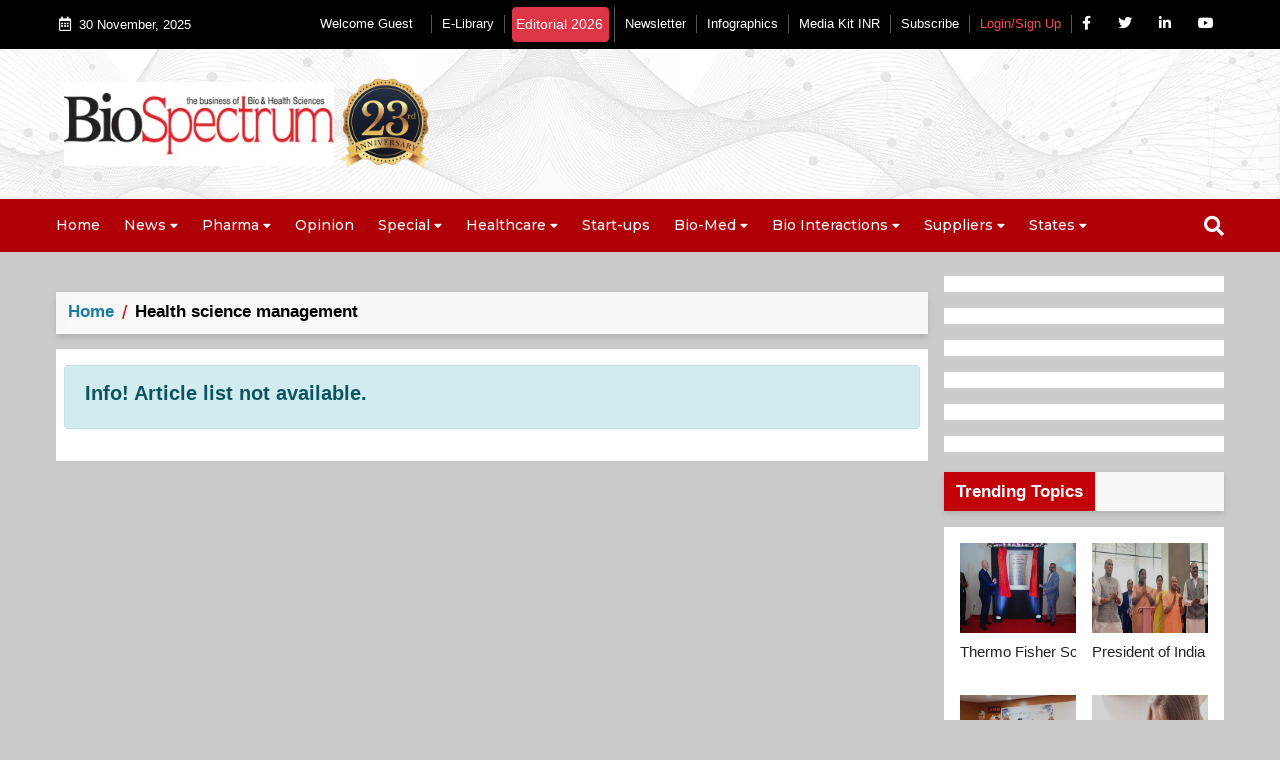

--- FILE ---
content_type: text/html; charset=UTF-8
request_url: https://www.biospectrumindia.com/category/health-science-management/page-8.html
body_size: 19937
content:
 	<!DOCTYPE html>
	<!-- 
	Responsive CMS Template build with Twitter Bootstrap 3.3.5
	Version: 4.5
	-->
	<!--[if IE 8]> <html lang="en" class="ie8 no-js"> <![endif]-->
	<!--[if IE 9]> <html lang="en" class="ie9 no-js"> <![endif]-->
	<!--[if !IE]><!-->
	<html lang="en">
	    <!--<![endif]-->
	<!-- BEGIN HEAD -->
	<head>
		<title>BioSpectrum India: BioPharma, Healthcare, healthscience, Biotechnology, BioIT, Pharma news updates</title>
	    	<meta charset="utf-8">
    <meta http-equiv="X-UA-Compatible" content="IE=edge">
    <meta name="viewport" content="width=device-width, initial-scale=1">
	<script src="https://www.google.com/recaptcha/api.js" async defer></script>
    <meta name="google-site-verification" content="YEU2PzOd5o5P7VwI3HEZWf0J5IXEVOZw2tLnUWWlPLg" />
	<link rel="alternate" type="application/rss+xml" title="BioSpectrum India Feed" href="https://biospectrumindia.com/rssfeed.html" />

    <meta property="fb:app_id" content="1560756547268819" />
    		<meta property="og:type" content="website" />
		<meta property="og:url" content="https://www.biospectrumindia.com" />
		<meta property="og:image" content="https://www.biospectrumindia.com/bundles/interlinksapp/app/app-asia/images/logo1.jpg" />
		<meta property="og:title" content="BioSpectrum India: BioPharma, Healthcare, healthscience, Biotechnology, BioIT, Pharma news updates" />
		<meta property="og:description" content="BioSpectrum is an integrated B2B media platform for the healthcare and bioscience industry in India and Asia." />
		<meta name="description" content="BioSpectrum is an integrated B2B media platform for the healthcare and bioscience industry in India and Asia.">
		<meta name="keywords" content="Healthcare, healthcare management, Life sciences, Biotech, Research, pharma, US Healthcare, Asia Biotech">
		<meta name="author" content="SCI Knowledge Interlinks">
    	    
	    	<!-- BEGIN GLOBAL MANDATORY STYLES -->
	<link rel="preconnect" href="https://fonts.gstatic.com">
	<link href="https://fonts.googleapis.com/css2?family=Montserrat:wght@400;500;600;700&display=swap" rel="stylesheet">
	<link href="https://cdnjs.cloudflare.com/ajax/libs/font-awesome/5.15.4/css/all.min.css" rel="stylesheet">
	<link href="/bundles/interlinksapp/app/app-asia/css/bootstrap5.min.css" rel="stylesheet" type="text/css" />
	<link href="/bundles/interlinksapp/app/app-asia/lib/owlcarousel/assets/owl.carousel.min.css" rel="stylesheet">
	<link href="/bundles/interlinksapp/app/app-asia/css/style2.css" rel="stylesheet" type="text/css" />
	<link href="/bundles/interlinksapp/app/app-asia/css/flags.css" rel="stylesheet" type="text/css" />
	<!-- END GLOBAL MANDATORY STYLES -->
	
	<!-- BEGIN PAGE LEVEL STYLE -->
	<link href="/bundles/interlinksapp/app/app-asia/css/custom-style2.css" rel="stylesheet" type="text/css" />
	
		<!-- END PAGE LEVEL STYLE -->
	<link rel="shortcut icon" type="image/x-icon" href="/favicon.ico" />

	<style>

		.header-logo {
			display: inline-block; 
		}

		.header-logo::after {
			content: "";
			display: inline-block;
			width: 100px; 
			height: 100px;
			background-image: url('/uploads/23-logo-trans.png');
			background-size: contain;
			background-repeat: no-repeat; 
			vertical-align: middle;
		}
	</style>

	    
			</head>
	<body 	ng-app="asia_site">
		
			
	<!--********************************
         Code Start From Here 
    ******************************** -->
	<div class="popup-search-box">
        <button class="searchClose"><i class="fas fa-times"></i></button>
        <form action="/search/">
            <input type="text" name="query" value="" placeholder="Search here?">
            <button type="submit"><i class="fas fa-search"></i></button>
        </form>
    </div>

	
					<!--==============================
				Mobile Menu
			============================== -->
			<div class="th-menu-wrapper">
				<div class="th-menu-area text-center">
					<button class="th-menu-toggle"><i class="fas fa-times"></i></button>
					<div class="mobile-logo p-3">
						<a href="/"><img src="/bundles/interlinksapp/app/app-asia/images/logo.jpg" class="img-fluid" alt="BSI"></a>
					</div>
					<div class="th-mobile-menu">
						<ul>
    <li><a href="/">Home</a></li>
                        <li class="menu-item-has-children">
                <a href="/category/news">News</a>
                <ul class="sub-menu">
                                                                                                                        <li style="">
                                                        <a
                                href="/category/news/policy-regulatory">
                                Policy &amp; Regulatory
                            </a>
                                                    </li>
                                                                                                                        <li style="">
                                                        <a
                                href="/category/news/biomoney">
                                Bio Money
                            </a>
                                                    </li>
                                                                                                                        <li style="">
                                                        <a
                                href="/category/news/world">
                                World
                            </a>
                                                    </li>
                                                                                                                        <li style="">
                                                        <a
                                href="/category/news/science">
                                Science
                            </a>
                                                    </li>
                                                                                                                        <li style="">
                                                        <a
                                href="/category/news/people">
                                People
                            </a>
                                                    </li>
                                                                                                                        <li style="">
                                                        <a
                                href="/category/news/academics">
                                Academics
                            </a>
                                                    </li>
                                                        </ul>
            </li>
                                <li class="menu-item-has-children">
                <a href="/category/pharma">Pharma</a>
                <ul class="sub-menu">
                                                                                                                        <li style="">
                                                        <a
                                href="/category/pharma/biopharma">
                                BioPharma
                            </a>
                                                    </li>
                                                                                                                        <li style="">
                                                        <a
                                href="/category/pharma/biotechnology">
                                Biotechnology
                            </a>
                                                    </li>
                                                                                                                        <li style="">
                                                        <a
                                href="/category/pharma/bioservices">
                                BioServices
                            </a>
                                                    </li>
                                                        </ul>
            </li>
                                <li><a href="/category/opinion">Opinion</a></li>
                                <li class="menu-item-has-children">
                <a href="/category/special">Special</a>
                <ul class="sub-menu">
                                                                                                                        <li style="">
                                                        <a
                                href="/category/special/special">
                                Bio Special
                            </a>
                                                    </li>
                                                                                                                        <li style="margin-left: 30px;">
                                                        <a
                                href="/category/special/union-budget-22">
                                Union Budget 22
                            </a>
                                                    </li>
                                                                                                                        <li style="margin-left: 30px;">
                                                        <a href="/health-science-earning-survey" target="_blank">
                                Health science earning Survey
                            </a>
                                                    </li>
                                                                                                                        <li style="margin-left: 30px;">
                                                        <a
                                href="/category/special/union-budget-2023-24">
                                Union Budget 2023-24
                            </a>
                                                    </li>
                                                                <li style="margin-left: 30px;">
                            <a target="_blank"
                                href="https://www.biospectrumindia.com/views/18/21339/indian-bioservices-industry-crosses-rs-32k-cr-with-growth-of-10-in-2020-21.html">
                                Bioservices- June 2022 Survey
                            </a>
                        </li>
                        <li style="margin-left: 30px;">
                            <a target="_blank"
                                href="https://www.biospectrumindia.com/views/18/21341/venture-center-gains-no-1-position-in-biospectrum-bioincubator-survey-2020-21-.html">
                                Bioincubators- June 2022 Survey
                            </a>
                        </li>
                        <li style="margin-left: 30px;">
                            <a target="_blank"
                                href="https://www.biospectrumindia.com/features/18/21144/indian-biopharma-industry-hits-rs-33k-crore-with-13-growth-in-2020-21.html">
                                Biopharma- May 2022 Survey
                            </a>
                        </li>
                        <li style="margin-left: 30px;">
                            <a target="_blank"
                                href="https://www.biospectrumindia.com/features/18/20977/booming-indian-medical-devices-and-diagnostics-market-hits-rs-89k-cr-for-2020-21.html">
                                Diagnostic/ Medtech- April 2022 Survey
                            </a>
                        </li>
                        <li style="margin-left: 30px;">
                            <a target="_blank"
                                href="https://www.biospectrumindia.com/features/18/20491/indian-industrial-biotechnology-enzymes-market-hits-rs-2907-cr-with-12-growth-in-2020-21.html">
                                Industrial enzymes- Feb 2022 Survey
                            </a>
                        </li>
                        <li style="margin-left: 30px;">
                            <a target="_blank"
                                href="https://www.biospectrumindia.com/features/18/20268/biosuppliers-market-crosses-rs-10k-cr-with-16-growth-in-2020-21-.html">
                                Biosuppliers- Jan 2022 Survey
                            </a>
                        </li>
                        <li style="margin-left: 30px;">
                            <a target="_blank" href="https://mmactiv.surveysparrow.com/s/Job-Seekers-Behavior-Survey/tt-b9d53c01fb">
                                Job Seeker's Behaviour Survey
                            </a>
                        </li>
                                                <li>
                            <a target="_blank" href="https://www.biospectrumindia.com/ranking-survey-bioincubators">
                                BioIncubators - 2023-24 & 2024-25 survey
                            </a>
                        </li>
                        <li>
                            <a target="_blank" href="https://www.biospectrumindia.com/ranking-survey-biopharma">
                                Biopharma - 2023-24 & 2024-25 survey
                            </a>
                        </li>
                        <li>
                            <a target="_blank" href="https://www.biospectrumindia.com/ranking-survey-bioservices">
                                Bioservices - 2023-24 & 2024-25 survey
                            </a>
                        </li>
                        <li>
                            <a target="_blank" href="https://www.biospectrumindia.com/ranking-survey-biosupplier">
                                Biosupplier - 2023-24 & 2024-25 survey
                            </a>
                        </li>
                        <li>
                            <a target="_blank" href="https://www.biospectrumindia.com/ranking-survey-diagnostics">
                                Diagnostics/Medtech - 2023-24 & 2024-25 survey
                            </a>
                        </li>
                                    </ul>
            </li>
                                <li class="menu-item-has-children">
                <a href="/category/healthcare">Healthcare</a>
                <ul class="sub-menu">
                                                                                                                        <li style="">
                                                        <a
                                href="/category/healthcare/digital-healthcare">
                                Digital Healthcare
                            </a>
                                                    </li>
                                                                                                                        <li style="">
                                                        <a
                                href="/category/healthcare/artificial-intelligence">
                                Artificial Intelligence
                            </a>
                                                    </li>
                                                                                                                        <li style="">
                                                        <a
                                href="/category/healthcare/her-health">
                                HER Health
                            </a>
                                                    </li>
                                                        </ul>
            </li>
                                <li><a href="/category/start-ups">Start-ups</a></li>
                                <li class="menu-item-has-children">
                <a href="/category/bio-med">Bio-Med</a>
                <ul class="sub-menu">
                                                                                                                        <li style="">
                                                        <a
                                href="/category/bio-med/med-tech">
                                MedTech
                            </a>
                                                    </li>
                                                                                                                        <li style="">
                                                        <a
                                href="/category/bio-med/medical-tools-device">
                                Medical Tools &amp; Device
                            </a>
                                                    </li>
                                                                                                                        <li style="">
                                                        <a
                                href="/category/bio-med/diagnostics">
                                Medical Diagnostic
                            </a>
                                                    </li>
                                                        </ul>
            </li>
                                <li class="menu-item-has-children">
                <a href="/category/bio-interactions">Bio Interactions</a>
                <ul class="sub-menu">
                                                                                                                        <li style="">
                                                        <a
                                href="/category/bio-interactions/premium-article">
                                Premium Article
                            </a>
                                                    </li>
                                                                                                                        <li style="">
                                                        <a
                                href="/category/bio-interactions/white-paper">
                                White paper
                            </a>
                                                    </li>
                                                                                                                        <li style="">
                                                        <a
                                href="/category/bio-interactions/industry-report">
                                Industry Report
                            </a>
                                                    </li>
                                                                                                                        <li style="">
                                                        <a
                                href="/category/bio-interactions/webinars">
                                Webinars
                            </a>
                                                    </li>
                                                                                                                        <li style="">
                                                        <a
                                href="/category/bio-interactions/blogs">
                                Blogs
                            </a>
                                                    </li>
                                                                                                                        <li style="">
                                                        <a
                                href="/category/bio-interactions/e-magazine">
                                E- magazine
                            </a>
                                                    </li>
                                                                                                                        <li style="">
                                                        <a
                                href="/category/bio-interactions/video-blogs">
                                Video blogs
                            </a>
                                                    </li>
                                                                                                                        <li style="">
                                                        <a
                                href="/category/bio-interactions/text-blogs">
                                Text blogs
                            </a>
                                                    </li>
                                                        </ul>
            </li>
                                <li class="menu-item-has-children">
                <a href="/category/suppliers">Suppliers</a>
                <ul class="sub-menu">
                                                                                                                        <li style="">
                                                        <a
                                href="/category/suppliers/lab-euipment-n-solutions">
                                Lab equipment &amp; Solutions
                            </a>
                                                    </li>
                                                                                                                        <li style="">
                                                        <a
                                href="/category/suppliers/cold-chain-n-logistics">
                                Cold chain &amp; Logistics
                            </a>
                                                    </li>
                                                                                                                        <li style="">
                                                        <a
                                href="/category/suppliers/platforms-n-softwares">
                                Platforms &amp; softwares
                            </a>
                                                    </li>
                                                                                                                        <li style="">
                                                        <a
                                href="/category/suppliers/collaborations-n-investments">
                                Collaborations &amp; Investments
                            </a>
                                                    </li>
                                                        </ul>
            </li>
                                <li class="menu-item-has-children">
                <a href="/category/states">States</a>
                <ul class="sub-menu">
                                                                                                                        <li style="">
                                                        <a
                                href="/category/states/gujarat">
                                Gujarat
                            </a>
                                                    </li>
                                                                                                                        <li style="">
                                                        <a
                                href="/category/states/karnataka">
                                Karnataka
                            </a>
                                                    </li>
                                                                                                                        <li style="">
                                                        <a
                                href="/category/states/Assam">
                                Assam
                            </a>
                                                    </li>
                                                                                                                        <li style="">
                                                        <a
                                href="/category/states/odisha">
                                Odisha
                            </a>
                                                    </li>
                                                                                                                        <li style="">
                                                        <a
                                href="/category/states/west-bengal">
                                West Bengal
                            </a>
                                                    </li>
                                                                                                                        <li style="">
                                                        <a
                                href="/category/states/maharashtra">
                                Maharashtra
                            </a>
                                                    </li>
                                                                                                                        <li style="">
                                                        <a
                                href="/category/states/telangana">
                                Telangana
                            </a>
                                                    </li>
                                                                                                                        <li style="">
                                                        <a
                                href="/category/states/uttar-pradesh">
                                Uttar Pradesh
                            </a>
                                                    </li>
                                                                                                                        <li style="">
                                                        <a
                                href="/category/states/punjab">
                                Punjab
                            </a>
                                                    </li>
                                                                                                                        <li style="">
                                                        <a
                                href="/category/states/kerala">
                                Kerala
                            </a>
                                                    </li>
                                                                                                                        <li style="">
                                                        <a
                                href="/category/states/tamil-nadu">
                                Tamil Nadu
                            </a>
                                                    </li>
                                                                                                                        <li style="">
                                                        <a
                                href="/category/states/goa">
                                Goa
                            </a>
                                                    </li>
                                                        </ul>
            </li>
            </ul>					</div>
				</div>
			</div>
			<header class="th-header header-layout1">
    <div class="header-top">
        <div class="container-fluid">
            <div class="row justify-content-center justify-content-lg-between align-items-center gy-2 px-lg-5">
                <div class="col-auto  d-lg-block">
                    <div class="header-links">
                        <ul>
                            <li><i class="far fa-calendar-alt mr-2"></i>30 November, 2025</li>
                        </ul>
                    </div>
                </div>
                <div class="col-auto">
                    <div class="header-links">
                        <ul>
                            <li><a>Welcome Guest<span class="navline"></span></a></li>
                                                        <li><a href="/e-magazinelibrary" id="advertise-with-us">E-Library</a></li>   
                            <li><a href="/editorial-2026" id="editorial-2026" class="btn btn-danger rounded">Editorial 2026</a></li>   
                                                        <li><a href="https://www.biospectrumindia.com/newsletter/preview/daily-nl-3" target="_blank">Newsletter</a></li>
                            <!--<li><a href="https://www.biospectrumindia.com/bsi-awards-2023" target="_blank">Awards</a></li>-->
                            <li><a href="https://www.biospectrumindia.com/infographics-corninglifesciences" target="_blank">Infographics</a></li>
                            <li><a href="/media-kit">Media Kit INR</a></li>
                                                        <li><a href="https://biospectrumindia.com/subscription/step-1.php" target="_blank">Subscribe</a></li>
                                                                                        <li class="main-nav"><a href="javascript:void(0)" class="cd-signin" style="color:#fc4950;">Login/Sign Up</a></li>
                                                        <li>
                                <div class="social-links">
                                    <a href="https://www.facebook.com/biospectrumindiaspecial/" target="_blank"><i class="fab fa-facebook-f"></i></a>
                                    <a href="https://media.aso1.net/storage/4/d/0/4d0a1730bd2604fc1b11e9d1bd7b60f2f74abbd5.webp" target="_blank"><i class="fab fa-twitter"></i></a>
                                    <a href="https://www.linkedin.com/company/biospectrum-bsi/" target="_blank"><i class="fab fa-linkedin-in"></i></a>
                                    <a href="https://www.youtube.com/channel/UCkcIen-4UKsN3b_noW66Ymw" target="_blank"><i class="fab fa-youtube"></i></a>
                                </div>
                            </li>
                        </ul>
                    </div>
                </div>
            </div>
        </div>
    </div>
    <div class="header-middle head-b">
        <div class="container-fluid">
            <div class="row justify-content-center justify-content-lg-between align-items-center px-lg-5">
                <div class="col-auto d-none d-lg-block">
                    <div class="col-auto">
                        <div class="header-logo">
                            <a href="/"><img class="light-img" src="/bundles/interlinksapp/app/app-asia/images/logo.jpg" alt="BSI" width="270"></a>
                        </div>
                    </div>
                </div>
                <div class="col-lg-8 text-end">
                    <div class="header-ads">
                        <!-- Biospectrum's Ad Server / Banner / 728x90 / Leaderboard --><ins class="aso-zone" data-zone="83067"></ins><script data-cfasync="false" async="async" type="text/javascript" src="https://media.aso1.net/js/code.min.js"></script><!-- /Biospectrum's Ad Server -->                    </div>
                </div>
            </div>
        </div>
    </div>
    <div class="sticky-wrapper">
        <!-- Main Menu Area -->
        <div class="menu-area">
            <div class="container-fluid">
                <div class="row align-items-center justify-content-between px-lg-5">
                    <div class="col-auto d-lg-none d-block">
                        <div class="header-logo">
                            <a href="/"><img src="/bundles/interlinksapp/app/app-asia/images/logo2.jpg" alt="BSI"></a>
                        </div>
                    </div>
                    <div class="col-auto">
                        <nav class="main-menu d-none d-lg-inline-block">
                            <ul>
    <li><a href="/">Home</a></li>
                        <li class="menu-item-has-children">
                <a href="/category/news">News</a>
                <ul class="sub-menu">
                                                                                                                        <li style="">
                                                        <a
                                href="/category/news/policy-regulatory">
                                Policy &amp; Regulatory
                            </a>
                                                    </li>
                                                                                                                        <li style="">
                                                        <a
                                href="/category/news/biomoney">
                                Bio Money
                            </a>
                                                    </li>
                                                                                                                        <li style="">
                                                        <a
                                href="/category/news/world">
                                World
                            </a>
                                                    </li>
                                                                                                                        <li style="">
                                                        <a
                                href="/category/news/science">
                                Science
                            </a>
                                                    </li>
                                                                                                                        <li style="">
                                                        <a
                                href="/category/news/people">
                                People
                            </a>
                                                    </li>
                                                                                                                        <li style="">
                                                        <a
                                href="/category/news/academics">
                                Academics
                            </a>
                                                    </li>
                                                        </ul>
            </li>
                                <li class="menu-item-has-children">
                <a href="/category/pharma">Pharma</a>
                <ul class="sub-menu">
                                                                                                                        <li style="">
                                                        <a
                                href="/category/pharma/biopharma">
                                BioPharma
                            </a>
                                                    </li>
                                                                                                                        <li style="">
                                                        <a
                                href="/category/pharma/biotechnology">
                                Biotechnology
                            </a>
                                                    </li>
                                                                                                                        <li style="">
                                                        <a
                                href="/category/pharma/bioservices">
                                BioServices
                            </a>
                                                    </li>
                                                        </ul>
            </li>
                                <li><a href="/category/opinion">Opinion</a></li>
                                <li class="menu-item-has-children">
                <a href="/category/special">Special</a>
                <ul class="sub-menu">
                                                                                                                        <li style="">
                                                        <a
                                href="/category/special/special">
                                Bio Special
                            </a>
                                                    </li>
                                                                                                                        <li style="margin-left: 30px;">
                                                        <a
                                href="/category/special/union-budget-22">
                                Union Budget 22
                            </a>
                                                    </li>
                                                                                                                        <li style="margin-left: 30px;">
                                                        <a href="/health-science-earning-survey" target="_blank">
                                Health science earning Survey
                            </a>
                                                    </li>
                                                                                                                        <li style="margin-left: 30px;">
                                                        <a
                                href="/category/special/union-budget-2023-24">
                                Union Budget 2023-24
                            </a>
                                                    </li>
                                                                <li style="margin-left: 30px;">
                            <a target="_blank"
                                href="https://www.biospectrumindia.com/views/18/21339/indian-bioservices-industry-crosses-rs-32k-cr-with-growth-of-10-in-2020-21.html">
                                Bioservices- June 2022 Survey
                            </a>
                        </li>
                        <li style="margin-left: 30px;">
                            <a target="_blank"
                                href="https://www.biospectrumindia.com/views/18/21341/venture-center-gains-no-1-position-in-biospectrum-bioincubator-survey-2020-21-.html">
                                Bioincubators- June 2022 Survey
                            </a>
                        </li>
                        <li style="margin-left: 30px;">
                            <a target="_blank"
                                href="https://www.biospectrumindia.com/features/18/21144/indian-biopharma-industry-hits-rs-33k-crore-with-13-growth-in-2020-21.html">
                                Biopharma- May 2022 Survey
                            </a>
                        </li>
                        <li style="margin-left: 30px;">
                            <a target="_blank"
                                href="https://www.biospectrumindia.com/features/18/20977/booming-indian-medical-devices-and-diagnostics-market-hits-rs-89k-cr-for-2020-21.html">
                                Diagnostic/ Medtech- April 2022 Survey
                            </a>
                        </li>
                        <li style="margin-left: 30px;">
                            <a target="_blank"
                                href="https://www.biospectrumindia.com/features/18/20491/indian-industrial-biotechnology-enzymes-market-hits-rs-2907-cr-with-12-growth-in-2020-21.html">
                                Industrial enzymes- Feb 2022 Survey
                            </a>
                        </li>
                        <li style="margin-left: 30px;">
                            <a target="_blank"
                                href="https://www.biospectrumindia.com/features/18/20268/biosuppliers-market-crosses-rs-10k-cr-with-16-growth-in-2020-21-.html">
                                Biosuppliers- Jan 2022 Survey
                            </a>
                        </li>
                        <li style="margin-left: 30px;">
                            <a target="_blank" href="https://mmactiv.surveysparrow.com/s/Job-Seekers-Behavior-Survey/tt-b9d53c01fb">
                                Job Seeker's Behaviour Survey
                            </a>
                        </li>
                                                <li>
                            <a target="_blank" href="https://www.biospectrumindia.com/ranking-survey-bioincubators">
                                BioIncubators - 2023-24 & 2024-25 survey
                            </a>
                        </li>
                        <li>
                            <a target="_blank" href="https://www.biospectrumindia.com/ranking-survey-biopharma">
                                Biopharma - 2023-24 & 2024-25 survey
                            </a>
                        </li>
                        <li>
                            <a target="_blank" href="https://www.biospectrumindia.com/ranking-survey-bioservices">
                                Bioservices - 2023-24 & 2024-25 survey
                            </a>
                        </li>
                        <li>
                            <a target="_blank" href="https://www.biospectrumindia.com/ranking-survey-biosupplier">
                                Biosupplier - 2023-24 & 2024-25 survey
                            </a>
                        </li>
                        <li>
                            <a target="_blank" href="https://www.biospectrumindia.com/ranking-survey-diagnostics">
                                Diagnostics/Medtech - 2023-24 & 2024-25 survey
                            </a>
                        </li>
                                    </ul>
            </li>
                                <li class="menu-item-has-children">
                <a href="/category/healthcare">Healthcare</a>
                <ul class="sub-menu">
                                                                                                                        <li style="">
                                                        <a
                                href="/category/healthcare/digital-healthcare">
                                Digital Healthcare
                            </a>
                                                    </li>
                                                                                                                        <li style="">
                                                        <a
                                href="/category/healthcare/artificial-intelligence">
                                Artificial Intelligence
                            </a>
                                                    </li>
                                                                                                                        <li style="">
                                                        <a
                                href="/category/healthcare/her-health">
                                HER Health
                            </a>
                                                    </li>
                                                        </ul>
            </li>
                                <li><a href="/category/start-ups">Start-ups</a></li>
                                <li class="menu-item-has-children">
                <a href="/category/bio-med">Bio-Med</a>
                <ul class="sub-menu">
                                                                                                                        <li style="">
                                                        <a
                                href="/category/bio-med/med-tech">
                                MedTech
                            </a>
                                                    </li>
                                                                                                                        <li style="">
                                                        <a
                                href="/category/bio-med/medical-tools-device">
                                Medical Tools &amp; Device
                            </a>
                                                    </li>
                                                                                                                        <li style="">
                                                        <a
                                href="/category/bio-med/diagnostics">
                                Medical Diagnostic
                            </a>
                                                    </li>
                                                        </ul>
            </li>
                                <li class="menu-item-has-children">
                <a href="/category/bio-interactions">Bio Interactions</a>
                <ul class="sub-menu">
                                                                                                                        <li style="">
                                                        <a
                                href="/category/bio-interactions/premium-article">
                                Premium Article
                            </a>
                                                    </li>
                                                                                                                        <li style="">
                                                        <a
                                href="/category/bio-interactions/white-paper">
                                White paper
                            </a>
                                                    </li>
                                                                                                                        <li style="">
                                                        <a
                                href="/category/bio-interactions/industry-report">
                                Industry Report
                            </a>
                                                    </li>
                                                                                                                        <li style="">
                                                        <a
                                href="/category/bio-interactions/webinars">
                                Webinars
                            </a>
                                                    </li>
                                                                                                                        <li style="">
                                                        <a
                                href="/category/bio-interactions/blogs">
                                Blogs
                            </a>
                                                    </li>
                                                                                                                        <li style="">
                                                        <a
                                href="/category/bio-interactions/e-magazine">
                                E- magazine
                            </a>
                                                    </li>
                                                                                                                        <li style="">
                                                        <a
                                href="/category/bio-interactions/video-blogs">
                                Video blogs
                            </a>
                                                    </li>
                                                                                                                        <li style="">
                                                        <a
                                href="/category/bio-interactions/text-blogs">
                                Text blogs
                            </a>
                                                    </li>
                                                        </ul>
            </li>
                                <li class="menu-item-has-children">
                <a href="/category/suppliers">Suppliers</a>
                <ul class="sub-menu">
                                                                                                                        <li style="">
                                                        <a
                                href="/category/suppliers/lab-euipment-n-solutions">
                                Lab equipment &amp; Solutions
                            </a>
                                                    </li>
                                                                                                                        <li style="">
                                                        <a
                                href="/category/suppliers/cold-chain-n-logistics">
                                Cold chain &amp; Logistics
                            </a>
                                                    </li>
                                                                                                                        <li style="">
                                                        <a
                                href="/category/suppliers/platforms-n-softwares">
                                Platforms &amp; softwares
                            </a>
                                                    </li>
                                                                                                                        <li style="">
                                                        <a
                                href="/category/suppliers/collaborations-n-investments">
                                Collaborations &amp; Investments
                            </a>
                                                    </li>
                                                        </ul>
            </li>
                                <li class="menu-item-has-children">
                <a href="/category/states">States</a>
                <ul class="sub-menu">
                                                                                                                        <li style="">
                                                        <a
                                href="/category/states/gujarat">
                                Gujarat
                            </a>
                                                    </li>
                                                                                                                        <li style="">
                                                        <a
                                href="/category/states/karnataka">
                                Karnataka
                            </a>
                                                    </li>
                                                                                                                        <li style="">
                                                        <a
                                href="/category/states/Assam">
                                Assam
                            </a>
                                                    </li>
                                                                                                                        <li style="">
                                                        <a
                                href="/category/states/odisha">
                                Odisha
                            </a>
                                                    </li>
                                                                                                                        <li style="">
                                                        <a
                                href="/category/states/west-bengal">
                                West Bengal
                            </a>
                                                    </li>
                                                                                                                        <li style="">
                                                        <a
                                href="/category/states/maharashtra">
                                Maharashtra
                            </a>
                                                    </li>
                                                                                                                        <li style="">
                                                        <a
                                href="/category/states/telangana">
                                Telangana
                            </a>
                                                    </li>
                                                                                                                        <li style="">
                                                        <a
                                href="/category/states/uttar-pradesh">
                                Uttar Pradesh
                            </a>
                                                    </li>
                                                                                                                        <li style="">
                                                        <a
                                href="/category/states/punjab">
                                Punjab
                            </a>
                                                    </li>
                                                                                                                        <li style="">
                                                        <a
                                href="/category/states/kerala">
                                Kerala
                            </a>
                                                    </li>
                                                                                                                        <li style="">
                                                        <a
                                href="/category/states/tamil-nadu">
                                Tamil Nadu
                            </a>
                                                    </li>
                                                                                                                        <li style="">
                                                        <a
                                href="/category/states/goa">
                                Goa
                            </a>
                                                    </li>
                                                        </ul>
            </li>
            </ul>                        </nav>
                    </div>
                    <div class="col-auto">
                        <div class="header-button">
                            <button type="button" class="simple-icon searchBoxToggler"><i class="fas fa-search"></i></button>
                            <button type="button" class="th-menu-toggle d-block d-lg-none"><i class="fas fa-bars"></i></button>
                        </div>
                    </div>
                </div>
            </div>
        </div>
    </div>
</header>

<!-- Advertise with Us Modal -->
<div class="modal fade" id="advertiseModal" tabindex="-1" aria-labelledby="advertiseModalLabel" aria-hidden="true">
    <div class="modal-dialog modal-dialog-centered">
        <div class="modal-content">
            <div class="modal-header" style="background-color: #dc3545; color: white;">
                <h5 class="modal-title text-white" id="advertiseModalLabel">Access the E-Library</h5>
                <button type="button" class="btn-close btn-close-white" data-bs-dismiss="modal" aria-label="Close"></button>
            </div>
            <form action="/advertise-with-us/homepage" method="POST" id="advertiseForm">
                <div class="modal-body">
                    <div class="mb-3">
                        <label for="advertiserName" class="form-label">Name <span class="text-danger">*</span></label>
                        <input type="text" class="form-control" id="advertiserName" name="advertiseForm[name]" required>
                        <div class="invalid-feedback">
                            Please provide your name.
                        </div>
                    </div>
                    <div class="mb-3">
                        <label for="advertiserEmail" class="form-label">Email <span class="text-danger">*</span></label>
                        <input type="email" class="form-control" id="advertiserEmail" name="advertiseForm[email]" required>
                        <div class="invalid-feedback">
                            Please provide a valid email address.
                        </div>
                    </div>
                    <div class="mb-3">
                        <label for="advertiserPosition" class="form-label">Position <span class="text-danger">*</span></label>
                        <input type="text" class="form-control" id="advertiserPosition" name="advertiseForm[designation]" required>
                        <div class="invalid-feedback">
                            Please provide your position.
                        </div>
                    </div>
                    <div class="mb-3">
                        <label for="advertiserOrganization" class="form-label">Organization <span class="text-danger">*</span></label>
                        <input type="text" class="form-control" id="advertiserOrganization" name="advertiseForm[organisation]" required>
                        <div class="invalid-feedback">
                            Please provide your organization.
                        </div>
                    </div>
                </div>
                <div class="modal-footer">
                                                            <button type="submit" class="btn btn-primary" style="background-color: #dc3545; border-color: #dc3545;">Access the E-Library</button>
                </div>
            </form>
        </div>
    </div>
</div>

<script>
document.addEventListener('DOMContentLoaded', function() {
    // Handle Advertise with Us button click
    const advertiseBtn = document.getElementById('advertise-with-us');
    if (advertiseBtn) {
        advertiseBtn.addEventListener('click', function(e) {
            e.preventDefault();
            const modal = new bootstrap.Modal(document.getElementById('advertiseModal'));
            modal.show();
        });
    }
    
    // Form validation
    const advertiseForm = document.getElementById('advertiseForm');
    if (advertiseForm) {
        advertiseForm.addEventListener('submit', function(e) {
            const form = this;
            if (!form.checkValidity()) {
                e.preventDefault();
                e.stopPropagation();
            }
            form.classList.add('was-validated');
        });
    }
    
    // Reset form when modal is closed
    const advertiseModal = document.getElementById('advertiseModal');
    if (advertiseModal) {
        advertiseModal.addEventListener('hidden.bs.modal', function() {
            const form = document.getElementById('advertiseForm');
            if (form) {
                form.reset();
                form.classList.remove('was-validated');
            }
        });
    }
});
</script>
<style>
    #advertiseForm .form-control:focus {
        color: #000000 !important;
    }
    #advertiseModal .modal-body {
        overflow-y: auto;
        text-align: left;
    }
    /* Blink animation for Editorial 2026 link */
    @keyframes bsi-blink {
        0%, 49% { opacity: 1; }
        50%, 100% { opacity: 0; }
    }
    #editorial-2026 {
        animation: bsi-blink 1s step-start infinite;
    }
</style>
		
					<div class="container-fluid pt-4 pb-3">
				<div class="row px-lg-5">
					<div class="col-lg-9">
							<div class="row">
	<div class="col-md-12">
		<p class="header-adv 2">		
											<!-- Biospectrum's Ad Server / Banner / 970x90 / Large Leaderboard --><ins class="aso-zone" data-zone="83068"></ins><script data-cfasync="false" async="async" type="text/javascript" src="https://media.aso1.net/js/code.min.js"></script><!-- /Biospectrum's Ad Server -->
					</p>
	</div>
</div>
<style>
    .header-adv {
        height: auto;
    }
</style>							<div class="row">
		<div class="col-lg-12">
			<div class="section-title1">
				<nav aria-label="breadcrumb mb-0">
					<ol class="breadcrumb">
						<li class="breadcrumb-item">
							<h4 class="m-0 font-weight-bold"><a href="/"> Home</a></h4>
						</li>
													<li class="breadcrumb-item active" aria-current="page">
								<h4 class="m-0 font-weight-bold">Health science management</h4>
							</li>
											</ol>
				</nav>
			</div>
		</div>
					<div class="col-lg-12">
				<div class="position-relative bg-white p-3">
					<div class="row">
						<div class="alert alert-block alert-info in">
							<h4 class="alert-heading"><strong>Info!</strong>&nbsp;Article list not available.</h4>
						</div>
					</div>
				</div>
			</div>
					</div>

					</div>
					<div class="col-lg-3">
													<div class="row  mx-0 pt-3 pt-lg-0 pt-md-0">
    <div class="col-md-12 p-2 bg-white text-center">
        <!-- Biospectrum's Ad Server / Banner / 300x250 / Medium Rectangle --><ins class="aso-zone" data-zone="83069"></ins><script data-cfasync="false" async="async" type="text/javascript" src="https://media.aso1.net/js/code.min.js"></script><!-- /Biospectrum's Ad Server -->
    </div>
</div>							<div class="row  mx-0 pt-3">
    <div class="col-md-12  p-2 bg-white text-center">
        <!-- Biospectrum's Ad Server / Banner / 300x250 / Medium Rectangle --><ins class="aso-zone" data-zone="83070"></ins><script data-cfasync="false" async="async" type="text/javascript" src="https://media.aso1.net/js/code.min.js"></script><!-- /Biospectrum's Ad Server -->
    </div>
</div>							<div class="row  mx-0 pt-3">
    <div class="col-md-12  p-2 bg-white text-center">
        <!-- Biospectrum's Ad Server / Banner / 300x100 / 3:1 Rectangle --><ins class="aso-zone" data-zone="83074"></ins><script data-cfasync="false" async="async" type="text/javascript" src="https://media.aso1.net/js/code.min.js"></script><!-- /Biospectrum's Ad Server -->
    </div>
</div>							<div class="row  mx-0 pt-3">
    <div class="col-md-12  p-2 bg-white text-center">
        <!-- Biospectrum's Ad Server / Banner / 300x600 / Half-page Ad --><ins class="aso-zone" data-zone="83073"></ins><script data-cfasync="false" async="async" type="text/javascript" src="https://media.aso1.net/js/code.min.js"></script><!-- /Biospectrum's Ad Server -->
    </div>
</div>							
							<div class="row  mx-0 pt-3">
    <div class="col-md-12  p-2 bg-white text-center">
        <!-- Biospectrum's Ad Server / Banner / 300x250 / Medium Rectangle --><ins class="aso-zone" data-zone="83071"></ins><script data-cfasync="false" async="async" type="text/javascript" src="https://media.aso1.net/js/code.min.js"></script><!-- /Biospectrum's Ad Server -->
    </div>
</div>							<div class="row  mx-0 pt-3">
    <div class="col-md-12  p-2 bg-white text-center">
        <!-- Biospectrum's Ad Server / Banner / 300x100 / 3:1 Rectangle --><ins class="aso-zone" data-zone="83075"></ins><script data-cfasync="false" async="async" type="text/javascript" src="https://media.aso1.net/js/code.min.js"></script><!-- /Biospectrum's Ad Server -->
    </div>
</div>								<div class="mb-2 mt-1 pt-3">
		<div class="section-title mb-0">
			<h4 class="m-0 font-weight-bold">Trending Topics</h4>
		</div>
		<div class="row mx-0 pt-3">
			<div class="bg-white pt-3 pr-3 pl-3 pb-0">
				<ul class="list-group list-group-flush" data-autoscroll>
					<li class="list-group-item">
						<div class="row align-items-center">
															<div class="col-lg-6 pb-3">
									<div class="align-items-center p-0 bg-dark">
										<img class="img-fluid img-article3" src="/uploads/articles/picture_3-26839.jpeg">
									</div>
									<h6 class="pt-2"><a class="text-secondary text-truncate" href="/news/16/26839/thermo-fisher-scientific-invests-rs-160-cr-to-expand-bengaluru-rd-facility.html">Thermo Fisher Scientific invests Rs 160 Cr+ to expand Bengaluru R&amp;D facility</a></h6>
									<p></p>
								</div>
															<div class="col-lg-6 pb-3">
									<div class="align-items-center p-0 bg-dark">
										<img class="img-fluid img-article3" src="/uploads/articles/screenshot_27_10_2025_84341_www_pib_gov_in-26833.jpeg">
									</div>
									<h6 class="pt-2"><a class="text-secondary text-truncate" href="/news/16/26833/president-of-india-inaugurates-yashoda-medicity-at-indirapuram-ghaziabad.html">President of India inaugurates Yashoda Medicity at Indirapuram, Ghaziabad</a></h6>
									<p></p>
								</div>
													</div>
					</li>
					<li class="list-group-item">
						<div class="row align-items-center">
															<div class="col-lg-6 pb-3">
									<div class="align-items-center p-0 bg-dark">
										<img class="img-fluid img-article3" src="/uploads/articles/image_2_-26831.JPG">
									</div>
									<h6 class="pt-2"><a class="text-secondary text-truncate" href="/news/16/26831/madras-diabetes-research-foundation-signs-mou-with-centre-for-brain-research-and-uk-dementia-research-institute.html">Madras Diabetes Research Foundation signs MoU with Centre for Brain Research and UK Dementia Research Institute</a></h6>
								</div>
															<div class="col-lg-6 pb-3">
									<div class="align-items-center p-0 bg-dark">
										<img class="img-fluid img-article3" src="/uploads/articles/tb-26818.jpg">
									</div>
									<h6 class="pt-2"><a class="text-secondary text-truncate" href="/news/16/26818/qure-ai-launches-worlds-first-ai-powered-paediatric-tb-screening-tool.html">Qure.ai launches world’s first AI-powered paediatric TB screening tool</a></h6>
								</div>
													</div>
					</li>
				</ul>
			</div>
		</div>
	</div>
								<div class="mb-3 mt-2 pt-3">
		<div class="section-title mb-0">
			<h4 class="m-0 font-weight-bold">Most Read</h4>
		</div>
		<div class="row mx-0 pt-3">
			<div class="bg-white pt-2 pb-2">
				<ul class="list-group list-group-flush" data-autoscroll>
											<li class="list-group-item">
							<div class="row align-items-center">
								<div class="col-lg-4 col-4">
									<div class="align-items-center p-0 bg-dark">
										<img class="img-fluid img-article2" src="/uploads/articles/dw-26822.jpg" alt="image credit- shutterstock">
									</div>
								</div>
								<div class="col-lg-8 col-8">
									<div class="p-2 pl-lg-0 pt-lg-1 pr-lg-0">
										<h6><a class="text-secondary text-truncate" href="/news/16/26822/nagaland-university-identifies-natural-compound-for-diabetic-wound-treatment.html">Nagaland University identifies natural compound for diabetic wound treatment</a></h6>
										<small1><i class="far fa-calendar-alt mr-1 text-red"></i>Oct 21, 2025</small1>
									</div>
								</div>
							</div>
						</li>
						                            <hr class="hr-border">
                        											<li class="list-group-item">
							<div class="row align-items-center">
								<div class="col-lg-4 col-4">
									<div class="align-items-center p-0 bg-dark">
										<img class="img-fluid img-article2" src="/uploads/articles/screenshot_17_10_2025_11556_www_businesswireindia_com-26812.jpeg" alt="">
									</div>
								</div>
								<div class="col-lg-8 col-8">
									<div class="p-2 pl-lg-0 pt-lg-1 pr-lg-0">
										<h6><a class="text-secondary text-truncate" href="/news/16/26812/indias-first-microrna-based-blood-test-for-breast-cancer-screening.html">India&#039;s first MicroRNA based blood test for breast cancer screening</a></h6>
										<small1><i class="far fa-calendar-alt mr-1 text-red"></i>Oct 17, 2025</small1>
									</div>
								</div>
							</div>
						</li>
						                            <hr class="hr-border">
                        											<li class="list-group-item">
							<div class="row align-items-center">
								<div class="col-lg-4 col-4">
									<div class="align-items-center p-0 bg-dark">
										<img class="img-fluid img-article2" src="/uploads/articles/avalus_ultra_image_2-26806.png" alt="">
									</div>
								</div>
								<div class="col-lg-8 col-8">
									<div class="p-2 pl-lg-0 pt-lg-1 pr-lg-0">
										<h6><a class="text-secondary text-truncate" href="/news/16/26806/medtronic-launches-avalus-ultra-surgical-valves-in-india.html">Medtronic launches Avalus Ultra™ surgical valves in India</a></h6>
										<small1><i class="far fa-calendar-alt mr-1 text-red"></i>Oct 14, 2025</small1>
									</div>
								</div>
							</div>
						</li>
						                            <hr class="hr-border">
                        											<li class="list-group-item">
							<div class="row align-items-center">
								<div class="col-lg-4 col-4">
									<div class="align-items-center p-0 bg-dark">
										<img class="img-fluid img-article2" src="/uploads/articles/bio-26797.jpg" alt="">
									</div>
								</div>
								<div class="col-lg-8 col-8">
									<div class="p-2 pl-lg-0 pt-lg-1 pr-lg-0">
										<h6><a class="text-secondary text-truncate" href="/news/16/26797/kerala-unveils-bioeconomy-report-2025-sets-target-of-11-12-b-by-2030.html">Kerala unveils BioEconomy Report 2025, sets target of $11-12 B by 2030</a></h6>
										<small1><i class="far fa-calendar-alt mr-1 text-red"></i>Oct 11, 2025</small1>
									</div>
								</div>
							</div>
						</li>
															</ul>
			</div>
		</div>
	</div>
							<div class="row  mx-0 pt-2">
    <div class="col-md-12  p-2 bg-white">
        <!-- Biospectrum's Ad Server / Banner / 300x250 / Medium Rectangle --><ins class="aso-zone" data-zone="83072"></ins><script data-cfasync="false" async="async" type="text/javascript" src="https://media.aso1.net/js/code.min.js"></script><!-- /Biospectrum's Ad Server -->
    </div>
</div>							
	<div class="row mx-0 pt-3">
		<div class="col-md-12 p-0 mt-2 mt-lg-0 pt-lg-0 px-lg-0 pb-lg-1 bg-white">
						<form name="pollForm" id="pollForm" ng-controller="SitePollController" ng-submit="submitPoll()" ng-model="action" ng-init="action='/poll-handle/'" class="ng-pristine ng-untouched ng-valid ng-scope">
				<input type="hidden" name="pollQuestionId" id="pollQuestionId" value="94" ng-model="pollFormData.pollQuestionId"  ng-init="pollFormData.pollQuestionId='94'" class="ng-pristine ng-untouched ng-valid">
				<div class="lineb"></div>
				<div class="lineg"></div>
				<div class="section-title mb-0">
					<h4 class="m-0 font-weight-bold">Survey Box</h4>
				</div>
				<div class="p-3">					
					<p class="blue-link">
						<a>Is India’s clinical research landscape entering a new phase?</a>
					</p>
					<p class="news-heading"></p>
					
					<div class="ng-cloak" ng-if="optionData === undefined">
													<div class="radio">
								<label><input type="radio" name="option" id="option_266" value="266" ng-model="pollFormData.pollOptionId"> Yes</label>
							</div>
													<div class="radio">
								<label><input type="radio" name="option" id="option_267" value="267" ng-model="pollFormData.pollOptionId"> No</label>
							</div>
													<div class="radio">
								<label><input type="radio" name="option" id="option_268" value="268" ng-model="pollFormData.pollOptionId"> May be</label>
							</div>
												<div class="alert alert-danger alert-dismissable ng-cloak" ng-show="isPollError == '1'" id="poll-error-box">
						    <a href="#" class="close" data-dismiss="alert" aria-label="close">&times;</a>
							Please select an option to participate in the poll.
						</div>
						
						<span class="ng-cloak" ng-if="pollRequestState != '0'">
				        	<img src="/bundles/interlinksapp/assets/global/img/ajax-loading.gif" alt="Processing..."/>
						</span>
						
						<span class="ng-cloak" ng-if="pollRequestState == '0'">
							<button type="submit" class="btn btn-primary">Vote</button>
						</span>
						&nbsp;&nbsp;<a href="/poll/94/is-indias-clinical-research-landscape-entering-a-new-phase">View poll results</a>
						&nbsp;&nbsp;<a href="/polls/">More polls</a><br/><br/>
					</div>
					
					
					<div class="alert alert-success alert-dismissable ng-cloak" ng-if="optionData !== undefined">
						<a href="#" class="close" data-dismiss="alert" aria-label="close">&times;</a>
						You have successfully cast your vote.
					</div>
					<div class="ng-cloak" ng-if="optionData !== undefined" ng-repeat="optionDetail in optionData">
						<strong>{{ optionDetail.option }}</strong><span class="pull-right">{{ optionDetail.percentage }}%</span>
						<div class="progress progress-striped active">
							<div class="progress-bar" role="progressbar" aria-valuenow="{{ optionDetail.percentage }}" aria-valuemin="0" aria-valuemax="100" style="width:{{ optionDetail.percentage }}%">
								<span class="sr-only">{{ optionDetail.percentage }}% Complete</span>
							</div>
						</div>
					</div>
					<a ng-if="optionData !== undefined" href="/polls/">More polls</a>

				</div>
			</form>
		</div>
	</div>


								<div class="row  mx-0 pt-3">
    <div class="col-md-12  p-2 bg-white text-center">
        <!-- Biospectrum's Ad Server / Banner / 300x600 / Half-page Ad --><ins class="aso-zone" data-zone="83073"></ins><script data-cfasync="false" async="async" type="text/javascript" src="https://media.aso1.net/js/code.min.js"></script><!-- /Biospectrum's Ad Server -->
    </div>
</div>											</div>
				</div>
			</div>
		
	</div><!--container-->	
			<div class="header-ads pt-5 pb-3 text-center">
    <!-- Biospectrum's Ad Server / Banner / 728x90 / Leaderboard --><ins class="aso-zone" data-zone="83077"></ins><script data-cfasync="false" async="async" type="text/javascript" src="https://media.aso1.net/js/code.min.js"></script><!-- /Biospectrum's Ad Server -->
</div>		<footer class="footer-wrapper footer-layout1">
    <div class="widget-area">
        <div class="container">
            <div class="col-lg-12 col-md-12">
                <div class="row">
                    <div class="col-lg-4 col-md-12 pt-5 mb-5">
                        <div class="pb-3 mb-5 text-center d-flex justify-content-start">
                            <h4 class="text-light mb-0">Contact Us</h4>
                        </div>
                        <div class="col-lg-12 col-md-12 d-flex justify-content-between px-lg-1">
                            <div class="row">
                                <div class="mb-4">
                                    <a href="https://www.mmactiv.in/" target="_blank"><img src="/bundles/interlinksapp/app/app-asia/images/MMA.jpg" alt="mmactiv logo" style="border-radius:7px;"></a>
                                </div>
                                <div class="d-flex mb-2">
                                    <i class="fas fa-map-marker-alt pt-2  pr-2 text-light fa-lg" aria-hidden="true"></i>
                                    <p class="mt-0 text-white">Ashirwad Bungalow, First floor,<br>
                                        36/A/2, S.No. 270, Pallod Farms,<br>
                                        Near Bank of Baroda, Baner Road,<br>
                                        Pune, Maharashtra, India 411045<br>
                                    </p>
                                </div>
                                <div class="d-flex mb-2">
                                    <p> <i class="fa fa-envelope text-light pr-2" aria-hidden="true"></i><a href="mailto:communications@mmactiv.com" style="text-decoration: none;" class="text-white"> communications@mmactiv.com</a></p>
                                </div>
                                <div class="d-flex mb-2">
                                    <p class="text-white"> <i class="fa fa-phone pr-2 " aria-hidden="true"></i> +91-9579069369</p>
                                </div>
                            </div>
                        </div>
                    </div>
                    <div class="col-lg-4 col-md-12 pt-5 mb-5 ">
                        <div class="pb-3 mb-5 text-center">
                            <h4 class="text-light mb-0">Enquiry</h4>
                        </div>
                        <form name="enquiryForm" id="enquiryForm" method="post" action="">
                            <div class="col-lg-12 col-md-12 d-flex justify-content-between px-lg-4">
                                <div class="row d-flex justify-content-between ">
                                    <div id="enquiry-alert" class="alert alert-success d-none">
                                        Thank you for submitting your enquiry.
                                    </div>
                                    <div class="alert alert-danger d-none" id="enquiry-error">
                                        Please fill the all fields.
                                    </div>
                                    <div class="alert alert-danger d-none" id="enquiry-error-msg"></div>
                                    <div class="col-12 mb-2 pt-1">
                                        <input type="text" name="enquiryForm[name]" id="fullname" class="form-control bg-transparent  px-4" placeholder="Name" maxlength="49" required>
                                    </div>
                                    <div class="col-12 mb-2 pt-2">
                                        <input type="email" name="enquiryForm[email]" id="emailid" class="form-control bg-transparent  px-4" placeholder="Email" maxlength="49" required>
                                    </div>
                                    <div class="col-12 mb-2 pt-2">
                                        <input type="text" name="enquiryForm[contact]" id="phoneno" class="form-control bg-transparent  px-4" placeholder="Phone" maxlength="18" required>
                                    </div>
                                    <div class="col-12 mb-2 pt-2">
                                        <textarea name="enquiryForm[message]" id="msgtxt" class="form-control bg-transparent px-4 py-2" rows="2" placeholder="Message" maxlength="750"></textarea>
                                    </div>
                                    <div class="col-12 mb-2 pt-2">
                                        <div class="g-recaptcha" data-sitekey="6LcU4PkrAAAAABUmQxl3JmfxePML-RujRYBnP2UF"></div>
                                    </div>
                                    <div class="col-12 mb-2 pt-2">
                                        <button type="submit" id="save-enquiry-btn" class="btn btn-primary text-white w-100">Send message</button>
                                        <div id="enquiry-ajax-loader" class="text-center d-none">
                                            <i class="fas fa-spinner fa-spin fa-2x"></i>
                                        </div>
                                    </div>
                                </div>
                            </div>
                        </form>

                                                <script type="text/javascript">
                        document.addEventListener('DOMContentLoaded', function() {
                            function validateForm() {
                                var isValid = true;
                                var name = document.getElementById('fullname').value;
                                var email = document.getElementById('emailid').value;
                                var phone = document.getElementById('phoneno').value;
                                var message = document.getElementById('msgtxt').value;
                                var recaptcha = document.getElementById('g-recaptcha-response').value;
                                
                                // Clear previous errors
                                document.getElementById('enquiry-error').classList.add('d-none');
                                document.getElementById('enquiry-error-msg').classList.add('d-none');

                                // Required fields validation
                                if(!name || !email || !phone || !message || !recaptcha) {
                                    document.getElementById('enquiry-error').classList.remove('d-none');
                                    isValid = false;
                                }

                                // Email validation
                                var emailRegex = /^[^\s@]+@[^\s@]+\.[^\s@]+$/;
                                if(!emailRegex.test(email)) {
                                    document.getElementById('enquiry-error-msg').textContent = 'Please enter a valid email address.';
                                    document.getElementById('enquiry-error-msg').classList.remove('d-none');
                                    isValid = false;
                                }

                                // Phone validation  
                                var phoneRegex = /^[0-9]{6,15}$/;
                                if(!phoneRegex.test(phone)) {
                                    document.getElementById('enquiry-error-msg').textContent = 'Please enter a valid contact number.';
                                    document.getElementById('enquiry-error-msg').classList.remove('d-none');
                                    isValid = false;
                                }

                                // reCAPTCHA validation
                                if(!recaptcha) {
                                    document.getElementById('enquiry-error-msg').textContent = 'Please complete the CAPTCHA verification.';
                                    document.getElementById('enquiry-error-msg').classList.remove('d-none');
                                    isValid = false;
                                }

                                return isValid;
                            }

                            document.getElementById('enquiryForm').addEventListener('submit', function(e) {
                                e.preventDefault();
                                
                                if(validateForm()) {
                                    document.getElementById('save-enquiry-btn').classList.add('d-none');
                                    document.getElementById('enquiry-ajax-loader').classList.remove('d-none');

                                    var formData = new FormData();
                                    formData.append('enquiryForm[name]', $('#fullname').val());
                                    formData.append('enquiryForm[email]', $('#emailid').val());
                                    formData.append('enquiryForm[contact]', $('#phoneno').val());
                                    formData.append('enquiryForm[message]', $('#msgtxt').val());
                                    formData.append('g-recaptcha-response', $('#g-recaptcha-response').val());
                                    $.ajax({
                                        url: '/enquiry-handle/',
                                        type: 'POST',
                                        data: formData,
                                        processData: false,
                                        contentType: false,
                                        success: function(response) {
                                            $('#save-enquiry-btn').removeClass('d-none');
                                            $('#enquiry-ajax-loader').addClass('d-none');
                                            
                                            try {
                                                if(response.response.isSuccess === 'emailError') {
                                                    $('#enquiry-error-msg').removeClass('d-none')
                                                        .text('Please enter a valid email address.');
                                                }
                                                else if(response.response.isSuccess === 'contactError') {
                                                    $('#enquiry-error-msg').removeClass('d-none')
                                                        .text('Please enter a valid contact number.');
                                                }
                                                else if(response.response.isSuccess === true) {
                                                    $('#enquiry-alert').removeClass('d-none');
                                                    $('#enquiryForm')[0].reset();
                                                    setTimeout(function() {
                                                        $('#enquiry-alert').addClass('d-none');
                                                    }, 7000);
                                                }
                                                else {
                                                    $('#enquiry-error-msg').removeClass('d-none')
                                                        .text('An error occurred. Please try again.');
                                                }
                                            } catch(e) {
                                                console.error('Invalid JSON response:', e);
                                                $('#enquiry-error-msg').removeClass('d-none')
                                                    .text('An error occurred. Please try again.');
                                            }
                                        }
                                    });
                                }
                            });

                            // Clear errors on input
                            var formInputs = document.querySelectorAll('#enquiryForm input, #enquiryForm textarea');
                            formInputs.forEach(function(input) {
                                input.addEventListener('input', function() {
                                    document.getElementById('enquiry-error').classList.add('d-none');
                                    document.getElementById('enquiry-error-msg').classList.add('d-none');
                                });
                            });
                        });
                        </script>
                                                <div id="enquiry_thankyou_form_1_ajx_ret"></div>
                    </div>
                    <div class="col-lg-4 col-md-12 pt-5 mb-5">
                        <div class="pb-3 mb-5 text-center">
                            <h4 class="text-light mb-0">Subscribe to BioSpectrum India</h4>
                        </div>
                        <div class="align-items-center px-lg-5">
                            <div class="align-items-center px-lg-5">
                                									<img src="/uploads/static/bsi_dec_2025_issue_cover_page_jpg_1_-129.jpg" class="img-fluid inside-img" alt="">
								                                <div class="pt-3">
                                    <a class="btn btn-primary text-white w-100" target="_blank">Subscribe</a>
                                </div>
                            </div>
                        </div>
                    </div>
                </div>
            </div>
            <div class="row d-flex justify-content-between text-center pt-2 pb-5">
                <div class="col-xl-12">
                    <div class="footer-links">
                        <ul>
                            <li><a href="">Visit Our Digital Magazine</a></li>
                            <li><a href="https://www.biospectrumasia.com/" target="_blank">BioSpectrum Asia</a></li>
                            <li><a href="https://nuffoodsspectrum.in/" target="_blank">NUFFOODS Spectrum</a></li>
                            <li><a href="">Privacy Policy</a></li>
                            <li><a href="/cookies-consent-settings">Cookies Consent Settings</a></li>
                            <li><a href="/sitemap.html">Site Map</a></li>
                            <li><a href="/disclaimer">Disclaimer</a></li>
                        </ul>
                    </div>
                </div>
            </div>
        </div>
    </div>
    <div class="copyright-wrap">
        <div class="container">
            <div class="row text-center">
                <div class="col-lg-12 jusity-content-between align-items-center">
                    <p class="copyright-text">Copyright <i class="fas fa-copyright"></i> 2025 <a href="https://www.mmactiv.in/" target="_blank" class="text-light">MM Activ Sci-Tech Communications</a>. All Rights Reserved.</p>
                </div>
            </div>
        </div>
    </div>
</footer>
<a href="#" class="btn btn-primary btn-square back-to-top"><i class="fa fa-arrow-up"></i></a>    			
			<!-- Modal Login Start -->
		<div class="cd-user-modal">
			<div class="cd-user-modal-container">
				<div class="p-3">
					<h3>Have an Account?</h3>
				</div>
				<ul class="cd-switcher col-md-12">
					<li><a href="#cd-login">Log In</a></li>
					<li><a href="#cd-signup">Create Account</a></li>
				</ul>
				
				<div id="cd-login">
					<!-- Log in form start -->
					<form class="cd-form" action="/login/" method="post" onsubmit="return validateLogin();">
						<p class="fieldset">
							<label class="image-replace cd-email" for="signin-email">E-mail</label>
							<input class="full-width has-padding has-border" name="loginForm[email]" type="email" placeholder="E-mail" required>
							<span class="help-block text-danger" id="login-email-error" style="display: none;"></span>
						</p>
						<p class="fieldset">
							<label class="image-replace cd-password" for="signpassword">Password</label>
							<input class="full-width has-padding has-border" name="loginForm[password]" type="password" placeholder="Password" required>
							<span class="help-block text-danger" id="login-password-error" style="display: none;"></span>
						</p>
						<p class="fieldset">
							<input type="checkbox" id="remember-me">
							<label for="remember-me">Remember me</label>
						</p>
						<p class="fieldset">
							<input class="full-width" type="submit" value="Sign In">
						</p>
					</form>
					<p class="cd-form-bottom-message text-right"><a href="#cd-reset-password">Forgot your password?</a></p>
				</div>
				
				<div id="cd-signup">
					<!-- Create account form start -->
					<form class="cd-form" action="/registration/" method="post" onsubmit="return validateRegistration();">
						<input type="hidden" value="false" id="is-email-exist" />
						<input type="hidden" value="05cf70c1052486f0a592e43f419509834ae5af4e1c8bcc78489af1a5808b0f1a" name="vasadfs9ebcdefad7ce8d9" />
						<div class="alert alert-danger" id="registration-error-msg" style="display: none;"></div>
						<p class="fieldset" style="display: none">
							<input class="full-width has-padding has-border" name="registrationForm[city]" id="account-city" type="hidden" placeholder="City" required>
						</p>
						<p class="fieldset">
							<label class="image-replace cd-username" for="signupfname">First Name</label>
							<input class="full-width has-padding has-border" name="registrationForm[firstName]" id="account-firstName" type="text" placeholder="First Name" required>
							<input type="hidden" value="cc78489af1a5firstName808b0f1a" name="cc78489af1a5808b0f1a" />
							<span class="help-block text-danger" id="account-firstName-error" style="display: none;"></span>
							<span class="cd-error-message">First Name should not be empty!</span>
						</p>
						<p class="fieldset">
							<label class="image-replace cd-username" for="signuplname">Last Name</label>
							<input class="full-width has-padding has-border" name="registrationForm[lastName]" id="account-lastName" type="text" placeholder="Last Name" required>
							<span class="help-block text-danger" id="account-lastName-error" style="display: none;"></span>
							<span class="cd-error-message">Last Name should not be empty!</span>
						</p>
						<p class="fieldset">
							<label class="image-replace cd-email" for="signupemail">E-mail</label>
							<input class="full-width has-padding has-border" name="registrationForm[email]" id="account-email" type="email" placeholder="E-mail" required>
							<span class="help-block text-danger" id="account-email-error" style="display: none;"></span>
							<span class="cd-error-message">Email address should not be empty!</span>
						</p>
						<p class="fieldset">
							<label class="image-replace cd-password" for="signuppassword">Password</label>
							<input class="full-width has-padding has-border" name="registrationForm[password]" id="account-password" type="password" placeholder="Password" required>
							<span class="help-block text-danger" id="account-pass-error" style="display: none;"></span>
							<a href="javascript:void(0)" class="hide-password">Show</a>
               				<span class="cd-error-message">Password should not be empty!</span>
						</p>
						<p class="fieldset">
							<label class="image-replace cd-password" for="signupcpassword">Confirm Password</label>
							<input class="full-width has-padding has-border" name="registrationForm[confirmPassword]" id="account-confirm-password" type="password" placeholder="Confirm Password" required>
							<span class="help-block text-danger" id="account-password-error" style="display: none;"></span>
							<a href="javascript:void(0)" class="hide-password">Show</a>
               				<span class="cd-error-message">Confirm Password should not be empty!</span>
						</p>
						<p class="fieldset">
							<input type="checkbox" value="Yes" name="registrationForm[is_newletter]"> Newsletter
						</p>
						<p class="fieldset">
							<input type="checkbox" value="Yes" name="registrationForm[emagazine]"> E-magazine
						</p>
						<p class="fieldset">
							<input type="checkbox" value="Yes" name="registrationForm[bio_info]"> Biospectrum Infomercial
						</p>
						<p class="fieldset">
							<input type="checkbox" value="Yes" name="registrationForm[bio_reso]"> Bio Resource
						</p>
						<p class="fieldset">
							<input type="checkbox" value="1" required> I accept the <a href="/pdf/terms-and-conditions.pdf" target="_blank">terms & conditions</a> & <a href="/pdf/privacy-policy.pdf" target="_blank">Privacy policy</a>
						</p>
						<p class="fieldset">
							<input class="full-width has-padding" type="submit" value="Sign Up">
						</p>
					</form>
				</div>
				
				<div id="cd-reset-password">
					<!-- Reset password form start -->
					<form class="cd-form" action="/forgot-password/" method="post" onsubmit="return validateForgotPassword();">
						<p class="fieldset">
							<label class="image-replace cd-email" for="resetemail">E-mail</label>
							<input class="full-width has-padding has-border" name="forgotPasswordForm[email]" type="email" placeholder="E-mail" required>
							<span class="help-block text-danger" id="forgot-pass-email-error" style="display: none;"></span>
						</p>
						<p class="fieldset">
							<input class="full-width has-padding" type="submit" value="Reset password">
						</p>
					</form>
					<p class="cd-form-bottom-message"><a href="#cd-login">Back to log-in</a></p>
				</div>
			</div>
		</div>
		<!-- Modal Login End -->

		
			

		<!-- Success Newsletter Modal -->
	<div id="newsletter-popup" class="modal fade" role="dialog">
		<div class="modal-dialog">
			<!-- Modal content-->
			<div class="modal-content">
				<div class="modal-header">
					<button type="button" class="close" data-dismiss="modal">&times;</button>
					<h4 class="modal-title">Subscribe To Our Newsletter</h4>
				</div>
				<div class="modal-body">
					<span id="message-nl">
											</span>
					<form role="form" action="/newsletter-handle/" method="post" name="newsletterForm" id="newsletterForm" onsubmit="return validateNewsletter();">
						<div class="alert alert-danger" id="newsletter-error-msg" style="display: none;"></div>
						<div class="form-group">
							<label class="sr-only" for="nl-email">Email ID </label>
							<input type="email" name="newsletterForm[email]" placeholder="Email Id" class="form-control" id="nl-email">
							<span class="help-block text-danger" id="nl-email-error" style="display: none;"></span>
						</div>
						<div class="form-group">
							<label><input type="checkbox" value="1" required> I accept the <a href="/pdf/terms-and-conditions.pdf" target="_blank">terms & condition</a> & <a href="/pdf/privacy-policy.pdf" target="_blank">Privacy policy</a></label>
						</div>
						<div class="row">
							<div class="col-md-12">
								<div class="form-group">
									<button class="btn btn-danger col-md-12" type="submit">SUBSCRIBE!</button>
								</div>
							</div>
						</div>
					</form>
				</div>
				<div class="modal-footer">
					<button type="button" class="btn btn-default" data-dismiss="modal">Close</button>
				</div>
			</div>
	
		</div>
	</div>

		<div class="clearfix" id="corona" style="display: block;">
		<div id="main-covid" class="eclt-rsttble" style="display: block;">
			<div id="main-coviddash" class="shadow">
											</div>
		</div>
	</div>
	
	
		    
	<!-- BEGIN GLOBAL MANDATORY SCRIPTS -->
	<script src="/bundles/interlinksapp/app/app-asia/js/jquery-3.6.0.min.js" type="text/javascript"></script>
	<script src="/bundles/interlinksapp/app/app-asia/js/bootstrap5.min.js" type="text/javascript"></script>
	<script src="/bundles/interlinksapp/app/app-asia/lib/easing/easing.min.js" type="text/javascript"></script>
	<script src="/bundles/interlinksapp/app/app-asia/lib/owlcarousel/owl.carousel.min.js" type="text/javascript"></script>
	<script src="/bundles/interlinksapp/app/app-asia/js/main.js" type="text/javascript"></script>
	<!-- END GLOBAL MANDATORY SCRIPTS -->
	
	<!-- BEGIN PAGE LEVEL PLUGINS -->
	<script src="/bundles/interlinksapp/app/app-asia/js/dips-site-common.js" type="text/javascript"></script>
	<script type="text/javascript">
		var passwrodLength = "8";
		$(document).ready(function() {			
			$('#email').on('keyup', function(event) {
				this.value = this.value.toLowerCase();
				$('#enquiry-email-error').css('display', 'none');
			});
			
			$('#save-enquiry-btn').on('click', function(event) {
				saveEnquiry(this);
			});
			
			$('#enquiryForm').on('keyup', '#name, #email, #contact, #message', function(event) {
				$('#enquiry-error').css('display', 'none');
			});
			
			$("#contact").on('keydown', function (e) {
				allNumeric(e);
		    });
			
									
							$('#account-email').on('blur', function(event) {
					isEmailExist();
				});
				
				$('#account-email').on('keyup', function(event) {
					this.value = this.value.toLowerCase();
					$('#account-email-error').css('display', 'none');
				});				
				$('#loginForm').on('keydown', '#login-email, #login-password', function(event) {
					$('#login-email-error').css('display', 'none');
					$('#login-password-error').css('display', 'none');
				});				
				$("#registrationForm").on('keydown', '#account-confirm-password, #account-password, #account-firstName, #account-lastName', function (e) {
					$('#account-password-error').css('display', 'none');
					$('#account-pass-error').css('display', 'none');
					$('#account-firstName-error').css('display', 'none');
					$('#account-lastName-error').css('display', 'none');
				});				
				$('#forgotPasswordForm').on('keydown', '#forgot-pass-email', function(event) {
					$('#forgot-pass-email-error').css('display', 'none');
				});
				
														
						
			setTimeout(function(){
				if (sessionStorage.getItem('advertise_once') !== 'true') {
					$('#advertise-once').modal({backdrop: 'static', keyboard: false}); 
					sessionStorage.setItem('advertise_once','true');
				}
			},3000);

			setTimeout(function() {
				document.getElementById("corona").style.display = "none";
			},60000);
		});
		
					function validatePassword() {
				var password = $("#account-password").val();
		        var confirmPassword = $("#account-confirm-password").val();
		        if(password == '') {
					$('#account-pass-error').text("Password should not be empty.").css('display', 'block');
					return false;
				} else {
					if(password.length < passwrodLength) {
						$('#account-pass-error').text("Your password must be at least " + passwrodLength + " characters long.").css('display', 'block');
						return false;
					}
				}
				if(confirmPassword == '') {
					$('#account-password-error').text("Confirm Password should not be empty.").css('display', 'block');
					return false;
				} else {
					if(confirmPassword.length < passwrodLength) {
						$('#account-password-error').text("Your password must be at least " + passwrodLength + " characters long.").css('display', 'block');
						return false;
					}
				}
				
		        if (password != confirmPassword) {
		        	$('#account-password-error').text("'Password' and 'Confirm Password' must match.").css('display', 'block');
		            return false;
		        }
		        return true;
			}
			
			function validateRegistration() {
				var nameRegex = /^[a-zA-Z]+$/;
				if($("#account-firstName").val() == '') {
					$('#account-firstName-error').text("First name should not be empty.").css('display', 'block');
					return false;
				} else {
					if (!$("#account-firstName").val().match(nameRegex)) {
						$('#account-firstName-error').text("Please enter a valid first name.").css('display', 'block');
						return false;
					}
				}
				if($("#account-lastName").val() == '') {
					$('#account-lastName-error').text("Last name should not be empty.").css('display', 'block');
					return false;
				} else {
					if (!$("#account-lastName").val().match(nameRegex)) {
						$('#account-lastName-error').text("Please enter a valid last name.").css('display', 'block');
						return false;
					}
				}
				if($("#account-email").val() == '') {
					$('#account-email-error').text("Email address should not be empty.").css('display', 'block');
					return false;
				} else {
					if(!validateEmail($("#account-email").val())) {
						$('#account-email-error').text("Please enter a valid email address.").css('display', 'block');
						return false;
					}
					
					//isEmailExist();
					var emailStatus = $('#is-email-exist').val();
					if(emailStatus == '1') {
						$('#account-email-error').text('That username is taken. Try another one.').css('display', 'block');
						return false;
					}
				}
				
				return validatePassword();
			}
			
			function validateLogin() {
				if($("#login-email").val() == '') {
					$('#login-email-error').text("Email address should not be empty.").css('display', 'block');
					return false;
				} else {
					if(!validateEmail($("#login-email").val())) {
						$('#login-email-error').text("Please enter a valid email address.").css('display', 'block');
						return false;
					}
				}
				if($("#login-password").val() == '') {
					$('#login-password-error').text("Password should not be empty.").css('display', 'block');
					return false;
				} else {
					if($("#login-password").val().length < passwrodLength) {
						$('#login-password-error').text("Your password must be at least " + passwrodLength + " characters long.").css('display', 'block');
						return false;
					}
				}
				return true;
			}
			
			function validateForgotPassword() {
				if($("#forgot-pass-email").val() == '') {
					$('#forgot-pass-email-error').text("Email address should not be empty.").css('display', 'block');
					return false;
				} else {
					if(!validateEmail($("#forgot-pass-email").val())) {
						$('#forgot-pass-email-error').text("Please enter a valid email address.").css('display', 'block');
						return false;
					}
				}
				return true;
			}
			
			function isEmailExist() {
				var email = $('#account-email').val();
				$('#is-email-exist').val(0);
				$.post("/email-validator/", {'email':email}, function(data) {
					if(data.response.isEmailExist == true) {
						$('#is-email-exist').val(1);
						$('#account-email-error').text('That username is taken. Try another one.').css('display', 'block');
					}
				},'json');
			}
				
		function validateNewsletter() {
			if($("#nl-email").val() == '') {
				$('#nl-email-error').text("Email address should not be empty.").css('display', 'block');
				return false;
			} else {
				if(!validateEmail($("#nl-email").val())) {
					$('#nl-email-error').text("Please enter a valid email address.").css('display', 'block');
					return false;
				}
			}
			
			return true;
		}
		
		function hideCoronaBox() {
			document.getElementById("corona").style.display = "none";
		}
	</script>
	
    <script src="/bundles/interlinksapp/assets/global/plugins/angularjs/angular.min.js" type="text/javascript"></script>
	<script src="/bundles/interlinksapp/assets/global/plugins/angularjs/angular-route.min.js" type="text/javascript"></script>
	
	<script src="/bundles/interlinksapp/app/app-asia/js/SitePollController.js?20251130054928078655" type="text/javascript"></script>
	
	
		
	
	    <!-- END PAGE LEVEL PLUGINS -->

    <script>
	  (function(i,s,o,g,r,a,m){i['GoogleAnalyticsObject']=r;i[r]=i[r]||function(){
	  (i[r].q=i[r].q||[]).push(arguments)},i[r].l=1*new Date();a=s.createElement(o),
	  m=s.getElementsByTagName(o)[0];a.async=1;a.src=g;m.parentNode.insertBefore(a,m)
	  })(window,document,'script','https://www.google-analytics.com/analytics.js','ga');

	  ga('create', 'UA-58737336-1', 'auto');
	  ga('send', 'pageview');
    </script>

	<!-- Google tag (gtag.js) -->
	<script async src="https://www.googletagmanager.com/gtag/js?id=G-7RYW5TN941"></script>
	<script>
		window.dataLayer = window.dataLayer || [];
		function gtag(){dataLayer.push(arguments);}
		gtag('js', new Date());

		gtag('config', 'G-7RYW5TN941');
	</script>

	<!-- CODE ADDED FOR GOOGLE RECAPTCHA STARTS -->
    <script src="https://www.google.com/recaptcha/api.js" async defer></script>
    <script>
		var recaptcha_response = '';
		function submitUserForm() {
			if(recaptcha_response.length == 0) {
				document.getElementById('g-recaptcha-error').innerHTML = '<span style="color:red;">This field is required.</span>';
				return false;
			}
			return true;
		}

		function verifyCaptcha(token) {
			recaptcha_response = token;
			document.getElementById('g-recaptcha-error').innerHTML = '';
		}

	</script> 
    <!-- CODE ADDED FOR GOOGLE RECAPTCHA ENDS -->

	</body>
</html>

--- FILE ---
content_type: text/html; charset=utf-8
request_url: https://www.google.com/recaptcha/api2/anchor?ar=1&k=6LcU4PkrAAAAABUmQxl3JmfxePML-RujRYBnP2UF&co=aHR0cHM6Ly93d3cuYmlvc3BlY3RydW1pbmRpYS5jb206NDQz&hl=en&v=TkacYOdEJbdB_JjX802TMer9&size=normal&anchor-ms=20000&execute-ms=15000&cb=h6pq1ww4hr41
body_size: 46171
content:
<!DOCTYPE HTML><html dir="ltr" lang="en"><head><meta http-equiv="Content-Type" content="text/html; charset=UTF-8">
<meta http-equiv="X-UA-Compatible" content="IE=edge">
<title>reCAPTCHA</title>
<style type="text/css">
/* cyrillic-ext */
@font-face {
  font-family: 'Roboto';
  font-style: normal;
  font-weight: 400;
  src: url(//fonts.gstatic.com/s/roboto/v18/KFOmCnqEu92Fr1Mu72xKKTU1Kvnz.woff2) format('woff2');
  unicode-range: U+0460-052F, U+1C80-1C8A, U+20B4, U+2DE0-2DFF, U+A640-A69F, U+FE2E-FE2F;
}
/* cyrillic */
@font-face {
  font-family: 'Roboto';
  font-style: normal;
  font-weight: 400;
  src: url(//fonts.gstatic.com/s/roboto/v18/KFOmCnqEu92Fr1Mu5mxKKTU1Kvnz.woff2) format('woff2');
  unicode-range: U+0301, U+0400-045F, U+0490-0491, U+04B0-04B1, U+2116;
}
/* greek-ext */
@font-face {
  font-family: 'Roboto';
  font-style: normal;
  font-weight: 400;
  src: url(//fonts.gstatic.com/s/roboto/v18/KFOmCnqEu92Fr1Mu7mxKKTU1Kvnz.woff2) format('woff2');
  unicode-range: U+1F00-1FFF;
}
/* greek */
@font-face {
  font-family: 'Roboto';
  font-style: normal;
  font-weight: 400;
  src: url(//fonts.gstatic.com/s/roboto/v18/KFOmCnqEu92Fr1Mu4WxKKTU1Kvnz.woff2) format('woff2');
  unicode-range: U+0370-0377, U+037A-037F, U+0384-038A, U+038C, U+038E-03A1, U+03A3-03FF;
}
/* vietnamese */
@font-face {
  font-family: 'Roboto';
  font-style: normal;
  font-weight: 400;
  src: url(//fonts.gstatic.com/s/roboto/v18/KFOmCnqEu92Fr1Mu7WxKKTU1Kvnz.woff2) format('woff2');
  unicode-range: U+0102-0103, U+0110-0111, U+0128-0129, U+0168-0169, U+01A0-01A1, U+01AF-01B0, U+0300-0301, U+0303-0304, U+0308-0309, U+0323, U+0329, U+1EA0-1EF9, U+20AB;
}
/* latin-ext */
@font-face {
  font-family: 'Roboto';
  font-style: normal;
  font-weight: 400;
  src: url(//fonts.gstatic.com/s/roboto/v18/KFOmCnqEu92Fr1Mu7GxKKTU1Kvnz.woff2) format('woff2');
  unicode-range: U+0100-02BA, U+02BD-02C5, U+02C7-02CC, U+02CE-02D7, U+02DD-02FF, U+0304, U+0308, U+0329, U+1D00-1DBF, U+1E00-1E9F, U+1EF2-1EFF, U+2020, U+20A0-20AB, U+20AD-20C0, U+2113, U+2C60-2C7F, U+A720-A7FF;
}
/* latin */
@font-face {
  font-family: 'Roboto';
  font-style: normal;
  font-weight: 400;
  src: url(//fonts.gstatic.com/s/roboto/v18/KFOmCnqEu92Fr1Mu4mxKKTU1Kg.woff2) format('woff2');
  unicode-range: U+0000-00FF, U+0131, U+0152-0153, U+02BB-02BC, U+02C6, U+02DA, U+02DC, U+0304, U+0308, U+0329, U+2000-206F, U+20AC, U+2122, U+2191, U+2193, U+2212, U+2215, U+FEFF, U+FFFD;
}
/* cyrillic-ext */
@font-face {
  font-family: 'Roboto';
  font-style: normal;
  font-weight: 500;
  src: url(//fonts.gstatic.com/s/roboto/v18/KFOlCnqEu92Fr1MmEU9fCRc4AMP6lbBP.woff2) format('woff2');
  unicode-range: U+0460-052F, U+1C80-1C8A, U+20B4, U+2DE0-2DFF, U+A640-A69F, U+FE2E-FE2F;
}
/* cyrillic */
@font-face {
  font-family: 'Roboto';
  font-style: normal;
  font-weight: 500;
  src: url(//fonts.gstatic.com/s/roboto/v18/KFOlCnqEu92Fr1MmEU9fABc4AMP6lbBP.woff2) format('woff2');
  unicode-range: U+0301, U+0400-045F, U+0490-0491, U+04B0-04B1, U+2116;
}
/* greek-ext */
@font-face {
  font-family: 'Roboto';
  font-style: normal;
  font-weight: 500;
  src: url(//fonts.gstatic.com/s/roboto/v18/KFOlCnqEu92Fr1MmEU9fCBc4AMP6lbBP.woff2) format('woff2');
  unicode-range: U+1F00-1FFF;
}
/* greek */
@font-face {
  font-family: 'Roboto';
  font-style: normal;
  font-weight: 500;
  src: url(//fonts.gstatic.com/s/roboto/v18/KFOlCnqEu92Fr1MmEU9fBxc4AMP6lbBP.woff2) format('woff2');
  unicode-range: U+0370-0377, U+037A-037F, U+0384-038A, U+038C, U+038E-03A1, U+03A3-03FF;
}
/* vietnamese */
@font-face {
  font-family: 'Roboto';
  font-style: normal;
  font-weight: 500;
  src: url(//fonts.gstatic.com/s/roboto/v18/KFOlCnqEu92Fr1MmEU9fCxc4AMP6lbBP.woff2) format('woff2');
  unicode-range: U+0102-0103, U+0110-0111, U+0128-0129, U+0168-0169, U+01A0-01A1, U+01AF-01B0, U+0300-0301, U+0303-0304, U+0308-0309, U+0323, U+0329, U+1EA0-1EF9, U+20AB;
}
/* latin-ext */
@font-face {
  font-family: 'Roboto';
  font-style: normal;
  font-weight: 500;
  src: url(//fonts.gstatic.com/s/roboto/v18/KFOlCnqEu92Fr1MmEU9fChc4AMP6lbBP.woff2) format('woff2');
  unicode-range: U+0100-02BA, U+02BD-02C5, U+02C7-02CC, U+02CE-02D7, U+02DD-02FF, U+0304, U+0308, U+0329, U+1D00-1DBF, U+1E00-1E9F, U+1EF2-1EFF, U+2020, U+20A0-20AB, U+20AD-20C0, U+2113, U+2C60-2C7F, U+A720-A7FF;
}
/* latin */
@font-face {
  font-family: 'Roboto';
  font-style: normal;
  font-weight: 500;
  src: url(//fonts.gstatic.com/s/roboto/v18/KFOlCnqEu92Fr1MmEU9fBBc4AMP6lQ.woff2) format('woff2');
  unicode-range: U+0000-00FF, U+0131, U+0152-0153, U+02BB-02BC, U+02C6, U+02DA, U+02DC, U+0304, U+0308, U+0329, U+2000-206F, U+20AC, U+2122, U+2191, U+2193, U+2212, U+2215, U+FEFF, U+FFFD;
}
/* cyrillic-ext */
@font-face {
  font-family: 'Roboto';
  font-style: normal;
  font-weight: 900;
  src: url(//fonts.gstatic.com/s/roboto/v18/KFOlCnqEu92Fr1MmYUtfCRc4AMP6lbBP.woff2) format('woff2');
  unicode-range: U+0460-052F, U+1C80-1C8A, U+20B4, U+2DE0-2DFF, U+A640-A69F, U+FE2E-FE2F;
}
/* cyrillic */
@font-face {
  font-family: 'Roboto';
  font-style: normal;
  font-weight: 900;
  src: url(//fonts.gstatic.com/s/roboto/v18/KFOlCnqEu92Fr1MmYUtfABc4AMP6lbBP.woff2) format('woff2');
  unicode-range: U+0301, U+0400-045F, U+0490-0491, U+04B0-04B1, U+2116;
}
/* greek-ext */
@font-face {
  font-family: 'Roboto';
  font-style: normal;
  font-weight: 900;
  src: url(//fonts.gstatic.com/s/roboto/v18/KFOlCnqEu92Fr1MmYUtfCBc4AMP6lbBP.woff2) format('woff2');
  unicode-range: U+1F00-1FFF;
}
/* greek */
@font-face {
  font-family: 'Roboto';
  font-style: normal;
  font-weight: 900;
  src: url(//fonts.gstatic.com/s/roboto/v18/KFOlCnqEu92Fr1MmYUtfBxc4AMP6lbBP.woff2) format('woff2');
  unicode-range: U+0370-0377, U+037A-037F, U+0384-038A, U+038C, U+038E-03A1, U+03A3-03FF;
}
/* vietnamese */
@font-face {
  font-family: 'Roboto';
  font-style: normal;
  font-weight: 900;
  src: url(//fonts.gstatic.com/s/roboto/v18/KFOlCnqEu92Fr1MmYUtfCxc4AMP6lbBP.woff2) format('woff2');
  unicode-range: U+0102-0103, U+0110-0111, U+0128-0129, U+0168-0169, U+01A0-01A1, U+01AF-01B0, U+0300-0301, U+0303-0304, U+0308-0309, U+0323, U+0329, U+1EA0-1EF9, U+20AB;
}
/* latin-ext */
@font-face {
  font-family: 'Roboto';
  font-style: normal;
  font-weight: 900;
  src: url(//fonts.gstatic.com/s/roboto/v18/KFOlCnqEu92Fr1MmYUtfChc4AMP6lbBP.woff2) format('woff2');
  unicode-range: U+0100-02BA, U+02BD-02C5, U+02C7-02CC, U+02CE-02D7, U+02DD-02FF, U+0304, U+0308, U+0329, U+1D00-1DBF, U+1E00-1E9F, U+1EF2-1EFF, U+2020, U+20A0-20AB, U+20AD-20C0, U+2113, U+2C60-2C7F, U+A720-A7FF;
}
/* latin */
@font-face {
  font-family: 'Roboto';
  font-style: normal;
  font-weight: 900;
  src: url(//fonts.gstatic.com/s/roboto/v18/KFOlCnqEu92Fr1MmYUtfBBc4AMP6lQ.woff2) format('woff2');
  unicode-range: U+0000-00FF, U+0131, U+0152-0153, U+02BB-02BC, U+02C6, U+02DA, U+02DC, U+0304, U+0308, U+0329, U+2000-206F, U+20AC, U+2122, U+2191, U+2193, U+2212, U+2215, U+FEFF, U+FFFD;
}

</style>
<link rel="stylesheet" type="text/css" href="https://www.gstatic.com/recaptcha/releases/TkacYOdEJbdB_JjX802TMer9/styles__ltr.css">
<script nonce="05yAAVOuFRapAfakOQ70qA" type="text/javascript">window['__recaptcha_api'] = 'https://www.google.com/recaptcha/api2/';</script>
<script type="text/javascript" src="https://www.gstatic.com/recaptcha/releases/TkacYOdEJbdB_JjX802TMer9/recaptcha__en.js" nonce="05yAAVOuFRapAfakOQ70qA">
      
    </script></head>
<body><div id="rc-anchor-alert" class="rc-anchor-alert"></div>
<input type="hidden" id="recaptcha-token" value="[base64]">
<script type="text/javascript" nonce="05yAAVOuFRapAfakOQ70qA">
      recaptcha.anchor.Main.init("[\x22ainput\x22,[\x22bgdata\x22,\x22\x22,\[base64]/[base64]/[base64]/[base64]/ODU6NzksKFIuUF89RixSKSksUi51KSksUi5TKS5wdXNoKFtQZyx0LFg/[base64]/[base64]/[base64]/[base64]/bmV3IE5bd10oUFswXSk6Vz09Mj9uZXcgTlt3XShQWzBdLFBbMV0pOlc9PTM/bmV3IE5bd10oUFswXSxQWzFdLFBbMl0pOlc9PTQ/[base64]/[base64]/[base64]/[base64]/[base64]/[base64]\\u003d\\u003d\x22,\[base64]\\u003d\x22,\x22w7VaAsO/eWLCvFd6w4wiHGNiMUzCrMKcwoYeVsO7w77Dq8Oxw7BFVwRLKsOsw4t8w4FVLS4aT0vCo8KYFH7DgMO6w5QOCCjDgMK4wofCvGPDmi3Dl8KIelPDsg0vJFbDosO0wofClcKhQsOLD09Pwrs4w6/CtsOow7PDsRQ1ZXFVKw1Fw7hjwpI/w50wRMKEwqh3wqYmwpbCssODEsKjKi9vZATDjsO9w7IFEMKDwoI+XsK6woJnGcOVLsOPb8O5M8K8wrrDjwTDnsKNVFRwf8ODw75swr/Cv3V0X8KFwp4UJxPCog45MBE+WT7Dp8Ksw7zChkHCrMKFw40Xw5Ucwq4PLcOPwr8Bw6kHw6nDslRGK8KTw48Ew5kuwqbCskEUJ2bCu8OJRzMbw6rChMOIwovCrkvDtcKQB1odMHI8wrgswqPDtA/[base64]/wqZ9SsKGY8KlwrpPwqXCg8Oew6PDlX7DvMKuWRYRQcKewo/[base64]/c8KAw5rCnsKcF8KGw6NrwpIvDsKTJMKRV8Onw5w0VE/[base64]/DocO/I8OHwqQowoAgf8KXwoQsay9MZcKpLsKSw4HDhcOKEcOzXn/[base64]/wo7Dl8Kow5zDk8KMOG/Ct243woFUw7bDssKuWzHCuQt3wqwHw6rDssOgw5jCgW4nwqTCpy0PwpgrMVTDhsKHw7LCjMOFUyIXeFx7wp7CtMOQDg3DljFrw4TCnT9qwp/Dv8OleGTChwfChFzCgCfDjcKLQMKPwooPBcKhWcOyw58TYcKTwr5iQ8Knw693HBPDm8K2XMORw7VUwpBjScKmwq/Dg8O7woLCpcOqAkYvcAMewrRNXwrCoidUw5XChHINdnnDr8K3GF4FPCrDqcO6w7pFw4/CtGnChUbDhD7Cp8O/b2Y/FmQlNlc2aMK9w45CLQIoScOIYMOKMcOEw40nZxBjRRBlwp/CocOBVkllGTLDiMKmw6c8w6vDnRlsw7kdfRA6D8KlwqARFsKIOmdpwrjDoMKMwqoXwrkbw4ENPsO0wpzCs8OHPcOsRmJXwr/Cj8Ovw5fDmRzDq13DkMKIEMKLPlUJwpHCn8K5w5AwDEJ3wrDCunLCpMOgC8KXwqZTQTPDlTvDqmFMwp9UARJlwrliw6HDu8K7HmTCqgXDvcOCah/CsyDDpcK8wrh0wpDCt8OME3vDjW0GLALDicOZwqHDv8O4wrZxcMOMT8K9wo9CAB4PU8OiwrQZw7JQO3s8KRQZUcOpw7sgUTcKbE7CrsOOMsOCwqDDsHvDjMKUah7CizDCoHx9cMOHw5whw5/CicKjwqhyw4t6w6wdNWgTPE02Hm/CksKDbsK8eCMUHsOSwpsTecOzwplSYcKmEQJjwq9wJ8OswqXCjsOrSjlpwrROw4nCuznCgsKCw6FEEBDCtsKZw6zCgxBGDsK7wpXDvXzDoMK7w5EJw65dFkfCjsKDw77DlzrChsKVXcOzAilewozCkhM3TgFPwqx0w57CrcOUwq/DnsOIwpjDhlHCtsKdw5Mbw4Ujw6ViMMK7w4fCm27CgwHCqCVLLcKtF8KZeVRkw6VMKsOnwosswrl9dsKbw6Efw6dceMO/w6NiGcOTEMOxw6opwoo8PcOww4NmVTxbX19gw6QRJSzDpHJHwonDo1/DtMK2fgrCr8KowqTDncORwr8WwoArFT8+NxJ2IMO9w7o4RXYfwrVwasKhwpLDo8K3Sx3DvMKcw79HK1/DozUbwqlRwrxrGMKfwrXCgD0tScOaw5BqwpXDuwbCu8O8OsKQG8OVI1HDnh3CvcOkw73Ckgw2eMOXw5vCucO/E2rDosOcwpEYw5jDl8OqC8KRw5DCnsKywr3Ck8ONw5/[base64]/CgsKKWlEXwqUpK8OWDjc/GMKpDMO4w6nDp8KYw5zCn8O7VMKRXBBEw6nCgsKTwqtlwprDpTHCusOkwpzCi1TCmQnDiVUkw6LCqHZJw4bCozzDmnd5wovDsHTChsO4WV3CjcOVwoJfVsOmFk42BsKew4huw5/Cn8OuwprCpSxcasOAw4zCmMOLwoAgw6ccWsKtLlPDvUjCj8KSwrPCr8Onwq19wpnDsXnCvSnCkMKrw6hLRytgTETCrlrClwbCs8KJwqzDlsODLsOrb8OJwpMzXMOJwqxewpZiwrxPwqhsE8OQw5/DiBXCrMKGYUUyCcK5wqjDlgNSwoduZcKBOsOWe3bCvUdJamvCkyx8w4QwJsK4FcKXwrvCqm/CtGXCp8KDX8KtwqjCtGDCpnHCimbCjw9uJsK3worChCglwr9gw6PCn0BvAndqGQADwqDDnDjDi8OSTx7CoMKdTRlywowswqx+wplhwrPDrHIUw7LDnAbCvMOiJmfCtSAOw6nCkB0JAnLCpxUtRsOKTUTCvEAuw7LDmsKQwpw7RUDCihk7NsK9RMOtwq/ChTnDvQHCiMOtQsOPwpPCucODw7wiKz/CqcO5GMKBw6ECGcO9w61hwq3ChcObZ8ONw702w6AIQMOZaBDCm8O+wpQSw6rCj8Kcw4zDs8OtPiDDhsKyHxvCjVHCrxXCp8Kiw7Qnf8OsU25GKhQ7Z08sw63CtQQuw5fDnn/DgsOXwpgbw7TCsUEsOAvDiEQgC2/[base64]/w7AYDGh8wqdnAzbCvzfCs8Omw6AXw5kWwrQlB3LCpcK5ai4zw4nDksK6w5sAwq/DvMOxw41/bQgLw7I8w77DtMK2VsOHw7JUf8KZw4RtBcO+w4ByHBjCtmjCgSjCuMKSdcO5wqfDmgt4w4g0w5Awwogfw5Afw4tEwrQKwrDCoDPCgiDCnCjCgFpowpJ/WsOswr1rLmdmHisyw7xtwrU8wq3CumJ7RMOgXMK1BMOZw4zCn1RqC8Ouwo/Do8K+w4bCt8K5w5XCvV1zwoYzPhvClsKzw455DcKseUduwrQJe8Ogw5XCrkAIwqvCj0zDssO/w707ODLDusK/wot+bmvDmsOHIsKaE8Ofw4EiwrRhMRzCgsK4BsOfZcK1NlrCtFgow7PCncOhORzChWXChilqw7nCuCUCAsOOMsOKwrTCvmctwp/[base64]/DmsK+w7HDqcOww6PChcORfB/Crik4w7XDlSXCqVPCusKQP8O0w6V2IsKIw49QccOYw6hofWRQwoxmwrXDi8KAw7DDs8OHYjc0AMORwoDDoEbDkcKGGcKJwrjDo8Kkwq/CkzjCpcO5wr5DfsO1FnNQJMOoN3PDrHMAacO8M8KfwpBkGsO0wp7CjDwvIXogw5gywpzCjcOZwo3CtMKJRR9rQ8KPw78Hwr3Co3FeUcKkwrfCnsO7OhFUEcOsw5p6wozCkMKXcV/CtEzCi8KOw4Rcw4nDqsKhcMKWFwHDncObDkjDisO5wrHDpcOQwpEbw7TDgcK0dMK8F8KYRVHDq8OoWMKLwocSQAocw7DDssOYf30aHMObw6YzwpnCosO5C8Oww7Zow5UCY0Bmw5hZw51hKDBgw5UtwpHChsKFwozCk8OQUEjDuHnDjMO/[base64]/[base64]/[base64]/DnMOkw5R/w7zDl0wINcK/wqs6FgbCqFZawr/DucOnAsKUV8K9w6kDQMOuw6XDgcOCw5BQXMKQw4jChCZlf8KJwqLCknHCkcKNc192JMOUNMO6wohFW8Kaw5k0TyBhwqgHw5d4wpzCi1rCr8KSKkF7wpA/[base64]/CnknDs01Hw5ktw7DCgWHCo0HDgwPDvMONVcOVw6cSVcO2BQvDmMOyw6TCrys2BcKXwp3Cv3zCjENhOcKXTirDgMKSLA/CozTDtsKlH8O/w7VCHzrCsxbCjxx+w6fDiXHDvcOmwoouHyNwRwlwKBk9KcOqw4h4SWjDksKVw5/Do8Olw5fDvXvDjMKAw7HDrMOww68iP3XCvUMww4vDncO0XsOjw5zDjgfCiHs1w7MTwoVuZ8K+wqzDhsOjFml3BGHDmG15wp/DhMKKw4B2Un/[base64]/DrsKvw4LCgi55csOxwrrCncKOHcOBw5PCiHdow4bCqWYqw6hHHcO6Ax/CgiJDUcOCIcKLKsKyw6s/wqkgXMOCw4HCmcO+SFLDhsKww5TCtsKJw7wdwod3VE8zwonDoTYLK8OmQsOKTMKpw78KXTrCskd7AFdWwqXChcOuw4trTsOPDS1HOlo0Z8OrSQkuZsO0fcOeL1MyacKOw5rCrsOUwofCisKKcCXDmMKrwofCvDMtw7ZFwqzCkB/CjlzDrMOrw5fCiEsCUUZWwpRJLDjCvXHDh049PAlAOMKMXsKdworChE8wEgHCu8KvwpvDnxLDgMOEw5vCnRkZw7gDZcOmTitKbcOaVsOTw7zCvyHCnUoBC1jCm8KMMGJaE3VZw4vDoMOtGsOVw6gow6MKFF10YsKIasKFw4DDncK/HMKlwrAwwq7DlSXDqcObwovDq0YEwqQdw4TCssOvG05WRMOKIMO7LMOswoEkw5kXBR/[base64]/DosOgworChMKRFMKkw4Mvc2BuK27Dq8O4LcO+wot8w74kw7bDlMKNw6U6wqHDgMKXdMOqw5tzw4RiCcOZcTDDuFPCg3IUw5rCpMO9Oh3Cp2kTCEDCk8K/fMO1wrgBw7bDk8OwIXReCMOvA2FkY8OZU2HDnCJyw4DCrHFrwp/CkUvChz4DwrEkwqrDp8Ohwp7Cmgs5RMO0WMKYbyIGR3/[base64]/[base64]/CqMK4wqPCp8O0woDDucOPw4vDqSrDrMKjZsKBwpMXwpjCnSnCi0bDpVZdw4BxQMKmIS/CncOyw5YUTcO4AWjDpFI9w4PDrMKdb8K/[base64]/H8Ocwr06w6rCjHFSwqxlwpRQTcODw6zDmsK4aHnCgMKTwpx5NsKkwqDCkMKYVMO/woBLQwrDoX87w6/[base64]/Ds2jDhgd/w4TChV9iCjfCosOQSzgaw5J5QC7CncO4wpTDkmbDlcKBwqd3w7vDscOVK8KJw6AIw57DtsOPHcOoJMKpw77CmU3Co8Oxe8Kmw7JRwrQcYcOvw5IDwr8Jwr7DnwjDv0HDsh9QUsKhT8KhHsKUw7FTRmsTecK5YzDCqwpiH8KHwpFhAhIbwpnDgkjCpMK+b8O4w57Dq1/CmcOsw5bCkEUhw4rDkWvDtsKlwq15asODHMOow4LCi3h8C8KNw40BLsOqwppFwp9UelApw7vDkcKswpsKCMOOwoLClzUbVsOtw6w1dcKxwr5wN8O/wp7Cq1PCtMOid8O6BHfDjjgsw5LCrHfDsWcOw7R3UhNGeTl3w7pgOixLw6DDnD1uFMOwesKUKClqNDjDi8K6wr1NwoTCoW8fwrnDtSt1F8KOdMOuQmjCmlXDrMK5M8KNwpjDicO4O8O7U8K9GUZ/w4d2w6LCqjdlcsOjwq4Iw5/ClcKsDXPDhMOSwp1XE1bCojJJwqrDl3PDgMOaJcKkfMO/QsKeNyfDoxgqBMKScMKHwpLDi00zHMOSwr0sPi/[base64]/CpEM+w7U6eSM6w5/CgGUWPX1ewqLCgF4tdRPDncOdSQPDncOVwo0Xw55yf8O6ZSJGZcO4LFl5w4pzwrsiw7vDjMOqwoQmEiVWwo0gNMOQwr3CrW1/CRFNw6RIC1/CnsKvwqhLwoI6wonDhcKQw7dvwppFw4fDmcKBw73Cr0TDvcK9RnFqAn9swrJYwrREdsOhw4LDrHQsORjDmMKkwrRtwpMtcMKcw69xcV7CoQJxwqkvwovCugnDuTgRw6HDpXHCuxXCkcOdw4IMHCskwqJIGcKhU8KHw4DDjmLCnQ/CjxvCicOrwpPDvcOEdsOhIcOxw71ywrFAFkBlTsOoKMOxwr49eFZiHnADaMKuKVl5SSrDs8KMwoJkwrImDQvDgMOeeMO/KMKHw6HDt8K7FCxkw4jCuhZ+wr9qIcK/YMKFwq/CpkHCscOIM8KCwotdUS/DrMOFw4J9w6BHw7jCosOMEMKSTG8MWcO4w4LDp8OlwpYFKcOMw6HDicO0d0ZZNsOsw4tDwq0AVcOfwolfw7E0d8Oyw687w51/IcONwo4hw73DjXPDqGLCh8O0w58FwqDCjD7DmH4tRMKaw7kzwojCtsKUwoXChWvClcOSw4RRGz/CpcOrw4LDhU3CjsOywoDDhT/[base64]/DlcKdwonCti7DnR8wwqMnw4fDuG/Du8Oaw4wILhYkKcO/w43DrERLw67DqMKNUFvCmcOhMcKFwrdUw5HDonsgYBEmKWnCjF8+LsOUwoM7w4ZMwpkswozCi8OLw5hafX8tQsKHw6JOScKEU8OdLEDDoFkow6LChB3DqsKRT2PDkcO/wpvDrHwawonCi8K3QMO+wovDlGUqE1rClcKlw6TCncK0GA91XhA7T8KBwrPCicKEw7TCmXLDkjrDnMOew63DoVd1b8K1ZMK8SHFRWcOZw749wpENXCrDmsKEZWEJIsKkwpbCpzRZw4F1NncFVm3CmT/Cq8K9w5HCtMOhMC3CkcKsw4jDqcOpNHZIck/DqsO4MgXCoCBMwqJnw5YCJ1XDo8Kdw5tAMTB+WcK6woMaKMK2wpluL0cmBRbDkAQxAMOMw7ZEwoTCmiTCoMKZwro6EcKmSSUqPVR/[base64]/CvCDDisOgQ8OJwoPDrMOHNAxcFhnCn1kAKwUjb8Kgwo4ewowVc202GMOEwqASecO1w4xSSMK1woMhw7/[base64]/CvcKAwp/[base64]/Dv8K4dMOUwrbCvATCs8O+VcK4akPCnCLDjMOcFzDClw/DvMOKTsK/DQgkfAMUFknCrMOQw50uwoYhY1RDwqTCh8K+w7PCsMKDw6PCqXUANMOOJx/DqAhHw5nCnMOCT8KewoDDpxfDvMKMwqt7PMKWwqrDr8OHdCYRTsKBw4XCvGUke1s6w47CkMONw748UiDCqcOrw6fDusKtwqDCvy4gw5tVw6nDkTjCosOhRFNhPGM5w49cc8Kfw6R6OlTDjsKWw4PDskw4A8KOIMKawr8Kw55nQ8KzDkTDigw8fMOUw7Zmw44/Blg8woYVYUvCtQ/DmcKDw7gXEsKiK1TDq8OqwpLCpgvCqMODw7XCm8O2ScOReUrCtsKPw5nCnl0tfGDDs0TDnjjDmcK8egZSG8K5YcKKEEF7MTF3wqkZa1LDmDdxIyAeLcOBAC7Cl8O6woHDmQcYDMOLQiTCvjjDqMKPIk51woNwZ1HCpidvw7nDkE3DrsKrWj3CocO+w4cyB8OHBMOge3/[base64]/LsK8UcKeZMKhw4xFwpnCqnoYIjjCg0rDrlPDh35uT8O/w4YEU8KLYEkKwpPDgsK0OFgUR8O6PcOHwqLChyDDjiw3Lzlfw4LCgQ/DmVbDgVZRLQZqw6PClhLDisOew49yw5JtBCR/wrQ/[base64]/Cg0dXwpTCl8KAwoUDw53DlsO4QlIMScKDVMOawrs9X8OJwodoF05nw7fDgQpnQMO+RsOkZcOVw4VVIsKDw5HCvngDFxkSfsOzBcOTw5EIKFXDkH49JcONw6XDkUHDuxR6wonDuyTCk8KVw47DuBYvdGVbLMO0woo/McKmworDm8KqwoPDkDcuw7QpaBhaS8OKw7PCm1A1RcKSwpXCpnxCM07CnyoUbsO1KcKLUxPDrsO6Y8O6wrwAwoHDjR/[base64]/wpLCjyE5wqnDh0jCqkLDocK+woHCpMOFGsOBYcKxFE3CsVDCs8OewrTCi8KzGgXCv8OQf8K6wqDDjDXDrsO/YsKUDFRfRygZF8KhwoXCtGPCp8O7KsOUwp3CgxbDo8OfwpIdwrsSw6UxFMKfLWbDg8O2w7/Cg8Onw40Aw5EABgXCtVskWMOVw4/CqXjDnsOkf8OmZcKtw5B2w7/DuSTDjVh0ZcKEZMOtK2d/[base64]/DjjPCv8O2w4rDgjTCssO3WiLCrgxZwqA+aMOHJ1vDlVPCqnFBCsOnCmXCgxBrw77CugcMw4fCrgHDp15/woxZLDcmwpsSwpd7RyXDtX9mYMOCw58Ww63DmcKFKsOHScOTw6zDlcOAYE5pw4PDjMK2w5Yzw4rCsWTCvMO3w5RnwqtHw47CsMOkw7I7bzLCpjsVwp8ww5jDjMOww6E/OXFywqphwqzDpgjCl8O9w58jwr5Swrwfd8O+wpHCsHJOwqs4NE84w6rDgg/CgSZ0w4s/w7HCmnPCpR7CnsO0w4lYbMOuw4bCrBw1AcKDw5kIw6c2YcOyUsOxw6B/KWAEwowtw4EEcA9sw7Yyw49Uwr0iw5sTAyQGQSdXw5QBNh5nNsOkZWrDgFFdLGl4w55rSMK8U2HDnnTDn151cl/DgcKCwo1FbnTCsl3DlWzDrsOkN8O/[base64]/wrHCoEZuVcOjw6B6w7sUw7d1YcOewpLDuMKiw4QuW8OsKlPDpALDgcO7wojDgn/CqBTDicKgw4zClTTDpAfDpCDDosKjwqjCksOCSMKjw7IiBcOMS8KSPsO+D8K+w4EYw6Qww5DDpMKPwpx9N8O2w6fDsxlfOsOXw7ZqwpEww6Bkw7N1VcKMEMOWCMOzKDcuQzNHVQTDmAXDhsKFIMO5wohTRSQZLsOYwqjDnDjDglRhIMKkw5XCv8Oaw5jDlcKvMcO/[base64]/PWPCpsOreX9wbWdEW37CujlcN0fDtcKtFU12QcO3VMK1w43Cp23DscO+w7YZw5bDhkzCrcKyJlPCjMOYZ8OJDmTDgV/DmExCwotpw5AEwoDClWbDssKDZXzDsMODD0/DhwfDkVk4w77DjRwywq8Vw7TDm2E4wp5lRMO2A8KQwqbDsyAew5/Ck8OLcsOewrtqw7AUwqrCiAItF33Ct3LCsMKHw7vCqQzCt1FtT194AsKow7Yyw5rDjsKfwo7DkmrCjwgMwpY5ecKdwrvDgcKZw4fCrwM/wqFZM8KgwqbCmMO/[base64]/CuMKnCipHXQTCl3TDn8KtHywGZcKlJMOOw4zDgsKNOMKewrNUU8Kowo9tLcOlw4HCkj9Yw5nDksKcbcO5wqJvw5E+worCg8OxecOOwr96w7TCr8OzTU/Ck3dIw4DChMOGHgDCmTTChMOQWMOyBCXDhcOMR8OiHQAywpgmV8KJSnkdwqkCdB4kwqURwpBkIsKjIsOPw7dpTFrDt3HDuzMawrvDg8KtwoNLd8Kqw77DgjnDnCHCqnldMsKLw7fCsxjCocK3OsKpJMOjwqs8wrp/IGJREEnDgcOVKRzDj8OawovCgsOYGkoYSMKgw6ECwojComNUahgQwrE0w5BdNGBSK8OQw7lyVm3CjFvCqS4wwqXDqcOZw648w7fDggFow4XCvcKjYMOoPWA/Dkkqw7PDvTDDnXBCahHDpcOGRsKTw7Zzw55YIMKIwpXDkgHDghp2w5FxI8OgdMKJw6/CgHpFwqF5WQrDusKJw7HDh2HCrMOpwqp1w6cUUX/[base64]/I8OfwpV1dzLCj8OhwqjCmxrCvMK+M8Kew4zDh2rChsK/wowowoTDtxUkWAclSMOfwpM3wqfCnMKYeMOtwqTCoMK3wrnCmcOHCSUuGMK8VMK6fyhdEGfCjnxVw5k1Z07Du8KILcOxEcKrwrYawpjCkBVzw7nCj8KQSMOiLADDusKBwpFIdQfCtMKUXXZbwpdVU8O/w5Rgw4jCoznDlBPCql3CncOzJMKQw6bDjCbCjsOSwrrDt3cmBMODDcKFw5vDtUrDt8K5RcOCw4DCqcKVMQYDwrDCjCTDgS7CoDdBUcOnKGxRA8Opw5/CucKiOhrCjAPCiSzCo8KNwqRHwqkcIMOaw7DDn8KMw4IHwp80IcOxKxt+w7Z2KU7CmMKSD8O9w5XCuj0TFF7ClwDDhsKywoPCtcOBwrbCrXQnw5/DiWTCqMOqw7UywoPCrgAWR8KAEcOtw5HCrcO8ayfCo24Tw6jCusOTwqV1w7nDk3vDrcOxWg85ARQ4Wh4Qf8K+w7zCnF54aMOSwo8eHcKAcmbCqcOfwozCpsOkwqgCPlM9S1o/Xy5GfcOMw7omJCnCi8OjC8OUwqA5UEvDjg3CtADCucK/[base64]/CoMKaCU45AnXDokTCsAN1wqp5bMOQG2EkPMOZwp/Cv01Ewohpwr/CuCFAw6nDsnE3ZxzCnsOywoU6U8KHwprChcOCwr1fAH3Dk0wJNnMFAsOcL1R4RR7ChsORUzFYXUlFw7nCiMOrwovChMOZZ3E8eMKNwrQGwr8Cw5vDu8KCPgrDmTNuUcOtcybCgcKkEx/DvMOxBMK2w71+wrfDtCrDvHfCtxzDnX/CuEvDksK2L1siwpBywr4eC8OFcsKmKH4JYRDDmAzDrRPCk2/DhFHClcKvwpdMw6DCkMKgEVDDlW7Cm8KYExfClUfCq8KWw7cCNMKcEFIcw57CjWnCiA3DnsKxYcOTwoLDlwYgalfCnHDDhXPCqAIufnTCscOqwpo3w6TDoMKtYT/[base64]/DsA3CiMOcWcO+wrATPisNMi7DlCJ8wonDj8O8PhTCo8KPMwx+HcOew7TDq8K4w7fCvxPCocKdLlDCnsK6w5EWwqDCmC7CrsOCMcONwpgjKUUAwo7CvTxUdAPDrAg9CDApw7tDw4nDuMOZwq8oPCYxGSQlwrjDr2vCgl02G8K/DyzDh8OZSCzDjx/Do8OcGEdid8KiwoPDm1RrwqvCk8O1WsKXw6DCpcO4wqBkw7jCscK/WRfCtl5Swp/Dj8Opw7QGUSzDiMO+ecK1w785FMOOwqHCh8OMw53CtcOtKcOaw4vDjMKaMTAjdlFDJnAgwpUXcRBDDncGNMKeCsKddGTDlMKcBxw+wqHDrQ/CuMO0K8O9UMK6w7/[base64]/YHtlBTU1w64cEGvCm8OgS8K1wpjDsA/Co8OwJ8K7TFtFwrjDp8K1ehgBwpo4RcKhw4/[base64]/DrXcDwobCtsKtL8O0fsOew4vDhSvCrEx7w57DjcK2BjTDglUGRBzCtEgnUxljUCvCkUJ+w4Mgwpc/ZS5zwq1oEMKXecKSDsO5wrLCr8Kpw7/CpWTDhSNvw7YOwqg4Kg/CtnnCiW8LMcOCw6sQWFXDlsOxe8K8AMKjaMKcNMOFw6bDr27Cj1PDnElOJMKpIsOpAcO9w5dWHQQxw5YDezBiR8O6NSgyc8KtRENew6jCmxRZIh9tbcOlwqURFUzDpMO0IMOiwprDigoGTcOHw4onX8O7JDB1wplOTDfDgcOYS8OVwrHDjWfDgRImwrp0X8Kuwq/ChUoCAcOtw5M1K8OWwr4Fw6HCiMKiSizCtcKzG1rDkitPwrEFTcKVbsOGP8Kzwqoaw5HCtzp/wp0zw4suw6Mwwp5qBsKyNlNzw7w/wqZUUg3DiMOkwqvCmSddwrloIcORworCusKlQG5pw5DDrhnDkgzDt8OwQBI9w6rCnlQewrnCiRUOHGnCt8OAw5lJwqvChsKOwpEZwo0JCMO2w5jCk1TCp8OBwqDChsOVw6pawokuLifDkD1RwpZGw7UzHELCtxEpH8OTYBI5exjDnMKtwpnCu2TCqMO/w7lDPMKAFMKlwoQ5w77DgcKIQsKhw7gew6dCw41hXHvDpwduw4gLw7YhwoLCqcO/[base64]/CrXM9WMOew5vCnsKOJENgwpY/woXCqRAdek7CvDULwo93wpFCcVMRMsOzw63CicKWwpo5w5TDpsKTEA/ClMOPwrZEwr/Cv2/CjcOBOxTCs8Kuw79cw5oYwprCvsKaw5gZw4rCknrDosOlwqN2KT7CmsKdfHbDim9scgfDr8KpGMKeW8K+w413IcOFw4dUSTRiBwfCv10mNT5hw5dHeUAITRotSmQiw6gxw7AWw58/wrXCoxY5w4Ylw414QsOPw7oMDcKdEsO7w5Nyw51sZE1VwoNvD8KBw6Vkw6LChVBgw6E2ScK3Zmkdwp3Cs8KsXMOYwqNWDwoaJMKUEUrClz14wrTDtMOeFnLCgjTDoMOMDMKaXsKhXMOOwrzChnYXw6Edw7nDhkrChMKwAcOKw4/Dg8Olw6RVwrlmw6ZgOGzCs8OpZ8KqEMKQV0TDpwTDlsKJw6XCrG8NwoYCw53DjcK/w7VgwoHCnsOfa8KVTsO8N8KJby7DvUVFw5XDtWVlfxLCl8OQQ0l5NsOrPsKMw4wycDHDoMOxecOVcGrDvGXCpsK7w6TCll5kwpE4wpdww6HDhhzDt8KZBRB5wqoew7PCiMKDworCqMK/wqtjwq3DicKFw4LDjsKtwr3Dix/CkCN/[base64]/CrcKjUcKZKV3DpMKqI8KBRF8mwp3CoMKEasOSZgvDiMONw4VhEMK3w6EhwpogVCNyNcOlUEnCrR/[base64]/[base64]/ZxVgBgjDqMOaKwLDo8Olw47DkCTDgi42W8Knw4t3w7vDqiw7wonDtlVtCsOVw5Zgwr8Zw61/HMKeVsKEGMOFe8K6wrguwr0swosoe8OmGMOEMcOQw5zCt8KrwpPDsjRUw6DDrGUIA8OidcOCZsKqdMORCRJRXcOUwojDpcKzwpLCk8K/WW9UUMKuW1t3wpDDp8KxwoHCqcKOIsOtLy9WZggIN0NzSsOcbMOJwp3CkMKmwpoPw4jCnMOhw4BdQcKLdMOVUsKMw4xgw6/Cs8O/w7jDgMOYwrkTPEzCuV3CpsOcWSTCkcKQw73DthLCvWLCjMKiwrNZJsO6X8Onwp3CryrDtws4wrrDi8KXQMO9w4PDncOcw7t8OMOfwovCo8O8JcOsw4VLUMKUWDnDocKcw5LCs2gUw5rDrsKtbB/DkSXDvMKDw411w4o7KcKuw5F5WsO4eQ/CgMO7Gw3CqF7DhABqQ8OIdEXDq3XCsSnCqUvCgXbCoU8haMOQYcK0wo3Cm8Krwq7DpCvDiVPCvmTCn8K4woMhaBbDjR7CoRvCtsKgM8Oaw49BwqgDXcKfckA1w61jT1dYwofDmcOhD8KpVxTDuU/DtMOow7HCjnVYwqfDqinDqAERRxPClnQKRDXDjsO5EcO/[base64]/w77CssKmw5fCjMK1wqJFZywtwqrDlgLCjwdHLcKuI8K6wrzCucKZw5UUwrLCk8KGw4UnQTBBKRdSwqNjw6TDg8OfTMKQGUnCscKvwoHDuMOjG8O1G8OiJsKrPsKMThLCuijClBfClH3CmsOEKTjCjFHDmMK/w6txwovDn1wtwqnDssOdOsKcYHsUSm0ZwptVQcOdw7rDhEFNPMKRw4Qjw68RPn/CkRljaXs3MDPCrytrNWfDgiHDk0Acw7jDk21aw6bCmsK8aFZAwpbCs8Kww5dvw6hgw7t4W8OywqPCtg/DoVrCoU9cw6rDiVPDjsKiwoQMwpEyRcKcwrPCk8OZwpNMw4QCw5DDnD7CtCBhSx3CgMONw5XCvsKaLMOHw6/[base64]/[base64]/CsQkdJcOrBHLDt8OhdG7DtsOPUsOpEioYwrXDvsO2cy3CtMOYcV7DiWQ4wp1QwplswoEdwocjwow8WHPDs0DDvcOMBnkJPxnCmcOswrY4LULCssOjSj7CuSrDgMKbLMKkAcKxBcOHw4xnwqvDpjrCixzDqgAmw7fCpcOnVAFuw4VvasOVU8KWw71/FMOnNlptajVEwoUEBhnCgQzChsOoUm/[base64]/CoSk2w5PDssKrw4B1wrpBJcOow55bw7sFwpwbasKcw7/DucO4GcO2CUfDmR1Mwo7CrQfDh8KCw68oPsKAw5nCkQkHE1rDtgllKkDDpGlEwoTCi8Olw4I4fh8yXcOfwqLDi8OiVsKfw7gLwpd5acOJwpoqY8OrVFR/[base64]/[base64]/[base64]/DssKHwr0qw4TCll3CmMKjwq7Dm8KDwp/ClsOHCcKbdcOmJF86wppRw5JSV3nCs37CvjDCicK2w5IrYsOQaz0fw4sWXMKVPBUXwpnChMKOw7/CvsKRw54DW8K/[base64]/CmlEJP1Auw5PDgMORw5bCrW5JMFTDgx/DrcKzAsKZO0BSwrDDj8KnUsONw4hrwq0+w7vCixXDrVEVYF3DlsOEKsOvw4cgw5PCtmfDswdKw4rCqibDp8OcfXYjAxNHa1/Dhn5jwrbDv2XDrcOCw6fDqhfChsKmZ8KNwrPDmcO6NMOKCQ7Drg13TcKyH2jDrMKwEMKiQcOrw6PCjsKuw48Fw57CuBbCkxRbJkUGURnDhwPDksKJasOSw7vDlcKlwrvChcKLwqt1B08NZhc0FlcGcsOBwpDChhfDplI/wqNWw5PDmsK0wqIhw7HCtcKTVRYCw5otNsKUeAzDl8O5GsKXVjIIw5TDiw7Du8KoXj4+F8ORw7XDgiVXw4HDosOzw6kLw4PCgAEiJ8KjVcKaBVLDkcOxUHBxw54BQMO6XGfDokdSwqEbwooowpN2AAHDtBDCtH/CuijDlDbDusKSInpzMhFhwr3DtHZpw7bCpMOBwqMYwovCvsK8dlwZwrEywpFsI8KtJGLDl3PDrMKVeg5pI0/DqsKbez3DtFsyw5stw7Qkewc9HznCmMKnICTCqMKjdcOoWMO3woAOUsKEegUGw6nDt27CjycAw7gyeg1Gw5NPwozDuXfDtTY/W3FTwqbDvsOSw7x7wrlmMMK/wrUcwpLCjMOIw4PDlArDkMOow4zCpgguCyfDt8O6w5RbIsKqw6Qew53CswBwwq99HVNtGMONwrsRwqDCssKawpBOVcKLK8O3T8KteFBOw5Evw6PDicOcw7/DsB7DuXFYRj0vw5TCkEIRw4tkUMKgwpRIFMKIFhhAVUUmTcO6wobCpT1PDMOLwpVhasO0A8K4wqDDrGRow7PClMKFwqlMw61CUMOwwpzCmyrCkMKUwp3DscOtXMKfD3PDhxHChmfDt8KcwpPCi8Ofw4BEwo8uw7HCsWDCnMOow6zCq2/Do8KuC24gwpoOw4p2csK0wrgWZMOOw6rDkTHDo3nDjmogw4xzw43DrBrDj8OSdsOfwqvCmcKmwrcTPEHCkVMBwpFww4x8wphswrl3L8KrDETCnsOcw5/Cq8KZRmBpwrJzXBN+w6/DuWHCsncoSsOdJATDlGbDg8KIwpjDmggMw5XCosKyw64MS8K7wqHDpjDDnkzChjRnwrPCt0/DlnAGIcOuEcK5wrvDgjjChBbDucKaw6ULwrRfIsOWw7oAwrEJO8KVwoAkVMO+c0Y7QMKkI8O5Cl1dwp9Kwp3Co8OIw6d9wprCq2jCtyYWMgvDkC/Cg8Kgw4lNwpXDoR3CqTYMwqzCusKaw6bDqQQPw4jDikDCk8KbbMKPw6jDpcK5w6XDgGoWwpFBwo/[base64]/[base64]\\u003d\x22],null,[\x22conf\x22,null,\x226LcU4PkrAAAAABUmQxl3JmfxePML-RujRYBnP2UF\x22,0,null,null,null,1,[21,125,63,73,95,87,41,43,42,83,102,105,109,121],[7668936,725],0,null,null,null,null,0,null,0,1,700,1,null,0,\[base64]/tzcYADoGZWF6dTZkEg4Iiv2INxgAOgVNZklJNBoZCAMSFR0U8JfjNw7/vqUGGcSdCRmc4owCGQ\\u003d\\u003d\x22,0,0,null,null,1,null,0,0],\x22https://www.biospectrumindia.com:443\x22,null,[1,1,1],null,null,null,0,3600,[\x22https://www.google.com/intl/en/policies/privacy/\x22,\x22https://www.google.com/intl/en/policies/terms/\x22],\x22wjKo6BtNOaRYKBv740naaOOAAPAHvlRGxDT+6ITLVZ0\\u003d\x22,0,0,null,1,1764465570899,0,0,[180,121],null,[235],\x22RC-6emMKUxhl7OcWg\x22,null,null,null,null,null,\x220dAFcWeA5aZAh-MLg9YMxRj3OWSPPJ404JgfUOB1FuWNwDaw4G9Ox2mG_368Vflbi6iV3KkDYhV-tOf71MOtWz-5IA0nkwSIVe5w\x22,1764548371052]");
    </script></body></html>

--- FILE ---
content_type: text/css
request_url: https://www.biospectrumindia.com/bundles/interlinksapp/app/app-asia/css/custom-style2.css
body_size: 3670
content:
html {
    scroll-behavior: smooth;
}

.head-b {
    background-image: url(../images/head-back.jpg);
    background-position: center;
    background-repeat: no-repeat;
    background-attachment: scroll;
}

.img-article {
    width: 100%;
    height: 130px;
    opacity: 0.8;
}

.inside-img {
    width: 100%;
    height: auto;
    opacity: 1;
    border-radius: 5px;
    border: 2px solid #d50008;
}

.header-ad {
    width: 728px;
}

.banner-ad-2 {
    width: 728px;
}

.img-article1 {
    width: 100%;
    height: 60px;
    opacity: 0.8;
}

.img-article2 {
    width: 100%;
    height: 65px !important;
    opacity: 0.8;
}

.img-article4 {
    width: 100%;
    height: 190px !important;
    opacity: 0.8;
}

.img-article3 {
    width: 100%;
    height: 90px !important;
    opacity: 0.8;
}

.hr-border {
    color: #b4b4b4;
}

@media (max-width: 768px) {
    .img-article2 {
        width: 100%;
        height: auto !important;
        opacity: 0.8;
    }

    .img-article3 {
        width: 100%;
        height: auto !important;
        opacity: 0.8;
    }

    .img-article4 {
        width: 100%;
        height: auto !important;
        opacity: 0.8;
    }

    .img-article {
        width: 100%;
        height: auto !important;
        opacity: 0.8;
    }

    .img-article1 {
        width: 100%;
        height: auto !important;
        opacity: 0.8;
    }

}


/*------------------- 4.00. Tab Menu -------------------*/
.tab-menu {
    display: -webkit-box;
    display: -webkit-flex;
    display: -ms-flexbox;
    display: flex;
    background-color: var(--smoke-color);
    border-radius: 4px;
    position: relative;
    z-index: 2;
    overflow: hidden;
    margin-bottom: 28px;
}

.tab-menu .tab-btn {
    font-size: 14px;
    font-weight: 500;
    padding: 8px 5px 6px 5px;
    color: var(--title-color);
    -webkit-box-flex: 1;
    -webkit-flex: 1;
    -ms-flex: 1;
    flex: 1;
    background-color: transparent;
    border: none;
}

.tab-menu .tab-btn.active {
    color: var(--white-color);
}

.tab-menu .indicator {
    position: absolute;
    top: var(--pos-y);
    left: var(--pos-x);
    height: var(--height-set);
    width: var(--width-set);
    background-color: var(--theme-color);
    -webkit-transition: 0.4s ease-in-out;
    transition: 0.4s ease-in-out;
    z-index: -1;
}

.filter-menu {
    display: -webkit-box;
    display: -webkit-flex;
    display: -ms-flexbox;
    display: flex;
    -webkit-flex-wrap: wrap;
    -ms-flex-wrap: wrap;
    flex-wrap: wrap;
    gap: 8px;
    /* Extra small devices */
}

@media (max-width: 375px) {
    .filter-menu {
        gap: 5px;
    }
}

.filter-menu .tab-btn {
    font-size: 14px;
    font-weight: 700;
    text-transform: uppercase;
    background-color: var(--body-bg);
    border: 1px solid #d50008;
    color: var(--title-color);
    padding: 2px 16px;
    border-radius: 4px;
    -webkit-transition: 0.4s ease-in-out;
    transition: 0.4s ease-in-out;
}

.filter-menu .tab-btn:last-child {
    margin-right: 0;
}

.filter-menu .tab-btn.active {
    background-color: var(--theme-color);
    color: var(--white-color);
    border-color: var(--theme-color);
}

.border-blog>* {
    padding-bottom: 24px;
    border-bottom: 1px solid var(--border-color);
}

.border-blog:last-child>* {
    padding-bottom: 0;
    border-bottom: none;
    /* Large devices */
}

@media (max-width: 1199px) {
    .border-blog:last-child>* {
        padding-bottom: 24px;
        border-bottom: 1px solid var(--border-color);
    }
}

.border-blog.two-column:nth-last-child(-n + 2)>* {
    padding-bottom: 0;
    border-bottom: none;
}

.border-blog.three-column:nth-last-child(-n + 3)>* {
    padding-bottom: 0;
    border-bottom: none;
    /* Medium devices */
}

@media (max-width: 991px) {
    .border-blog.three-column:nth-last-child(-n + 3)>* {
        border-bottom: 1px solid var(--border-color);
        padding-bottom: 24px;
    }
}

/*footer*/


/*------------------- 4.3. Footer  -------------------*/
/*footer*/


.footer-wrapper {
    --border-color: #f2f2f2;
    --body-color: #f2f2f2;
    position: relative;
    z-index: 2;
    background-color: #303030;
    overflow: hidden;
}

.footer {
    background-color: #FFF;
    border: 1px solid #333;
}

#footer h5 {
    padding-bottom: 6px;
    margin-bottom: 20px;
    color: #000;
}

#footer a {
    color: #CCC;
    text-decoration: none !important;
    background-color: transparent;
    -webkit-text-decoration-skip: objects;
}

#footer ul.social li {
    padding: 3px 0;
}

#footer ul.social li a i {
    margin-right: 5px;
    font-size: px;
    -webkit-transition: .5s all ease;
    -moz-transition: .5s all ease;
    transition: .5s all ease;
}

#footer ul.social li:hover a i {
    font-size: 30px;
    margin-top: -10px;
}

#footer ul.social li a,
#footer ul.quick-links li a {
    color: #333;
    font-size: 15px;
}

#footer ul.social li a:hover {
    color: #333;
}

#footer ul.quick-links li {
    padding: 3px 0;
    -webkit-transition: .5s all ease;
    -moz-transition: .5s all ease;
    transition: .5s all ease;
}

#footer ul.quick-links li:hover {
    padding: 3px 0;
    margin-left: 5px;
    font-weight: 600;
}

#footer ul.quick-links li a i {
    margin-right: 5px;
    font-size: 12px;
}

#footer ul.quick-links li:hover a i {
    font-weight: 600;
}

.foot-text {
    font-size: 13px;
}

.form-control {
    display: block;
    width: 100%;
    padding: .375rem .75rem;
    font-size: 1rem;
    font-weight: 400;
    line-height: 1.5;
    color: #6B6A75;
    background-color: #fff;
    background-clip: padding-box;
    border: 1px solid #ced4da;
    appearance: none;
    border-radius: 2px;
    transition: border-color 0.15s ease-in-out, box-shadow 0.15s ease-in-out
}

.form-control1 {
    display: block;
    width: 100%;
    font-size: 14px;
    font-weight: 400;
    line-height: 1.5;
    color: #f2f2f2;
    background-color: transparent;
    background-clip: padding-box;
    border: 1px solid #8d8d8d !important;
    border-radius: 0;
    transition: border-color 0.15s ease-in-out, box-shadow 0.15s ease-in-out;
}

.btnSubmit {
    border: none;
    padding: 1%;
    width: 20%;
    cursor: pointer;
    background: #0062cc;
    color: #fff;
}

.bg-purple {
    background-color: #481aa0;
    color: #FFF;
}




.bg-footer {
    background-color: #222222;
}

.small-text {
    font-size: 12px;
}

@media (max-width:767px) {
    #footer h5 {
        padding-left: 0;
        border-left: transparent;
        padding-bottom: 0px;
        margin-bottom: 10px;
    }

    .foot-text {
        text-align: center !important;
    }
}

.social:hover {
    -webkit-transform: scale(1.1);
    -moz-transform: scale(1.1);
    -o-transform: scale(1.1);
}

.social {
    -webkit-transform: scale(0.8);
    /* Browser Variations: */
    padding: 5px;
    -moz-transform: scale(0.8);
    -o-transform: scale(0.8);
    -webkit-transition-duration: 0.5s;
    -moz-transition-duration: 0.5s;
    -o-transition-duration: 0.5s;
}

#social-fb:hover {
    color: #3B5998;
}

#social-tw:hover {
    color: #4099FF;
}

.text-light1 {
    color: #CCC;
    padding-left: 5px;
}

.text1 {
    color: #afa1c9;
}

/*footer*/
.footer-links {
    border-top: 1px solid var(--border-color);
    border-bottom: 1px solid var(--border-color);
    padding: 15px 0;
}

.footer-links ul {
    padding: 0;
    margin: 0;
}

.email_sub {
    padding: 0px 200px;
}

.footer-links li {
    font-family: var(--body-font);
    display: inline-block;
    padding-right: 20px;
    margin-right: 15px;
    position: relative;
}

.footer-links li:after {
    content: "";
    height: 12px;
    width: 1px;
    background-color: var(--border-color);
    position: absolute;
    top: 50%;
    right: 0;
    margin: -6px 0;
}

.footer-links li:last-child {
    margin-right: 0;
    padding-right: 0;
}

.footer-links li:last-child:after {
    display: none;
}

.footer-links a {
    font-family: inherit;
    color: var(--body-color);
}

.footer-links a:hover {
    color: var(--theme-color);
}

.copyright-wrap {
    padding: 10px 0;
    background-size: 100% auto;
    background-color: #000000;
    /* Large devices */
}

@media (max-width: 1199px) {
    .copyright-wrap {
        padding: 12px 0;
    }
}

.copyright-text {
    margin: 0;
    font-size: 13px;
    color: #f2f2f2;
}

.copyright-text p {
    color: #f2f2f2;
}

.copyright-text p:hover {
    color: #d50008;
}

.th-widget-contact {
    max-width: 265px;
}

.footer-newsletter {
    display: -webkit-box;
    display: -webkit-flex;
    display: -ms-flexbox;
    display: flex;
    -webkit-box-pack: justify;
    -webkit-justify-content: space-between;
    -ms-flex-pack: justify;
    justify-content: space-between;
    gap: 25px;
    padding-left: 60px;
}

.footer-newsletter .newsletter-title {
    max-width: 425px;
    margin-bottom: 0;
}

/*event thumbnail*/
.time-div {
    padding: 30px 20px;
    background-color: #dddddd;
    color: #c40000;
    text-align: center;
}

.time-div .day1 {
    font-size: 26px;
    font-weight: bold;
    border-bottom: 1px dashed #333333;
    padding-bottom: 10px;
}

.time-div .month1 {
    font-size: 26px;
    padding-top: 10px;
    font-weight: bold;
}

@media (max-width: 1199px) {
    .time-div .day1 {
        font-size: 21px;
        font-weight: bold;
        border-bottom: 1px dashed #333333;
        padding-bottom: 10px;
    }

    .time-div .month1 {
        font-size: 21px;
        padding-top: 10px;
        font-weight: bold;
    }
}

/*modal login*/
/* MODAL */
.modal-sde {
    height: 50px;
    width: 220px;
    display: flex;
    align-items: center;
    justify-content: center;
    background: #333;
    color: #fff;
    border-radius: 4px;
    margin: 45px;
    cursor: pointer;
    transition: 0.25s;
}

.modal-sde:hover {
    background: rgba(0, 0, 0, 0.75);
    transition: 0.3s;
}

.val-success-overlay {
    z-index: 999999999999;
    opacity: 0;
    position: fixed;
    top: 0;
    width: 100vw;
    height: 100vh;
    background: rgba(0, 0, 0, 0.48);
    display: flex;
    align-items: center;
    justify-content: center;
    transition: 0.3s;
    pointer-events: none;
}

.val-success-overlay.active {
    opacity: 1;
    pointer-events: auto;
}

.val-success-overlay .val-success {
    transform: translateZ(121px);
    width: 620px;
    height: auto;
    padding: 60px 25px;
    background: linear-gradient(rgba(0, 0, 0, 0.1), rgba(0, 0, 0, 0.6), rgba(0, 0, 0, 0.2)), url("../images/modal/popup.jpg") no-repeat center/cover;
    box-shadow: 1px 2px 18px rgba(0, 0, 0, 0.68);
    border-radius: 4px;
    transform: translateY(60%);
    opacity: 0;
    transition: 0.25s;
    transition-delay: 0s;
    position: relative;
}

.val-success-overlay .val-success.active {
    transform: translateY(0);
    opacity: 1;
    transition: 0.3s;
    transition-delay: 0.3s;
}

.val-success-overlay .val-success .close-modal {
    position: absolute;
    right: 15px;
    top: 15px;
    height: 44px;
    width: 44px;
    display: flex;
    align-items: center;
    justify-content: center;
    cursor: pointer;
}

.val-success-overlay .val-success .close-modal .close-ic span {
    width: 22px;
    height: 2px;
    background: #fff;
    display: block;
    position: absolute;
    margin: auto;
    left: 0;
    right: 0;
}

.val-success-overlay .val-success .close-modal .close-ic span:nth-child(1) {
    transform: rotate(45deg);
}

.val-success-overlay .val-success .close-modal .close-ic span:nth-child(2) {
    transform: rotate(-45deg);
}

.val-success-overlay .val-success .val-info {
    width: 100%;
}

.val-success-overlay .val-success .val-info .info {
    color: #fff;
    font-family: "" Montserrat", sans-serif;"
        font-size: 24px;
    font-weight: 600;
    line-height: 32px;
    text-align: center;
    width: 80%;
    margin: auto;
}

.val-success-overlay .val-success .form {
    width: 100%;
    text-align: center;
    margin-top: 45px;
}

@media (min-width: 320px) and (max-width: 600px) {
    .val-success-overlay .val-success {
        width: 80%;
    }
}

/*xsigin/signup popup 
-------------------------------- */
.cd-user-modal {
    position: fixed;
    top: 0;
    left: 0;
    width: 100%;
    height: 100%;
    background: rgba(52, 54, 66, 0.9);
    z-index: 999999;
    overflow-y: auto;
    cursor: pointer;
    visibility: hidden;
    opacity: 0;
    -webkit-transition: opacity 0.3s 0, visibility 0 0.3s;
    -moz-transition: opacity 0.3s 0, visibility 0 0.3s;
    transition: opacity 0.3s 0, visibility 0 0.3s;
}

.cd-user-modal.is-visible {
    visibility: visible;
    opacity: 1;
    -webkit-transition: opacity 0.3s 0, visibility 0 0;
    -moz-transition: opacity 0.3s 0, visibility 0 0;
    transition: opacity 0.3s 0, visibility 0 0;
}

.cd-user-modal.is-visible .cd-user-modal-container {
    -webkit-transform: translateY(0);
    -moz-transform: translateY(0);
    -ms-transform: translateY(0);
    -o-transform: translateY(0);
    transform: translateY(0);
}

.cd-user-modal-container {
    position: relative;
    width: 90%;
    max-width: 600px;
    background: #FFF;
    margin: 3em auto 4em;
    cursor: auto;
    border-radius: 0.25em;
    -webkit-transform: translateY(-30px);
    -moz-transform: translateY(-30px);
    -ms-transform: translateY(-30px);
    -o-transform: translateY(-30px);
    transform: translateY(-30px);
    -webkit-transition-property: -webkit-transform;
    -moz-transition-property: -moz-transform;
    transition-property: transform;
    -webkit-transition-duration: 0.3s;
    -moz-transition-duration: 0.3s;
    transition-duration: 0.3s;
}

.cd-user-modal-container .cd-switcher::after {
    clear: both;
    content: "";
    display: table;
}

.cd-user-modal-container .cd-switcher li {
    width: 50%;
    float: left;
    text-align: center;
    list-style-type: none;
    text-decoration: none;
}

.cd-user-modal-container .cd-switcher li:first-child a {
    border-radius: 0.25em 0 0 0;
    transition: 0.6s;
    border: 1px solid #900006;
    text-decoration: none;
    font-weight: 500;
}

.cd-user-modal-container .cd-switcher li:last-child a {
    border-radius: 0 0.25em 0 0;
    transition: 0.6s;
    border: 1px solid #900006;
    text-decoration: none;
    font-weight: 500;
}

.cd-user-modal-container .cd-switcher a {
    display: block;
    width: 100%;
    height: 32px;
    line-height: 28px;
    background: transperent;
    color: #000;
    padding: 0;
    margin-top: 15px;
}

.cd-user-modal-container .cd-switcher a.selected {
    background: -webkit-linear-gradient(left, #900006, #af0007);
    color: #FFF;
    margin-top: 15px;
}

@media only screen and (min-width: 600px) {
    .cd-user-modal-container {
        margin: 4em auto;
    }

    .cd-user-modal-container .cd-switcher a {
        height: 40px;
        line-height: 40px;
    }
}

.cd-form {
    padding: 1.4em;
}

.cd-form .fieldset {
    position: relative;
    margin: 1.4em 0;
}

.cd-form .fieldset:first-child {
    margin-top: 0;
}

.cd-form .fieldset:last-child {
    margin-bottom: 0;
}

.cd-form label {
    font-size: 14px;
    font-size: 0.875rem;
}

.cd-form label.image-replace {
    /* replace text with an icon */
    display: inline-block;
    position: absolute;
    left: 15px;
    top: 50%;
    bottom: auto;
    -webkit-transform: translateY(-50%);
    -moz-transform: translateY(-50%);
    -ms-transform: translateY(-50%);
    -o-transform: translateY(-50%);
    transform: translateY(-50%);
    height: 20px;
    width: 20px;
    overflow: hidden;
    text-indent: 100%;
    white-space: nowrap;
    color: transparent;
    text-shadow: none;
    background-repeat: no-repeat;
    background-position: 50% 0;
}

.cd-form label.cd-username {
    background-image: url(../images/cd-icon-username.svg);
}

.cd-form label.cd-email {
    background-image: url(../images/cd-icon-email.svg);
}

.cd-form label.cd-password {
    background-image: url(../images/cd-icon-password.svg);
}

.cd-form input {
    margin: 0;
    padding: 0;
    border-radius: 0.25em;
}

.cd-form input.full-width {
    width: 100%;
}

.cd-form input.has-padding {
    padding: 12px 20px 12px 50px;
}

.cd-form input.has-border {
    border: 1px solid #d2d8d8;
    -webkit-appearance: none;
    -moz-appearance: none;
    -ms-appearance: none;
    -o-appearance: none;
    appearance: none;
}

.cd-form input.has-border:focus {
    border-color: #343642;
    box-shadow: 0 0 5px rgba(52, 54, 66, 0.1);
    outline: none;
}

.cd-form input.has-error {
    border: 1px solid #d76666;
}

.cd-form input[type=password] {
    /* space left for the HIDE button */
    padding-right: 65px;
}

.cd-form input[type=submit] {
    padding: 16px 0;
    cursor: pointer;
    background: #c20008;
    color: #FFF;
    font-weight: bold;
    border: none;
    -webkit-appearance: none;
    -moz-appearance: none;
    -ms-appearance: none;
    -o-appearance: none;
    appearance: none;
}

.no-touch .cd-form input[type=submit]:hover,
.no-touch .cd-form input[type=submit]:focus {
    background: #3599ae;
    outline: none;
}

.cd-form .hide-password {
    display: inline-block;
    position: absolute;
    right: 0;
    top: 0;
    padding: 6px 15px;
    border-left: 1px solid #d2d8d8;
    top: 50%;
    bottom: auto;
    -webkit-transform: translateY(-50%);
    -moz-transform: translateY(-50%);
    -ms-transform: translateY(-50%);
    -o-transform: translateY(-50%);
    transform: translateY(-50%);
    font-size: 14px;
    font-size: 0.875rem;
    color: #343642;
}

.cd-form .cd-error-message {
    display: inline-block;
    position: absolute;
    left: -5px;
    bottom: -35px;
    background: rgba(215, 102, 102, 0.9);
    padding: 0.8em;
    z-index: 2;
    color: #FFF;
    font-size: 13px;
    font-size: 0.8125rem;
    border-radius: 0.25em;
    /* prevent click and touch events */
    pointer-events: none;
    visibility: hidden;
    opacity: 0;
    -webkit-transition: opacity 0.2s 0, visibility 0 0.2s;
    -moz-transition: opacity 0.2s 0, visibility 0 0.2s;
    transition: opacity 0.2s 0, visibility 0 0.2s;
}

.cd-form .cd-error-message::after {
    /* triangle */
    content: "";
    position: absolute;
    left: 22px;
    bottom: 100%;
    height: 0;
    width: 0;
    border-bottom: 8px solid rgba(215, 102, 102, 0.9);
    border-left: 8px solid transparent;
    border-right: 8px solid transparent;
}

.cd-form .cd-error-message.is-visible {
    opacity: 1;
    visibility: visible;
    -webkit-transition: opacity 0.2s 0, visibility 0 0;
    -moz-transition: opacity 0.2s 0, visibility 0 0;
    transition: opacity 0.2s 0, visibility 0 0;
}

@media only screen and (min-width: 600px) {
    .cd-form {
        padding: 2em;
    }

    .cd-form .fieldset {
        margin: 2em 0;
    }

    .cd-form .fieldset:first-child {
        margin-top: 0;
    }

    .cd-form .fieldset:last-child {
        margin-bottom: 0;
    }

    .cd-form input.has-padding {
        padding: 16px 20px 16px 50px;
    }

    .cd-form input[type=submit] {
        padding: 16px 0;
    }
}

.cd-form-message {
    padding: 1.4em 1.4em 0;
    font-size: 14px;
    font-size: 0.875rem;
    line-height: 1.4;
    text-align: center;
}

@media only screen and (min-width: 600px) {
    .cd-form-message {
        padding: 2em 2em 0;
    }
}

.cd-form-bottom-message {
    position: absolute;
    width: 100%;
    left: 0;
    bottom: -60px;
    text-align: center;
    font-size: 14px;
    font-size: 0.875rem;
}

.cd-form-bottom-message a {
    color: #FFF;
    text-decoration: underline;
}

.cd-close-form {
    /* form X button on top right */
    display: block;
    position: absolute;
    width: 40px;
    height: 40px;
    right: 0;
    top: -40px;
    background: url(../images/cd-icon-close.svg) no-repeat;
    text-indent: 100%;
    white-space: nowrap;
    overflow: hidden;
}

#cd-login,
#cd-signup,
#cd-reset-password {
    display: none;
}

#cd-login.is-selected,
#cd-signup.is-selected,
#cd-reset-password.is-selected {
    display: block;
}

/*modal end ===========================================*/

.two-lines-text {
    display: -webkit-box;
    -webkit-line-clamp: 2; /* Limits to 2 lines */
    -webkit-box-orient: vertical;
    overflow: hidden;
    text-overflow: ellipsis;
    white-space: normal; /* Allows wrapping */
}


--- FILE ---
content_type: application/x-javascript
request_url: https://www.biospectrumindia.com/bundles/interlinksapp/assets/global/plugins/angularjs/angular.min.js
body_size: 50353
content:
/*
 AngularJS v1.4.7
 (c) 2010-2015 Google, Inc. http://angularjs.org
 License: MIT
*/
(function(Q,X,w){'use strict';function I(b){return function(){var a=arguments[0],c;c="["+(b?b+":":"")+a+"] http://errors.angularjs.org/1.4.7/"+(b?b+"/":"")+a;for(a=1;a<arguments.length;a++){c=c+(1==a?"?":"&")+"p"+(a-1)+"=";var d=encodeURIComponent,e;e=arguments[a];e="function"==typeof e?e.toString().replace(/ \{[\s\S]*$/,""):"undefined"==typeof e?"undefined":"string"!=typeof e?JSON.stringify(e):e;c+=d(e)}return Error(c)}}function Da(b){if(null==b||Za(b))return!1;var a="length"in Object(b)&&b.length;
return b.nodeType===pa&&a?!0:G(b)||J(b)||0===a||"number"===typeof a&&0<a&&a-1 in b}function m(b,a,c){var d,e;if(b)if(x(b))for(d in b)"prototype"==d||"length"==d||"name"==d||b.hasOwnProperty&&!b.hasOwnProperty(d)||a.call(c,b[d],d,b);else if(J(b)||Da(b)){var f="object"!==typeof b;d=0;for(e=b.length;d<e;d++)(f||d in b)&&a.call(c,b[d],d,b)}else if(b.forEach&&b.forEach!==m)b.forEach(a,c,b);else if(mc(b))for(d in b)a.call(c,b[d],d,b);else if("function"===typeof b.hasOwnProperty)for(d in b)b.hasOwnProperty(d)&&
a.call(c,b[d],d,b);else for(d in b)ta.call(b,d)&&a.call(c,b[d],d,b);return b}function nc(b,a,c){for(var d=Object.keys(b).sort(),e=0;e<d.length;e++)a.call(c,b[d[e]],d[e]);return d}function oc(b){return function(a,c){b(c,a)}}function Ud(){return++nb}function pc(b,a){a?b.$$hashKey=a:delete b.$$hashKey}function Mb(b,a,c){for(var d=b.$$hashKey,e=0,f=a.length;e<f;++e){var h=a[e];if(C(h)||x(h))for(var g=Object.keys(h),l=0,k=g.length;l<k;l++){var n=g[l],p=h[n];c&&C(p)?ea(p)?b[n]=new Date(p.valueOf()):Oa(p)?
b[n]=new RegExp(p):(C(b[n])||(b[n]=J(p)?[]:{}),Mb(b[n],[p],!0)):b[n]=p}}pc(b,d);return b}function P(b){return Mb(b,ua.call(arguments,1),!1)}function Vd(b){return Mb(b,ua.call(arguments,1),!0)}function Y(b){return parseInt(b,10)}function Nb(b,a){return P(Object.create(b),a)}function y(){}function $a(b){return b}function qa(b){return function(){return b}}function qc(b){return x(b.toString)&&b.toString!==Object.prototype.toString}function v(b){return"undefined"===typeof b}function A(b){return"undefined"!==
typeof b}function C(b){return null!==b&&"object"===typeof b}function mc(b){return null!==b&&"object"===typeof b&&!rc(b)}function G(b){return"string"===typeof b}function V(b){return"number"===typeof b}function ea(b){return"[object Date]"===va.call(b)}function x(b){return"function"===typeof b}function Oa(b){return"[object RegExp]"===va.call(b)}function Za(b){return b&&b.window===b}function ab(b){return b&&b.$evalAsync&&b.$watch}function bb(b){return"boolean"===typeof b}function sc(b){return!(!b||!(b.nodeName||
b.prop&&b.attr&&b.find))}function Wd(b){var a={};b=b.split(",");var c;for(c=0;c<b.length;c++)a[b[c]]=!0;return a}function wa(b){return F(b.nodeName||b[0]&&b[0].nodeName)}function cb(b,a){var c=b.indexOf(a);0<=c&&b.splice(c,1);return c}function ha(b,a,c,d){if(Za(b)||ab(b))throw Ea("cpws");if(tc.test(va.call(a)))throw Ea("cpta");if(a){if(b===a)throw Ea("cpi");c=c||[];d=d||[];C(b)&&(c.push(b),d.push(a));var e;if(J(b))for(e=a.length=0;e<b.length;e++)a.push(ha(b[e],null,c,d));else{var f=a.$$hashKey;J(a)?
a.length=0:m(a,function(b,c){delete a[c]});if(mc(b))for(e in b)a[e]=ha(b[e],null,c,d);else if(b&&"function"===typeof b.hasOwnProperty)for(e in b)b.hasOwnProperty(e)&&(a[e]=ha(b[e],null,c,d));else for(e in b)ta.call(b,e)&&(a[e]=ha(b[e],null,c,d));pc(a,f)}}else if(a=b,C(b)){if(c&&-1!==(f=c.indexOf(b)))return d[f];if(J(b))return ha(b,[],c,d);if(tc.test(va.call(b)))a=new b.constructor(b);else if(ea(b))a=new Date(b.getTime());else if(Oa(b))a=new RegExp(b.source,b.toString().match(/[^\/]*$/)[0]),a.lastIndex=
b.lastIndex;else if(x(b.cloneNode))a=b.cloneNode(!0);else return e=Object.create(rc(b)),ha(b,e,c,d);d&&(c.push(b),d.push(a))}return a}function ja(b,a){if(J(b)){a=a||[];for(var c=0,d=b.length;c<d;c++)a[c]=b[c]}else if(C(b))for(c in a=a||{},b)if("$"!==c.charAt(0)||"$"!==c.charAt(1))a[c]=b[c];return a||b}function ka(b,a){if(b===a)return!0;if(null===b||null===a)return!1;if(b!==b&&a!==a)return!0;var c=typeof b,d;if(c==typeof a&&"object"==c)if(J(b)){if(!J(a))return!1;if((c=b.length)==a.length){for(d=0;d<
c;d++)if(!ka(b[d],a[d]))return!1;return!0}}else{if(ea(b))return ea(a)?ka(b.getTime(),a.getTime()):!1;if(Oa(b))return Oa(a)?b.toString()==a.toString():!1;if(ab(b)||ab(a)||Za(b)||Za(a)||J(a)||ea(a)||Oa(a))return!1;c=fa();for(d in b)if("$"!==d.charAt(0)&&!x(b[d])){if(!ka(b[d],a[d]))return!1;c[d]=!0}for(d in a)if(!(d in c)&&"$"!==d.charAt(0)&&A(a[d])&&!x(a[d]))return!1;return!0}return!1}function db(b,a,c){return b.concat(ua.call(a,c))}function uc(b,a){var c=2<arguments.length?ua.call(arguments,2):[];
return!x(a)||a instanceof RegExp?a:c.length?function(){return arguments.length?a.apply(b,db(c,arguments,0)):a.apply(b,c)}:function(){return arguments.length?a.apply(b,arguments):a.call(b)}}function Xd(b,a){var c=a;"string"===typeof b&&"$"===b.charAt(0)&&"$"===b.charAt(1)?c=w:Za(a)?c="$WINDOW":a&&X===a?c="$DOCUMENT":ab(a)&&(c="$SCOPE");return c}function eb(b,a){if("undefined"===typeof b)return w;V(a)||(a=a?2:null);return JSON.stringify(b,Xd,a)}function vc(b){return G(b)?JSON.parse(b):b}function wc(b,
a){var c=Date.parse("Jan 01, 1970 00:00:00 "+b)/6E4;return isNaN(c)?a:c}function Ob(b,a,c){c=c?-1:1;var d=wc(a,b.getTimezoneOffset());a=b;b=c*(d-b.getTimezoneOffset());a=new Date(a.getTime());a.setMinutes(a.getMinutes()+b);return a}function xa(b){b=B(b).clone();try{b.empty()}catch(a){}var c=B("<div>").append(b).html();try{return b[0].nodeType===Pa?F(c):c.match(/^(<[^>]+>)/)[1].replace(/^<([\w\-]+)/,function(a,b){return"<"+F(b)})}catch(d){return F(c)}}function xc(b){try{return decodeURIComponent(b)}catch(a){}}
function yc(b){var a={};m((b||"").split("&"),function(b){var d,e,f;b&&(e=b=b.replace(/\+/g,"%20"),d=b.indexOf("="),-1!==d&&(e=b.substring(0,d),f=b.substring(d+1)),e=xc(e),A(e)&&(f=A(f)?xc(f):!0,ta.call(a,e)?J(a[e])?a[e].push(f):a[e]=[a[e],f]:a[e]=f))});return a}function Pb(b){var a=[];m(b,function(b,d){J(b)?m(b,function(b){a.push(la(d,!0)+(!0===b?"":"="+la(b,!0)))}):a.push(la(d,!0)+(!0===b?"":"="+la(b,!0)))});return a.length?a.join("&"):""}function ob(b){return la(b,!0).replace(/%26/gi,"&").replace(/%3D/gi,
"=").replace(/%2B/gi,"+")}function la(b,a){return encodeURIComponent(b).replace(/%40/gi,"@").replace(/%3A/gi,":").replace(/%24/g,"$").replace(/%2C/gi,",").replace(/%3B/gi,";").replace(/%20/g,a?"%20":"+")}function Yd(b,a){var c,d,e=Qa.length;for(d=0;d<e;++d)if(c=Qa[d]+a,G(c=b.getAttribute(c)))return c;return null}function Zd(b,a){var c,d,e={};m(Qa,function(a){a+="app";!c&&b.hasAttribute&&b.hasAttribute(a)&&(c=b,d=b.getAttribute(a))});m(Qa,function(a){a+="app";var e;!c&&(e=b.querySelector("["+a.replace(":",
"\\:")+"]"))&&(c=e,d=e.getAttribute(a))});c&&(e.strictDi=null!==Yd(c,"strict-di"),a(c,d?[d]:[],e))}function zc(b,a,c){C(c)||(c={});c=P({strictDi:!1},c);var d=function(){b=B(b);if(b.injector()){var d=b[0]===X?"document":xa(b);throw Ea("btstrpd",d.replace(/</,"&lt;").replace(/>/,"&gt;"));}a=a||[];a.unshift(["$provide",function(a){a.value("$rootElement",b)}]);c.debugInfoEnabled&&a.push(["$compileProvider",function(a){a.debugInfoEnabled(!0)}]);a.unshift("ng");d=fb(a,c.strictDi);d.invoke(["$rootScope",
"$rootElement","$compile","$injector",function(a,b,c,d){a.$apply(function(){b.data("$injector",d);c(b)(a)})}]);return d},e=/^NG_ENABLE_DEBUG_INFO!/,f=/^NG_DEFER_BOOTSTRAP!/;Q&&e.test(Q.name)&&(c.debugInfoEnabled=!0,Q.name=Q.name.replace(e,""));if(Q&&!f.test(Q.name))return d();Q.name=Q.name.replace(f,"");da.resumeBootstrap=function(b){m(b,function(b){a.push(b)});return d()};x(da.resumeDeferredBootstrap)&&da.resumeDeferredBootstrap()}function $d(){Q.name="NG_ENABLE_DEBUG_INFO!"+Q.name;Q.location.reload()}
function ae(b){b=da.element(b).injector();if(!b)throw Ea("test");return b.get("$$testability")}function Ac(b,a){a=a||"_";return b.replace(be,function(b,d){return(d?a:"")+b.toLowerCase()})}function ce(){var b;if(!Bc){var a=pb();(ra=v(a)?Q.jQuery:a?Q[a]:w)&&ra.fn.on?(B=ra,P(ra.fn,{scope:Ra.scope,isolateScope:Ra.isolateScope,controller:Ra.controller,injector:Ra.injector,inheritedData:Ra.inheritedData}),b=ra.cleanData,ra.cleanData=function(a){var d;if(Qb)Qb=!1;else for(var e=0,f;null!=(f=a[e]);e++)(d=
ra._data(f,"events"))&&d.$destroy&&ra(f).triggerHandler("$destroy");b(a)}):B=R;da.element=B;Bc=!0}}function qb(b,a,c){if(!b)throw Ea("areq",a||"?",c||"required");return b}function Sa(b,a,c){c&&J(b)&&(b=b[b.length-1]);qb(x(b),a,"not a function, got "+(b&&"object"===typeof b?b.constructor.name||"Object":typeof b));return b}function Ta(b,a){if("hasOwnProperty"===b)throw Ea("badname",a);}function Cc(b,a,c){if(!a)return b;a=a.split(".");for(var d,e=b,f=a.length,h=0;h<f;h++)d=a[h],b&&(b=(e=b)[d]);return!c&&
x(b)?uc(e,b):b}function rb(b){for(var a=b[0],c=b[b.length-1],d,e=1;a!==c&&(a=a.nextSibling);e++)if(d||b[e]!==a)d||(d=B(ua.call(b,0,e))),d.push(a);return d||b}function fa(){return Object.create(null)}function de(b){function a(a,b,c){return a[b]||(a[b]=c())}var c=I("$injector"),d=I("ng");b=a(b,"angular",Object);b.$$minErr=b.$$minErr||I;return a(b,"module",function(){var b={};return function(f,h,g){if("hasOwnProperty"===f)throw d("badname","module");h&&b.hasOwnProperty(f)&&(b[f]=null);return a(b,f,function(){function a(b,
c,e,f){f||(f=d);return function(){f[e||"push"]([b,c,arguments]);return E}}function b(a,c){return function(b,e){e&&x(e)&&(e.$$moduleName=f);d.push([a,c,arguments]);return E}}if(!h)throw c("nomod",f);var d=[],e=[],r=[],t=a("$injector","invoke","push",e),E={_invokeQueue:d,_configBlocks:e,_runBlocks:r,requires:h,name:f,provider:b("$provide","provider"),factory:b("$provide","factory"),service:b("$provide","service"),value:a("$provide","value"),constant:a("$provide","constant","unshift"),decorator:b("$provide",
"decorator"),animation:b("$animateProvider","register"),filter:b("$filterProvider","register"),controller:b("$controllerProvider","register"),directive:b("$compileProvider","directive"),config:t,run:function(a){r.push(a);return this}};g&&t(g);return E})}})}function ee(b){P(b,{bootstrap:zc,copy:ha,extend:P,merge:Vd,equals:ka,element:B,forEach:m,injector:fb,noop:y,bind:uc,toJson:eb,fromJson:vc,identity:$a,isUndefined:v,isDefined:A,isString:G,isFunction:x,isObject:C,isNumber:V,isElement:sc,isArray:J,
version:fe,isDate:ea,lowercase:F,uppercase:sb,callbacks:{counter:0},getTestability:ae,$$minErr:I,$$csp:Fa,reloadWithDebugInfo:$d});Rb=de(Q);Rb("ng",["ngLocale"],["$provide",function(a){a.provider({$$sanitizeUri:ge});a.provider("$compile",Dc).directive({a:he,input:Ec,textarea:Ec,form:ie,script:je,select:ke,style:le,option:me,ngBind:ne,ngBindHtml:oe,ngBindTemplate:pe,ngClass:qe,ngClassEven:re,ngClassOdd:se,ngCloak:te,ngController:ue,ngForm:ve,ngHide:we,ngIf:xe,ngInclude:ye,ngInit:ze,ngNonBindable:Ae,
ngPluralize:Be,ngRepeat:Ce,ngShow:De,ngStyle:Ee,ngSwitch:Fe,ngSwitchWhen:Ge,ngSwitchDefault:He,ngOptions:Ie,ngTransclude:Je,ngModel:Ke,ngList:Le,ngChange:Me,pattern:Fc,ngPattern:Fc,required:Gc,ngRequired:Gc,minlength:Hc,ngMinlength:Hc,maxlength:Ic,ngMaxlength:Ic,ngValue:Ne,ngModelOptions:Oe}).directive({ngInclude:Pe}).directive(tb).directive(Jc);a.provider({$anchorScroll:Qe,$animate:Re,$animateCss:Se,$$animateQueue:Te,$$AnimateRunner:Ue,$browser:Ve,$cacheFactory:We,$controller:Xe,$document:Ye,$exceptionHandler:Ze,
$filter:Kc,$$forceReflow:$e,$interpolate:af,$interval:bf,$http:cf,$httpParamSerializer:df,$httpParamSerializerJQLike:ef,$httpBackend:ff,$xhrFactory:gf,$location:hf,$log:jf,$parse:kf,$rootScope:lf,$q:mf,$$q:nf,$sce:of,$sceDelegate:pf,$sniffer:qf,$templateCache:rf,$templateRequest:sf,$$testability:tf,$timeout:uf,$window:vf,$$rAF:wf,$$jqLite:xf,$$HashMap:yf,$$cookieReader:zf})}])}function gb(b){return b.replace(Af,function(a,b,d,e){return e?d.toUpperCase():d}).replace(Bf,"Moz$1")}function Lc(b){b=b.nodeType;
return b===pa||!b||9===b}function Mc(b,a){var c,d,e=a.createDocumentFragment(),f=[];if(Sb.test(b)){c=c||e.appendChild(a.createElement("div"));d=(Cf.exec(b)||["",""])[1].toLowerCase();d=ma[d]||ma._default;c.innerHTML=d[1]+b.replace(Df,"<$1></$2>")+d[2];for(d=d[0];d--;)c=c.lastChild;f=db(f,c.childNodes);c=e.firstChild;c.textContent=""}else f.push(a.createTextNode(b));e.textContent="";e.innerHTML="";m(f,function(a){e.appendChild(a)});return e}function R(b){if(b instanceof R)return b;var a;G(b)&&(b=T(b),
a=!0);if(!(this instanceof R)){if(a&&"<"!=b.charAt(0))throw Tb("nosel");return new R(b)}if(a){a=X;var c;b=(c=Ef.exec(b))?[a.createElement(c[1])]:(c=Mc(b,a))?c.childNodes:[]}Nc(this,b)}function Ub(b){return b.cloneNode(!0)}function ub(b,a){a||vb(b);if(b.querySelectorAll)for(var c=b.querySelectorAll("*"),d=0,e=c.length;d<e;d++)vb(c[d])}function Oc(b,a,c,d){if(A(d))throw Tb("offargs");var e=(d=wb(b))&&d.events,f=d&&d.handle;if(f)if(a)m(a.split(" "),function(a){if(A(c)){var d=e[a];cb(d||[],c);if(d&&0<
d.length)return}b.removeEventListener(a,f,!1);delete e[a]});else for(a in e)"$destroy"!==a&&b.removeEventListener(a,f,!1),delete e[a]}function vb(b,a){var c=b.ng339,d=c&&hb[c];d&&(a?delete d.data[a]:(d.handle&&(d.events.$destroy&&d.handle({},"$destroy"),Oc(b)),delete hb[c],b.ng339=w))}function wb(b,a){var c=b.ng339,c=c&&hb[c];a&&!c&&(b.ng339=c=++Ff,c=hb[c]={events:{},data:{},handle:w});return c}function Vb(b,a,c){if(Lc(b)){var d=A(c),e=!d&&a&&!C(a),f=!a;b=(b=wb(b,!e))&&b.data;if(d)b[a]=c;else{if(f)return b;
if(e)return b&&b[a];P(b,a)}}}function xb(b,a){return b.getAttribute?-1<(" "+(b.getAttribute("class")||"")+" ").replace(/[\n\t]/g," ").indexOf(" "+a+" "):!1}function yb(b,a){a&&b.setAttribute&&m(a.split(" "),function(a){b.setAttribute("class",T((" "+(b.getAttribute("class")||"")+" ").replace(/[\n\t]/g," ").replace(" "+T(a)+" "," ")))})}function zb(b,a){if(a&&b.setAttribute){var c=(" "+(b.getAttribute("class")||"")+" ").replace(/[\n\t]/g," ");m(a.split(" "),function(a){a=T(a);-1===c.indexOf(" "+a+" ")&&
(c+=a+" ")});b.setAttribute("class",T(c))}}function Nc(b,a){if(a)if(a.nodeType)b[b.length++]=a;else{var c=a.length;if("number"===typeof c&&a.window!==a){if(c)for(var d=0;d<c;d++)b[b.length++]=a[d]}else b[b.length++]=a}}function Pc(b,a){return Ab(b,"$"+(a||"ngController")+"Controller")}function Ab(b,a,c){9==b.nodeType&&(b=b.documentElement);for(a=J(a)?a:[a];b;){for(var d=0,e=a.length;d<e;d++)if(A(c=B.data(b,a[d])))return c;b=b.parentNode||11===b.nodeType&&b.host}}function Qc(b){for(ub(b,!0);b.firstChild;)b.removeChild(b.firstChild)}
function Wb(b,a){a||ub(b);var c=b.parentNode;c&&c.removeChild(b)}function Gf(b,a){a=a||Q;if("complete"===a.document.readyState)a.setTimeout(b);else B(a).on("load",b)}function Rc(b,a){var c=Bb[a.toLowerCase()];return c&&Sc[wa(b)]&&c}function Hf(b,a){var c=function(c,e){c.isDefaultPrevented=function(){return c.defaultPrevented};var f=a[e||c.type],h=f?f.length:0;if(h){if(v(c.immediatePropagationStopped)){var g=c.stopImmediatePropagation;c.stopImmediatePropagation=function(){c.immediatePropagationStopped=
!0;c.stopPropagation&&c.stopPropagation();g&&g.call(c)}}c.isImmediatePropagationStopped=function(){return!0===c.immediatePropagationStopped};1<h&&(f=ja(f));for(var l=0;l<h;l++)c.isImmediatePropagationStopped()||f[l].call(b,c)}};c.elem=b;return c}function xf(){this.$get=function(){return P(R,{hasClass:function(b,a){b.attr&&(b=b[0]);return xb(b,a)},addClass:function(b,a){b.attr&&(b=b[0]);return zb(b,a)},removeClass:function(b,a){b.attr&&(b=b[0]);return yb(b,a)}})}}function Ga(b,a){var c=b&&b.$$hashKey;
if(c)return"function"===typeof c&&(c=b.$$hashKey()),c;c=typeof b;return c="function"==c||"object"==c&&null!==b?b.$$hashKey=c+":"+(a||Ud)():c+":"+b}function Ua(b,a){if(a){var c=0;this.nextUid=function(){return++c}}m(b,this.put,this)}function If(b){return(b=b.toString().replace(Tc,"").match(Uc))?"function("+(b[1]||"").replace(/[\s\r\n]+/," ")+")":"fn"}function fb(b,a){function c(a){return function(b,c){if(C(b))m(b,oc(a));else return a(b,c)}}function d(a,b){Ta(a,"service");if(x(b)||J(b))b=r.instantiate(b);
if(!b.$get)throw Ha("pget",a);return p[a+"Provider"]=b}function e(a,b){return function(){var c=E.invoke(b,this);if(v(c))throw Ha("undef",a);return c}}function f(a,b,c){return d(a,{$get:!1!==c?e(a,b):b})}function h(a){qb(v(a)||J(a),"modulesToLoad","not an array");var b=[],c;m(a,function(a){function d(a){var b,c;b=0;for(c=a.length;b<c;b++){var e=a[b],f=r.get(e[0]);f[e[1]].apply(f,e[2])}}if(!n.get(a)){n.put(a,!0);try{G(a)?(c=Rb(a),b=b.concat(h(c.requires)).concat(c._runBlocks),d(c._invokeQueue),d(c._configBlocks)):
x(a)?b.push(r.invoke(a)):J(a)?b.push(r.invoke(a)):Sa(a,"module")}catch(e){throw J(a)&&(a=a[a.length-1]),e.message&&e.stack&&-1==e.stack.indexOf(e.message)&&(e=e.message+"\n"+e.stack),Ha("modulerr",a,e.stack||e.message||e);}}});return b}function g(b,c){function d(a,e){if(b.hasOwnProperty(a)){if(b[a]===l)throw Ha("cdep",a+" <- "+k.join(" <- "));return b[a]}try{return k.unshift(a),b[a]=l,b[a]=c(a,e)}catch(f){throw b[a]===l&&delete b[a],f;}finally{k.shift()}}function e(b,c,f,g){"string"===typeof f&&(g=
f,f=null);var h=[],k=fb.$$annotate(b,a,g),l,r,p;r=0;for(l=k.length;r<l;r++){p=k[r];if("string"!==typeof p)throw Ha("itkn",p);h.push(f&&f.hasOwnProperty(p)?f[p]:d(p,g))}J(b)&&(b=b[l]);return b.apply(c,h)}return{invoke:e,instantiate:function(a,b,c){var d=Object.create((J(a)?a[a.length-1]:a).prototype||null);a=e(a,d,b,c);return C(a)||x(a)?a:d},get:d,annotate:fb.$$annotate,has:function(a){return p.hasOwnProperty(a+"Provider")||b.hasOwnProperty(a)}}}a=!0===a;var l={},k=[],n=new Ua([],!0),p={$provide:{provider:c(d),
factory:c(f),service:c(function(a,b){return f(a,["$injector",function(a){return a.instantiate(b)}])}),value:c(function(a,b){return f(a,qa(b),!1)}),constant:c(function(a,b){Ta(a,"constant");p[a]=b;t[a]=b}),decorator:function(a,b){var c=r.get(a+"Provider"),d=c.$get;c.$get=function(){var a=E.invoke(d,c);return E.invoke(b,null,{$delegate:a})}}}},r=p.$injector=g(p,function(a,b){da.isString(b)&&k.push(b);throw Ha("unpr",k.join(" <- "));}),t={},E=t.$injector=g(t,function(a,b){var c=r.get(a+"Provider",b);
return E.invoke(c.$get,c,w,a)});m(h(b),function(a){a&&E.invoke(a)});return E}function Qe(){var b=!0;this.disableAutoScrolling=function(){b=!1};this.$get=["$window","$location","$rootScope",function(a,c,d){function e(a){var b=null;Array.prototype.some.call(a,function(a){if("a"===wa(a))return b=a,!0});return b}function f(b){if(b){b.scrollIntoView();var c;c=h.yOffset;x(c)?c=c():sc(c)?(c=c[0],c="fixed"!==a.getComputedStyle(c).position?0:c.getBoundingClientRect().bottom):V(c)||(c=0);c&&(b=b.getBoundingClientRect().top,
a.scrollBy(0,b-c))}else a.scrollTo(0,0)}function h(a){a=G(a)?a:c.hash();var b;a?(b=g.getElementById(a))?f(b):(b=e(g.getElementsByName(a)))?f(b):"top"===a&&f(null):f(null)}var g=a.document;b&&d.$watch(function(){return c.hash()},function(a,b){a===b&&""===a||Gf(function(){d.$evalAsync(h)})});return h}]}function ib(b,a){if(!b&&!a)return"";if(!b)return a;if(!a)return b;J(b)&&(b=b.join(" "));J(a)&&(a=a.join(" "));return b+" "+a}function Jf(b){G(b)&&(b=b.split(" "));var a=fa();m(b,function(b){b.length&&
(a[b]=!0)});return a}function Ia(b){return C(b)?b:{}}function Kf(b,a,c,d){function e(a){try{a.apply(null,ua.call(arguments,1))}finally{if(E--,0===E)for(;K.length;)try{K.pop()()}catch(b){c.error(b)}}}function f(){ia=null;h();g()}function h(){a:{try{u=n.state;break a}catch(a){}u=void 0}u=v(u)?null:u;ka(u,L)&&(u=L);L=u}function g(){if(z!==l.url()||q!==u)z=l.url(),q=u,m(O,function(a){a(l.url(),u)})}var l=this,k=b.location,n=b.history,p=b.setTimeout,r=b.clearTimeout,t={};l.isMock=!1;var E=0,K=[];l.$$completeOutstandingRequest=
e;l.$$incOutstandingRequestCount=function(){E++};l.notifyWhenNoOutstandingRequests=function(a){0===E?a():K.push(a)};var u,q,z=k.href,N=a.find("base"),ia=null;h();q=u;l.url=function(a,c,e){v(e)&&(e=null);k!==b.location&&(k=b.location);n!==b.history&&(n=b.history);if(a){var f=q===e;if(z===a&&(!d.history||f))return l;var g=z&&Ja(z)===Ja(a);z=a;q=e;if(!d.history||g&&f){if(!g||ia)ia=a;c?k.replace(a):g?(c=k,e=a.indexOf("#"),e=-1===e?"":a.substr(e),c.hash=e):k.href=a;k.href!==a&&(ia=a)}else n[c?"replaceState":
"pushState"](e,"",a),h(),q=u;return l}return ia||k.href.replace(/%27/g,"'")};l.state=function(){return u};var O=[],H=!1,L=null;l.onUrlChange=function(a){if(!H){if(d.history)B(b).on("popstate",f);B(b).on("hashchange",f);H=!0}O.push(a);return a};l.$$applicationDestroyed=function(){B(b).off("hashchange popstate",f)};l.$$checkUrlChange=g;l.baseHref=function(){var a=N.attr("href");return a?a.replace(/^(https?\:)?\/\/[^\/]*/,""):""};l.defer=function(a,b){var c;E++;c=p(function(){delete t[c];e(a)},b||0);
t[c]=!0;return c};l.defer.cancel=function(a){return t[a]?(delete t[a],r(a),e(y),!0):!1}}function Ve(){this.$get=["$window","$log","$sniffer","$document",function(b,a,c,d){return new Kf(b,d,a,c)}]}function We(){this.$get=function(){function b(b,d){function e(a){a!=p&&(r?r==a&&(r=a.n):r=a,f(a.n,a.p),f(a,p),p=a,p.n=null)}function f(a,b){a!=b&&(a&&(a.p=b),b&&(b.n=a))}if(b in a)throw I("$cacheFactory")("iid",b);var h=0,g=P({},d,{id:b}),l={},k=d&&d.capacity||Number.MAX_VALUE,n={},p=null,r=null;return a[b]=
{put:function(a,b){if(!v(b)){if(k<Number.MAX_VALUE){var c=n[a]||(n[a]={key:a});e(c)}a in l||h++;l[a]=b;h>k&&this.remove(r.key);return b}},get:function(a){if(k<Number.MAX_VALUE){var b=n[a];if(!b)return;e(b)}return l[a]},remove:function(a){if(k<Number.MAX_VALUE){var b=n[a];if(!b)return;b==p&&(p=b.p);b==r&&(r=b.n);f(b.n,b.p);delete n[a]}delete l[a];h--},removeAll:function(){l={};h=0;n={};p=r=null},destroy:function(){n=g=l=null;delete a[b]},info:function(){return P({},g,{size:h})}}}var a={};b.info=function(){var b=
{};m(a,function(a,e){b[e]=a.info()});return b};b.get=function(b){return a[b]};return b}}function rf(){this.$get=["$cacheFactory",function(b){return b("templates")}]}function Dc(b,a){function c(a,b,c){var d=/^\s*([@&]|=(\*?))(\??)\s*(\w*)\s*$/,e={};m(a,function(a,f){var g=a.match(d);if(!g)throw ga("iscp",b,f,a,c?"controller bindings definition":"isolate scope definition");e[f]={mode:g[1][0],collection:"*"===g[2],optional:"?"===g[3],attrName:g[4]||f}});return e}function d(a){var b=a.charAt(0);if(!b||
b!==F(b))throw ga("baddir",a);if(a!==a.trim())throw ga("baddir",a);}var e={},f=/^\s*directive\:\s*([\w\-]+)\s+(.*)$/,h=/(([\w\-]+)(?:\:([^;]+))?;?)/,g=Wd("ngSrc,ngSrcset,src,srcset"),l=/^(?:(\^\^?)?(\?)?(\^\^?)?)?/,k=/^(on[a-z]+|formaction)$/;this.directive=function r(a,f){Ta(a,"directive");G(a)?(d(a),qb(f,"directiveFactory"),e.hasOwnProperty(a)||(e[a]=[],b.factory(a+"Directive",["$injector","$exceptionHandler",function(b,d){var f=[];m(e[a],function(e,g){try{var h=b.invoke(e);x(h)?h={compile:qa(h)}:
!h.compile&&h.link&&(h.compile=qa(h.link));h.priority=h.priority||0;h.index=g;h.name=h.name||a;h.require=h.require||h.controller&&h.name;h.restrict=h.restrict||"EA";var k=h,l=h,r=h.name,n={isolateScope:null,bindToController:null};C(l.scope)&&(!0===l.bindToController?(n.bindToController=c(l.scope,r,!0),n.isolateScope={}):n.isolateScope=c(l.scope,r,!1));C(l.bindToController)&&(n.bindToController=c(l.bindToController,r,!0));if(C(n.bindToController)){var S=l.controller,E=l.controllerAs;if(!S)throw ga("noctrl",
r);var ca;a:if(E&&G(E))ca=E;else{if(G(S)){var m=Vc.exec(S);if(m){ca=m[3];break a}}ca=void 0}if(!ca)throw ga("noident",r);}var s=k.$$bindings=n;C(s.isolateScope)&&(h.$$isolateBindings=s.isolateScope);h.$$moduleName=e.$$moduleName;f.push(h)}catch(w){d(w)}});return f}])),e[a].push(f)):m(a,oc(r));return this};this.aHrefSanitizationWhitelist=function(b){return A(b)?(a.aHrefSanitizationWhitelist(b),this):a.aHrefSanitizationWhitelist()};this.imgSrcSanitizationWhitelist=function(b){return A(b)?(a.imgSrcSanitizationWhitelist(b),
this):a.imgSrcSanitizationWhitelist()};var n=!0;this.debugInfoEnabled=function(a){return A(a)?(n=a,this):n};this.$get=["$injector","$interpolate","$exceptionHandler","$templateRequest","$parse","$controller","$rootScope","$document","$sce","$animate","$$sanitizeUri",function(a,b,c,d,u,q,z,N,ia,O,H){function L(a,b){try{a.addClass(b)}catch(c){}}function W(a,b,c,d,e){a instanceof B||(a=B(a));m(a,function(b,c){b.nodeType==Pa&&b.nodeValue.match(/\S+/)&&(a[c]=B(b).wrap("<span></span>").parent()[0])});var f=
S(a,b,a,c,d,e);W.$$addScopeClass(a);var g=null;return function(b,c,d){qb(b,"scope");d=d||{};var e=d.parentBoundTranscludeFn,h=d.transcludeControllers;d=d.futureParentElement;e&&e.$$boundTransclude&&(e=e.$$boundTransclude);g||(g=(d=d&&d[0])?"foreignobject"!==wa(d)&&d.toString().match(/SVG/)?"svg":"html":"html");d="html"!==g?B(Xb(g,B("<div>").append(a).html())):c?Ra.clone.call(a):a;if(h)for(var k in h)d.data("$"+k+"Controller",h[k].instance);W.$$addScopeInfo(d,b);c&&c(d,b);f&&f(b,d,d,e);return d}}function S(a,
b,c,d,e,f){function g(a,c,d,e){var f,k,l,r,n,t,O;if(q)for(O=Array(c.length),r=0;r<h.length;r+=3)f=h[r],O[f]=c[f];else O=c;r=0;for(n=h.length;r<n;)if(k=O[h[r++]],c=h[r++],f=h[r++],c){if(c.scope){if(l=a.$new(),W.$$addScopeInfo(B(k),l),t=c.$$destroyBindings)c.$$destroyBindings=null,l.$on("$destroyed",t)}else l=a;t=c.transcludeOnThisElement?ba(a,c.transclude,e):!c.templateOnThisElement&&e?e:!e&&b?ba(a,b):null;c(f,l,k,d,t,c)}else f&&f(a,k.childNodes,w,e)}for(var h=[],k,l,r,n,q,t=0;t<a.length;t++){k=new Z;
l=ca(a[t],[],k,0===t?d:w,e);(f=l.length?D(l,a[t],k,b,c,null,[],[],f):null)&&f.scope&&W.$$addScopeClass(k.$$element);k=f&&f.terminal||!(r=a[t].childNodes)||!r.length?null:S(r,f?(f.transcludeOnThisElement||!f.templateOnThisElement)&&f.transclude:b);if(f||k)h.push(t,f,k),n=!0,q=q||f;f=null}return n?g:null}function ba(a,b,c){return function(d,e,f,g,h){d||(d=a.$new(!1,h),d.$$transcluded=!0);return b(d,e,{parentBoundTranscludeFn:c,transcludeControllers:f,futureParentElement:g})}}function ca(a,b,c,d,e){var g=
c.$attr,k;switch(a.nodeType){case pa:na(b,ya(wa(a)),"E",d,e);for(var l,r,n,q=a.attributes,t=0,O=q&&q.length;t<O;t++){var K=!1,H=!1;l=q[t];k=l.name;r=T(l.value);l=ya(k);if(n=ja.test(l))k=k.replace(Wc,"").substr(8).replace(/_(.)/g,function(a,b){return b.toUpperCase()});var S=l.replace(/(Start|End)$/,"");I(S)&&l===S+"Start"&&(K=k,H=k.substr(0,k.length-5)+"end",k=k.substr(0,k.length-6));l=ya(k.toLowerCase());g[l]=k;if(n||!c.hasOwnProperty(l))c[l]=r,Rc(a,l)&&(c[l]=!0);V(a,b,r,l,n);na(b,l,"A",d,e,K,H)}a=
a.className;C(a)&&(a=a.animVal);if(G(a)&&""!==a)for(;k=h.exec(a);)l=ya(k[2]),na(b,l,"C",d,e)&&(c[l]=T(k[3])),a=a.substr(k.index+k[0].length);break;case Pa:if(11===Wa)for(;a.parentNode&&a.nextSibling&&a.nextSibling.nodeType===Pa;)a.nodeValue+=a.nextSibling.nodeValue,a.parentNode.removeChild(a.nextSibling);Ka(b,a.nodeValue);break;case 8:try{if(k=f.exec(a.nodeValue))l=ya(k[1]),na(b,l,"M",d,e)&&(c[l]=T(k[2]))}catch(E){}}b.sort(M);return b}function za(a,b,c){var d=[],e=0;if(b&&a.hasAttribute&&a.hasAttribute(b)){do{if(!a)throw ga("uterdir",
b,c);a.nodeType==pa&&(a.hasAttribute(b)&&e++,a.hasAttribute(c)&&e--);d.push(a);a=a.nextSibling}while(0<e)}else d.push(a);return B(d)}function s(a,b,c){return function(d,e,f,g,h){e=za(e[0],b,c);return a(d,e,f,g,h)}}function D(a,b,d,e,f,g,h,k,r){function n(a,b,c,d){if(a){c&&(a=s(a,c,d));a.require=D.require;a.directiveName=y;if(u===D||D.$$isolateScope)a=$(a,{isolateScope:!0});h.push(a)}if(b){c&&(b=s(b,c,d));b.require=D.require;b.directiveName=y;if(u===D||D.$$isolateScope)b=$(b,{isolateScope:!0});k.push(b)}}
function t(a,b,c,d){var e;if(G(b)){var f=b.match(l);b=b.substring(f[0].length);var g=f[1]||f[3],f="?"===f[2];"^^"===g?c=c.parent():e=(e=d&&d[b])&&e.instance;e||(d="$"+b+"Controller",e=g?c.inheritedData(d):c.data(d));if(!e&&!f)throw ga("ctreq",b,a);}else if(J(b))for(e=[],g=0,f=b.length;g<f;g++)e[g]=t(a,b[g],c,d);return e||null}function O(a,b,c,d,e,f){var g=fa(),h;for(h in d){var k=d[h],l={$scope:k===u||k.$$isolateScope?e:f,$element:a,$attrs:b,$transclude:c},r=k.controller;"@"==r&&(r=b[k.name]);l=q(r,
l,!0,k.controllerAs);g[k.name]=l;ia||a.data("$"+k.name+"Controller",l.instance)}return g}function K(a,c,e,f,g,l){function r(a,b,c){var d;ab(a)||(c=b,b=a,a=w);ia&&(d=ca);c||(c=ia?N.parent():N);return g(a,b,d,c,za)}var n,q,H,E,ca,z,N;b===e?(f=d,N=d.$$element):(N=B(e),f=new Z(N,d));u&&(E=c.$new(!0));g&&(z=r,z.$$boundTransclude=g);ba&&(ca=O(N,f,z,ba,E,c));u&&(W.$$addScopeInfo(N,E,!0,!(L&&(L===u||L===u.$$originalDirective))),W.$$addScopeClass(N,!0),E.$$isolateBindings=u.$$isolateBindings,Y(c,f,E,E.$$isolateBindings,
u,E));if(ca){var Va=u||S,m;Va&&ca[Va.name]&&(q=Va.$$bindings.bindToController,(H=ca[Va.name])&&H.identifier&&q&&(m=H,l.$$destroyBindings=Y(c,f,H.instance,q,Va)));for(n in ca){H=ca[n];var D=H();D!==H.instance&&(H.instance=D,N.data("$"+n+"Controller",D),H===m&&(l.$$destroyBindings(),l.$$destroyBindings=Y(c,f,D,q,Va)))}}n=0;for(l=h.length;n<l;n++)q=h[n],aa(q,q.isolateScope?E:c,N,f,q.require&&t(q.directiveName,q.require,N,ca),z);var za=c;u&&(u.template||null===u.templateUrl)&&(za=E);a&&a(za,e.childNodes,
w,g);for(n=k.length-1;0<=n;n--)q=k[n],aa(q,q.isolateScope?E:c,N,f,q.require&&t(q.directiveName,q.require,N,ca),z)}r=r||{};for(var H=-Number.MAX_VALUE,S=r.newScopeDirective,ba=r.controllerDirectives,u=r.newIsolateScopeDirective,L=r.templateDirective,z=r.nonTlbTranscludeDirective,N=!1,m=!1,ia=r.hasElementTranscludeDirective,v=d.$$element=B(b),D,y,M,Ka=e,na,I=0,F=a.length;I<F;I++){D=a[I];var P=D.$$start,R=D.$$end;P&&(v=za(b,P,R));M=w;if(H>D.priority)break;if(M=D.scope)D.templateUrl||(C(M)?(Q("new/isolated scope",
u||S,D,v),u=D):Q("new/isolated scope",u,D,v)),S=S||D;y=D.name;!D.templateUrl&&D.controller&&(M=D.controller,ba=ba||fa(),Q("'"+y+"' controller",ba[y],D,v),ba[y]=D);if(M=D.transclude)N=!0,D.$$tlb||(Q("transclusion",z,D,v),z=D),"element"==M?(ia=!0,H=D.priority,M=v,v=d.$$element=B(X.createComment(" "+y+": "+d[y]+" ")),b=v[0],U(f,ua.call(M,0),b),Ka=W(M,e,H,g&&g.name,{nonTlbTranscludeDirective:z})):(M=B(Ub(b)).contents(),v.empty(),Ka=W(M,e));if(D.template)if(m=!0,Q("template",L,D,v),L=D,M=x(D.template)?
D.template(v,d):D.template,M=ha(M),D.replace){g=D;M=Sb.test(M)?Xc(Xb(D.templateNamespace,T(M))):[];b=M[0];if(1!=M.length||b.nodeType!==pa)throw ga("tplrt",y,"");U(f,v,b);F={$attr:{}};M=ca(b,[],F);var Lf=a.splice(I+1,a.length-(I+1));u&&A(M);a=a.concat(M).concat(Lf);Yc(d,F);F=a.length}else v.html(M);if(D.templateUrl)m=!0,Q("template",L,D,v),L=D,D.replace&&(g=D),K=Mf(a.splice(I,a.length-I),v,d,f,N&&Ka,h,k,{controllerDirectives:ba,newScopeDirective:S!==D&&S,newIsolateScopeDirective:u,templateDirective:L,
nonTlbTranscludeDirective:z}),F=a.length;else if(D.compile)try{na=D.compile(v,d,Ka),x(na)?n(null,na,P,R):na&&n(na.pre,na.post,P,R)}catch(V){c(V,xa(v))}D.terminal&&(K.terminal=!0,H=Math.max(H,D.priority))}K.scope=S&&!0===S.scope;K.transcludeOnThisElement=N;K.templateOnThisElement=m;K.transclude=Ka;r.hasElementTranscludeDirective=ia;return K}function A(a){for(var b=0,c=a.length;b<c;b++)a[b]=Nb(a[b],{$$isolateScope:!0})}function na(b,d,f,g,h,k,l){if(d===h)return null;h=null;if(e.hasOwnProperty(d)){var n;
d=a.get(d+"Directive");for(var q=0,t=d.length;q<t;q++)try{n=d[q],(v(g)||g>n.priority)&&-1!=n.restrict.indexOf(f)&&(k&&(n=Nb(n,{$$start:k,$$end:l})),b.push(n),h=n)}catch(H){c(H)}}return h}function I(b){if(e.hasOwnProperty(b))for(var c=a.get(b+"Directive"),d=0,f=c.length;d<f;d++)if(b=c[d],b.multiElement)return!0;return!1}function Yc(a,b){var c=b.$attr,d=a.$attr,e=a.$$element;m(a,function(d,e){"$"!=e.charAt(0)&&(b[e]&&b[e]!==d&&(d+=("style"===e?";":" ")+b[e]),a.$set(e,d,!0,c[e]))});m(b,function(b,f){"class"==
f?(L(e,b),a["class"]=(a["class"]?a["class"]+" ":"")+b):"style"==f?(e.attr("style",e.attr("style")+";"+b),a.style=(a.style?a.style+";":"")+b):"$"==f.charAt(0)||a.hasOwnProperty(f)||(a[f]=b,d[f]=c[f])})}function Mf(a,b,c,e,f,g,h,k){var l=[],r,n,q=b[0],t=a.shift(),H=Nb(t,{templateUrl:null,transclude:null,replace:null,$$originalDirective:t}),O=x(t.templateUrl)?t.templateUrl(b,c):t.templateUrl,E=t.templateNamespace;b.empty();d(O).then(function(d){var K,u;d=ha(d);if(t.replace){d=Sb.test(d)?Xc(Xb(E,T(d))):
[];K=d[0];if(1!=d.length||K.nodeType!==pa)throw ga("tplrt",t.name,O);d={$attr:{}};U(e,b,K);var z=ca(K,[],d);C(t.scope)&&A(z);a=z.concat(a);Yc(c,d)}else K=q,b.html(d);a.unshift(H);r=D(a,K,c,f,b,t,g,h,k);m(e,function(a,c){a==K&&(e[c]=b[0])});for(n=S(b[0].childNodes,f);l.length;){d=l.shift();u=l.shift();var N=l.shift(),W=l.shift(),z=b[0];if(!d.$$destroyed){if(u!==q){var za=u.className;k.hasElementTranscludeDirective&&t.replace||(z=Ub(K));U(N,B(u),z);L(B(z),za)}u=r.transcludeOnThisElement?ba(d,r.transclude,
W):W;r(n,d,z,e,u,r)}}l=null});return function(a,b,c,d,e){a=e;b.$$destroyed||(l?l.push(b,c,d,a):(r.transcludeOnThisElement&&(a=ba(b,r.transclude,e)),r(n,b,c,d,a,r)))}}function M(a,b){var c=b.priority-a.priority;return 0!==c?c:a.name!==b.name?a.name<b.name?-1:1:a.index-b.index}function Q(a,b,c,d){function e(a){return a?" (module: "+a+")":""}if(b)throw ga("multidir",b.name,e(b.$$moduleName),c.name,e(c.$$moduleName),a,xa(d));}function Ka(a,c){var d=b(c,!0);d&&a.push({priority:0,compile:function(a){a=
a.parent();var b=!!a.length;b&&W.$$addBindingClass(a);return function(a,c){var e=c.parent();b||W.$$addBindingClass(e);W.$$addBindingInfo(e,d.expressions);a.$watch(d,function(a){c[0].nodeValue=a})}}})}function Xb(a,b){a=F(a||"html");switch(a){case "svg":case "math":var c=X.createElement("div");c.innerHTML="<"+a+">"+b+"</"+a+">";return c.childNodes[0].childNodes;default:return b}}function R(a,b){if("srcdoc"==b)return ia.HTML;var c=wa(a);if("xlinkHref"==b||"form"==c&&"action"==b||"img"!=c&&("src"==b||
"ngSrc"==b))return ia.RESOURCE_URL}function V(a,c,d,e,f){var h=R(a,e);f=g[e]||f;var l=b(d,!0,h,f);if(l){if("multiple"===e&&"select"===wa(a))throw ga("selmulti",xa(a));c.push({priority:100,compile:function(){return{pre:function(a,c,g){c=g.$$observers||(g.$$observers=fa());if(k.test(e))throw ga("nodomevents");var r=g[e];r!==d&&(l=r&&b(r,!0,h,f),d=r);l&&(g[e]=l(a),(c[e]||(c[e]=[])).$$inter=!0,(g.$$observers&&g.$$observers[e].$$scope||a).$watch(l,function(a,b){"class"===e&&a!=b?g.$updateClass(a,b):g.$set(e,
a)}))}}}})}}function U(a,b,c){var d=b[0],e=b.length,f=d.parentNode,g,h;if(a)for(g=0,h=a.length;g<h;g++)if(a[g]==d){a[g++]=c;h=g+e-1;for(var k=a.length;g<k;g++,h++)h<k?a[g]=a[h]:delete a[g];a.length-=e-1;a.context===d&&(a.context=c);break}f&&f.replaceChild(c,d);a=X.createDocumentFragment();a.appendChild(d);B.hasData(d)&&(B(c).data(B(d).data()),ra?(Qb=!0,ra.cleanData([d])):delete B.cache[d[B.expando]]);d=1;for(e=b.length;d<e;d++)f=b[d],B(f).remove(),a.appendChild(f),delete b[d];b[0]=c;b.length=1}function $(a,
b){return P(function(){return a.apply(null,arguments)},a,b)}function aa(a,b,d,e,f,g){try{a(b,d,e,f,g)}catch(h){c(h,xa(d))}}function Y(a,c,d,e,f,g){var h;m(e,function(e,g){var k=e.attrName,l=e.optional,r,n,q,K;switch(e.mode){case "@":l||ta.call(c,k)||(d[g]=c[k]=void 0);c.$observe(k,function(a){G(a)&&(d[g]=a)});c.$$observers[k].$$scope=a;G(c[k])&&(d[g]=b(c[k])(a));break;case "=":if(!ta.call(c,k)){if(l)break;c[k]=void 0}if(l&&!c[k])break;n=u(c[k]);K=n.literal?ka:function(a,b){return a===b||a!==a&&b!==
b};q=n.assign||function(){r=d[g]=n(a);throw ga("nonassign",c[k],f.name);};r=d[g]=n(a);l=function(b){K(b,d[g])||(K(b,r)?q(a,b=d[g]):d[g]=b);return r=b};l.$stateful=!0;l=e.collection?a.$watchCollection(c[k],l):a.$watch(u(c[k],l),null,n.literal);h=h||[];h.push(l);break;case "&":n=c.hasOwnProperty(k)?u(c[k]):y;if(n===y&&l)break;d[g]=function(b){return n(a,b)}}});e=h?function(){for(var a=0,b=h.length;a<b;++a)h[a]()}:y;return g&&e!==y?(g.$on("$destroy",e),y):e}var Z=function(a,b){if(b){var c=Object.keys(b),
d,e,f;d=0;for(e=c.length;d<e;d++)f=c[d],this[f]=b[f]}else this.$attr={};this.$$element=a};Z.prototype={$normalize:ya,$addClass:function(a){a&&0<a.length&&O.addClass(this.$$element,a)},$removeClass:function(a){a&&0<a.length&&O.removeClass(this.$$element,a)},$updateClass:function(a,b){var c=Zc(a,b);c&&c.length&&O.addClass(this.$$element,c);(c=Zc(b,a))&&c.length&&O.removeClass(this.$$element,c)},$set:function(a,b,d,e){var f=Rc(this.$$element[0],a),g=$c[a],h=a;f?(this.$$element.prop(a,b),e=f):g&&(this[g]=
b,h=g);this[a]=b;e?this.$attr[a]=e:(e=this.$attr[a])||(this.$attr[a]=e=Ac(a,"-"));f=wa(this.$$element);if("a"===f&&"href"===a||"img"===f&&"src"===a)this[a]=b=H(b,"src"===a);else if("img"===f&&"srcset"===a){for(var f="",g=T(b),k=/(\s+\d+x\s*,|\s+\d+w\s*,|\s+,|,\s+)/,k=/\s/.test(g)?k:/(,)/,g=g.split(k),k=Math.floor(g.length/2),l=0;l<k;l++)var r=2*l,f=f+H(T(g[r]),!0),f=f+(" "+T(g[r+1]));g=T(g[2*l]).split(/\s/);f+=H(T(g[0]),!0);2===g.length&&(f+=" "+T(g[1]));this[a]=b=f}!1!==d&&(null===b||v(b)?this.$$element.removeAttr(e):
this.$$element.attr(e,b));(a=this.$$observers)&&m(a[h],function(a){try{a(b)}catch(d){c(d)}})},$observe:function(a,b){var c=this,d=c.$$observers||(c.$$observers=fa()),e=d[a]||(d[a]=[]);e.push(b);z.$evalAsync(function(){e.$$inter||!c.hasOwnProperty(a)||v(c[a])||b(c[a])});return function(){cb(e,b)}}};var da=b.startSymbol(),ea=b.endSymbol(),ha="{{"==da||"}}"==ea?$a:function(a){return a.replace(/\{\{/g,da).replace(/}}/g,ea)},ja=/^ngAttr[A-Z]/;W.$$addBindingInfo=n?function(a,b){var c=a.data("$binding")||
[];J(b)?c=c.concat(b):c.push(b);a.data("$binding",c)}:y;W.$$addBindingClass=n?function(a){L(a,"ng-binding")}:y;W.$$addScopeInfo=n?function(a,b,c,d){a.data(c?d?"$isolateScopeNoTemplate":"$isolateScope":"$scope",b)}:y;W.$$addScopeClass=n?function(a,b){L(a,b?"ng-isolate-scope":"ng-scope")}:y;return W}]}function ya(b){return gb(b.replace(Wc,""))}function Zc(b,a){var c="",d=b.split(/\s+/),e=a.split(/\s+/),f=0;a:for(;f<d.length;f++){for(var h=d[f],g=0;g<e.length;g++)if(h==e[g])continue a;c+=(0<c.length?
" ":"")+h}return c}function Xc(b){b=B(b);var a=b.length;if(1>=a)return b;for(;a--;)8===b[a].nodeType&&Nf.call(b,a,1);return b}function Xe(){var b={},a=!1;this.register=function(a,d){Ta(a,"controller");C(a)?P(b,a):b[a]=d};this.allowGlobals=function(){a=!0};this.$get=["$injector","$window",function(c,d){function e(a,b,c,d){if(!a||!C(a.$scope))throw I("$controller")("noscp",d,b);a.$scope[b]=c}return function(f,h,g,l){var k,n,p;g=!0===g;l&&G(l)&&(p=l);if(G(f)){l=f.match(Vc);if(!l)throw Of("ctrlfmt",f);
n=l[1];p=p||l[3];f=b.hasOwnProperty(n)?b[n]:Cc(h.$scope,n,!0)||(a?Cc(d,n,!0):w);Sa(f,n,!0)}if(g)return g=(J(f)?f[f.length-1]:f).prototype,k=Object.create(g||null),p&&e(h,p,k,n||f.name),P(function(){var a=c.invoke(f,k,h,n);a!==k&&(C(a)||x(a))&&(k=a,p&&e(h,p,k,n||f.name));return k},{instance:k,identifier:p});k=c.instantiate(f,h,n);p&&e(h,p,k,n||f.name);return k}}]}function Ye(){this.$get=["$window",function(b){return B(b.document)}]}function Ze(){this.$get=["$log",function(b){return function(a,c){b.error.apply(b,
arguments)}}]}function Yb(b){return C(b)?ea(b)?b.toISOString():eb(b):b}function df(){this.$get=function(){return function(b){if(!b)return"";var a=[];nc(b,function(b,d){null===b||v(b)||(J(b)?m(b,function(b,c){a.push(la(d)+"="+la(Yb(b)))}):a.push(la(d)+"="+la(Yb(b))))});return a.join("&")}}}function ef(){this.$get=function(){return function(b){function a(b,e,f){null===b||v(b)||(J(b)?m(b,function(b,c){a(b,e+"["+(C(b)?c:"")+"]")}):C(b)&&!ea(b)?nc(b,function(b,c){a(b,e+(f?"":"[")+c+(f?"":"]"))}):c.push(la(e)+
"="+la(Yb(b))))}if(!b)return"";var c=[];a(b,"",!0);return c.join("&")}}}function Zb(b,a){if(G(b)){var c=b.replace(Pf,"").trim();if(c){var d=a("Content-Type");(d=d&&0===d.indexOf(ad))||(d=(d=c.match(Qf))&&Rf[d[0]].test(c));d&&(b=vc(c))}}return b}function bd(b){var a=fa(),c;G(b)?m(b.split("\n"),function(b){c=b.indexOf(":");var e=F(T(b.substr(0,c)));b=T(b.substr(c+1));e&&(a[e]=a[e]?a[e]+", "+b:b)}):C(b)&&m(b,function(b,c){var f=F(c),h=T(b);f&&(a[f]=a[f]?a[f]+", "+h:h)});return a}function cd(b){var a;
return function(c){a||(a=bd(b));return c?(c=a[F(c)],void 0===c&&(c=null),c):a}}function dd(b,a,c,d){if(x(d))return d(b,a,c);m(d,function(d){b=d(b,a,c)});return b}function cf(){var b=this.defaults={transformResponse:[Zb],transformRequest:[function(a){return C(a)&&"[object File]"!==va.call(a)&&"[object Blob]"!==va.call(a)&&"[object FormData]"!==va.call(a)?eb(a):a}],headers:{common:{Accept:"application/json, text/plain, */*"},post:ja($b),put:ja($b),patch:ja($b)},xsrfCookieName:"XSRF-TOKEN",xsrfHeaderName:"X-XSRF-TOKEN",
paramSerializer:"$httpParamSerializer"},a=!1;this.useApplyAsync=function(b){return A(b)?(a=!!b,this):a};var c=!0;this.useLegacyPromiseExtensions=function(a){return A(a)?(c=!!a,this):c};var d=this.interceptors=[];this.$get=["$httpBackend","$$cookieReader","$cacheFactory","$rootScope","$q","$injector",function(e,f,h,g,l,k){function n(a){function d(a){var b=P({},a);b.data=a.data?dd(a.data,a.headers,a.status,f.transformResponse):a.data;a=a.status;return 200<=a&&300>a?b:l.reject(b)}function e(a,b){var c,
d={};m(a,function(a,e){x(a)?(c=a(b),null!=c&&(d[e]=c)):d[e]=a});return d}if(!da.isObject(a))throw I("$http")("badreq",a);var f=P({method:"get",transformRequest:b.transformRequest,transformResponse:b.transformResponse,paramSerializer:b.paramSerializer},a);f.headers=function(a){var c=b.headers,d=P({},a.headers),f,g,h,c=P({},c.common,c[F(a.method)]);a:for(f in c){g=F(f);for(h in d)if(F(h)===g)continue a;d[f]=c[f]}return e(d,ja(a))}(a);f.method=sb(f.method);f.paramSerializer=G(f.paramSerializer)?k.get(f.paramSerializer):
f.paramSerializer;var g=[function(a){var c=a.headers,e=dd(a.data,cd(c),w,a.transformRequest);v(e)&&m(c,function(a,b){"content-type"===F(b)&&delete c[b]});v(a.withCredentials)&&!v(b.withCredentials)&&(a.withCredentials=b.withCredentials);return p(a,e).then(d,d)},w],h=l.when(f);for(m(E,function(a){(a.request||a.requestError)&&g.unshift(a.request,a.requestError);(a.response||a.responseError)&&g.push(a.response,a.responseError)});g.length;){a=g.shift();var r=g.shift(),h=h.then(a,r)}c?(h.success=function(a){Sa(a,
"fn");h.then(function(b){a(b.data,b.status,b.headers,f)});return h},h.error=function(a){Sa(a,"fn");h.then(null,function(b){a(b.data,b.status,b.headers,f)});return h}):(h.success=ed("success"),h.error=ed("error"));return h}function p(c,d){function h(b,c,d,e){function f(){k(c,b,d,e)}L&&(200<=b&&300>b?L.put(ba,[b,c,bd(d),e]):L.remove(ba));a?g.$applyAsync(f):(f(),g.$$phase||g.$apply())}function k(a,b,d,e){b=-1<=b?b:0;(200<=b&&300>b?O.resolve:O.reject)({data:a,status:b,headers:cd(d),config:c,statusText:e})}
function p(a){k(a.data,a.status,ja(a.headers()),a.statusText)}function E(){var a=n.pendingRequests.indexOf(c);-1!==a&&n.pendingRequests.splice(a,1)}var O=l.defer(),H=O.promise,L,m,S=c.headers,ba=r(c.url,c.paramSerializer(c.params));n.pendingRequests.push(c);H.then(E,E);!c.cache&&!b.cache||!1===c.cache||"GET"!==c.method&&"JSONP"!==c.method||(L=C(c.cache)?c.cache:C(b.cache)?b.cache:t);L&&(m=L.get(ba),A(m)?m&&x(m.then)?m.then(p,p):J(m)?k(m[1],m[0],ja(m[2]),m[3]):k(m,200,{},"OK"):L.put(ba,H));v(m)&&((m=
fd(c.url)?f()[c.xsrfCookieName||b.xsrfCookieName]:w)&&(S[c.xsrfHeaderName||b.xsrfHeaderName]=m),e(c.method,ba,d,h,S,c.timeout,c.withCredentials,c.responseType));return H}function r(a,b){0<b.length&&(a+=(-1==a.indexOf("?")?"?":"&")+b);return a}var t=h("$http");b.paramSerializer=G(b.paramSerializer)?k.get(b.paramSerializer):b.paramSerializer;var E=[];m(d,function(a){E.unshift(G(a)?k.get(a):k.invoke(a))});n.pendingRequests=[];(function(a){m(arguments,function(a){n[a]=function(b,c){return n(P({},c||{},
{method:a,url:b}))}})})("get","delete","head","jsonp");(function(a){m(arguments,function(a){n[a]=function(b,c,d){return n(P({},d||{},{method:a,url:b,data:c}))}})})("post","put","patch");n.defaults=b;return n}]}function gf(){this.$get=function(){return function(){return new Q.XMLHttpRequest}}}function ff(){this.$get=["$browser","$window","$document","$xhrFactory",function(b,a,c,d){return Sf(b,d,b.defer,a.angular.callbacks,c[0])}]}function Sf(b,a,c,d,e){function f(a,b,c){var f=e.createElement("script"),
n=null;f.type="text/javascript";f.src=a;f.async=!0;n=function(a){f.removeEventListener("load",n,!1);f.removeEventListener("error",n,!1);e.body.removeChild(f);f=null;var h=-1,t="unknown";a&&("load"!==a.type||d[b].called||(a={type:"error"}),t=a.type,h="error"===a.type?404:200);c&&c(h,t)};f.addEventListener("load",n,!1);f.addEventListener("error",n,!1);e.body.appendChild(f);return n}return function(e,g,l,k,n,p,r,t){function E(){q&&q();z&&z.abort()}function K(a,d,e,f,g){A(s)&&c.cancel(s);q=z=null;a(d,
e,f,g);b.$$completeOutstandingRequest(y)}b.$$incOutstandingRequestCount();g=g||b.url();if("jsonp"==F(e)){var u="_"+(d.counter++).toString(36);d[u]=function(a){d[u].data=a;d[u].called=!0};var q=f(g.replace("JSON_CALLBACK","angular.callbacks."+u),u,function(a,b){K(k,a,d[u].data,"",b);d[u]=y})}else{var z=a(e,g);z.open(e,g,!0);m(n,function(a,b){A(a)&&z.setRequestHeader(b,a)});z.onload=function(){var a=z.statusText||"",b="response"in z?z.response:z.responseText,c=1223===z.status?204:z.status;0===c&&(c=
b?200:"file"==Aa(g).protocol?404:0);K(k,c,b,z.getAllResponseHeaders(),a)};e=function(){K(k,-1,null,null,"")};z.onerror=e;z.onabort=e;r&&(z.withCredentials=!0);if(t)try{z.responseType=t}catch(N){if("json"!==t)throw N;}z.send(v(l)?null:l)}if(0<p)var s=c(E,p);else p&&x(p.then)&&p.then(E)}}function af(){var b="{{",a="}}";this.startSymbol=function(a){return a?(b=a,this):b};this.endSymbol=function(b){return b?(a=b,this):a};this.$get=["$parse","$exceptionHandler","$sce",function(c,d,e){function f(a){return"\\\\\\"+
a}function h(c){return c.replace(n,b).replace(p,a)}function g(f,g,n,p){function u(a){try{var b=a;a=n?e.getTrusted(n,b):e.valueOf(b);var c;if(p&&!A(a))c=a;else if(null==a)c="";else{switch(typeof a){case "string":break;case "number":a=""+a;break;default:a=eb(a)}c=a}return c}catch(g){d(La.interr(f,g))}}p=!!p;for(var q,m,N=0,s=[],O=[],H=f.length,L=[],W=[];N<H;)if(-1!=(q=f.indexOf(b,N))&&-1!=(m=f.indexOf(a,q+l)))N!==q&&L.push(h(f.substring(N,q))),N=f.substring(q+l,m),s.push(N),O.push(c(N,u)),N=m+k,W.push(L.length),
L.push("");else{N!==H&&L.push(h(f.substring(N)));break}n&&1<L.length&&La.throwNoconcat(f);if(!g||s.length){var S=function(a){for(var b=0,c=s.length;b<c;b++){if(p&&v(a[b]))return;L[W[b]]=a[b]}return L.join("")};return P(function(a){var b=0,c=s.length,e=Array(c);try{for(;b<c;b++)e[b]=O[b](a);return S(e)}catch(g){d(La.interr(f,g))}},{exp:f,expressions:s,$$watchDelegate:function(a,b){var c;return a.$watchGroup(O,function(d,e){var f=S(d);x(b)&&b.call(this,f,d!==e?c:f,a);c=f})}})}}var l=b.length,k=a.length,
n=new RegExp(b.replace(/./g,f),"g"),p=new RegExp(a.replace(/./g,f),"g");g.startSymbol=function(){return b};g.endSymbol=function(){return a};return g}]}function bf(){this.$get=["$rootScope","$window","$q","$$q",function(b,a,c,d){function e(e,g,l,k){var n=4<arguments.length,p=n?ua.call(arguments,4):[],r=a.setInterval,t=a.clearInterval,E=0,K=A(k)&&!k,u=(K?d:c).defer(),q=u.promise;l=A(l)?l:0;q.then(null,null,n?function(){e.apply(null,p)}:e);q.$$intervalId=r(function(){u.notify(E++);0<l&&E>=l&&(u.resolve(E),
t(q.$$intervalId),delete f[q.$$intervalId]);K||b.$apply()},g);f[q.$$intervalId]=u;return q}var f={};e.cancel=function(b){return b&&b.$$intervalId in f?(f[b.$$intervalId].reject("canceled"),a.clearInterval(b.$$intervalId),delete f[b.$$intervalId],!0):!1};return e}]}function ac(b){b=b.split("/");for(var a=b.length;a--;)b[a]=ob(b[a]);return b.join("/")}function gd(b,a){var c=Aa(b);a.$$protocol=c.protocol;a.$$host=c.hostname;a.$$port=Y(c.port)||Tf[c.protocol]||null}function hd(b,a){var c="/"!==b.charAt(0);
c&&(b="/"+b);var d=Aa(b);a.$$path=decodeURIComponent(c&&"/"===d.pathname.charAt(0)?d.pathname.substring(1):d.pathname);a.$$search=yc(d.search);a.$$hash=decodeURIComponent(d.hash);a.$$path&&"/"!=a.$$path.charAt(0)&&(a.$$path="/"+a.$$path)}function sa(b,a){if(0===a.indexOf(b))return a.substr(b.length)}function Ja(b){var a=b.indexOf("#");return-1==a?b:b.substr(0,a)}function Cb(b){return b.replace(/(#.+)|#$/,"$1")}function bc(b,a,c){this.$$html5=!0;c=c||"";gd(b,this);this.$$parse=function(b){var c=sa(a,
b);if(!G(c))throw Db("ipthprfx",b,a);hd(c,this);this.$$path||(this.$$path="/");this.$$compose()};this.$$compose=function(){var b=Pb(this.$$search),c=this.$$hash?"#"+ob(this.$$hash):"";this.$$url=ac(this.$$path)+(b?"?"+b:"")+c;this.$$absUrl=a+this.$$url.substr(1)};this.$$parseLinkUrl=function(d,e){if(e&&"#"===e[0])return this.hash(e.slice(1)),!0;var f,h;A(f=sa(b,d))?(h=f,h=A(f=sa(c,f))?a+(sa("/",f)||f):b+h):A(f=sa(a,d))?h=a+f:a==d+"/"&&(h=a);h&&this.$$parse(h);return!!h}}function cc(b,a,c){gd(b,this);
this.$$parse=function(d){var e=sa(b,d)||sa(a,d),f;v(e)||"#"!==e.charAt(0)?this.$$html5?f=e:(f="",v(e)&&(b=d,this.replace())):(f=sa(c,e),v(f)&&(f=e));hd(f,this);d=this.$$path;var e=b,h=/^\/[A-Z]:(\/.*)/;0===f.indexOf(e)&&(f=f.replace(e,""));h.exec(f)||(d=(f=h.exec(d))?f[1]:d);this.$$path=d;this.$$compose()};this.$$compose=function(){var a=Pb(this.$$search),e=this.$$hash?"#"+ob(this.$$hash):"";this.$$url=ac(this.$$path)+(a?"?"+a:"")+e;this.$$absUrl=b+(this.$$url?c+this.$$url:"")};this.$$parseLinkUrl=
function(a,c){return Ja(b)==Ja(a)?(this.$$parse(a),!0):!1}}function id(b,a,c){this.$$html5=!0;cc.apply(this,arguments);this.$$parseLinkUrl=function(d,e){if(e&&"#"===e[0])return this.hash(e.slice(1)),!0;var f,h;b==Ja(d)?f=d:(h=sa(a,d))?f=b+c+h:a===d+"/"&&(f=a);f&&this.$$parse(f);return!!f};this.$$compose=function(){var a=Pb(this.$$search),e=this.$$hash?"#"+ob(this.$$hash):"";this.$$url=ac(this.$$path)+(a?"?"+a:"")+e;this.$$absUrl=b+c+this.$$url}}function Eb(b){return function(){return this[b]}}function jd(b,
a){return function(c){if(v(c))return this[b];this[b]=a(c);this.$$compose();return this}}function hf(){var b="",a={enabled:!1,requireBase:!0,rewriteLinks:!0};this.hashPrefix=function(a){return A(a)?(b=a,this):b};this.html5Mode=function(b){return bb(b)?(a.enabled=b,this):C(b)?(bb(b.enabled)&&(a.enabled=b.enabled),bb(b.requireBase)&&(a.requireBase=b.requireBase),bb(b.rewriteLinks)&&(a.rewriteLinks=b.rewriteLinks),this):a};this.$get=["$rootScope","$browser","$sniffer","$rootElement","$window",function(c,
d,e,f,h){function g(a,b,c){var e=k.url(),f=k.$$state;try{d.url(a,b,c),k.$$state=d.state()}catch(g){throw k.url(e),k.$$state=f,g;}}function l(a,b){c.$broadcast("$locationChangeSuccess",k.absUrl(),a,k.$$state,b)}var k,n;n=d.baseHref();var p=d.url(),r;if(a.enabled){if(!n&&a.requireBase)throw Db("nobase");r=p.substring(0,p.indexOf("/",p.indexOf("//")+2))+(n||"/");n=e.history?bc:id}else r=Ja(p),n=cc;var t=r.substr(0,Ja(r).lastIndexOf("/")+1);k=new n(r,t,"#"+b);k.$$parseLinkUrl(p,p);k.$$state=d.state();
var E=/^\s*(javascript|mailto):/i;f.on("click",function(b){if(a.rewriteLinks&&!b.ctrlKey&&!b.metaKey&&!b.shiftKey&&2!=b.which&&2!=b.button){for(var e=B(b.target);"a"!==wa(e[0]);)if(e[0]===f[0]||!(e=e.parent())[0])return;var g=e.prop("href"),l=e.attr("href")||e.attr("xlink:href");C(g)&&"[object SVGAnimatedString]"===g.toString()&&(g=Aa(g.animVal).href);E.test(g)||!g||e.attr("target")||b.isDefaultPrevented()||!k.$$parseLinkUrl(g,l)||(b.preventDefault(),k.absUrl()!=d.url()&&(c.$apply(),h.angular["ff-684208-preventDefault"]=
!0))}});Cb(k.absUrl())!=Cb(p)&&d.url(k.absUrl(),!0);var K=!0;d.onUrlChange(function(a,b){v(sa(t,a))?h.location.href=a:(c.$evalAsync(function(){var d=k.absUrl(),e=k.$$state,f;k.$$parse(a);k.$$state=b;f=c.$broadcast("$locationChangeStart",a,d,b,e).defaultPrevented;k.absUrl()===a&&(f?(k.$$parse(d),k.$$state=e,g(d,!1,e)):(K=!1,l(d,e)))}),c.$$phase||c.$digest())});c.$watch(function(){var a=Cb(d.url()),b=Cb(k.absUrl()),f=d.state(),h=k.$$replace,r=a!==b||k.$$html5&&e.history&&f!==k.$$state;if(K||r)K=!1,
c.$evalAsync(function(){var b=k.absUrl(),d=c.$broadcast("$locationChangeStart",b,a,k.$$state,f).defaultPrevented;k.absUrl()===b&&(d?(k.$$parse(a),k.$$state=f):(r&&g(b,h,f===k.$$state?null:k.$$state),l(a,f)))});k.$$replace=!1});return k}]}function jf(){var b=!0,a=this;this.debugEnabled=function(a){return A(a)?(b=a,this):b};this.$get=["$window",function(c){function d(a){a instanceof Error&&(a.stack?a=a.message&&-1===a.stack.indexOf(a.message)?"Error: "+a.message+"\n"+a.stack:a.stack:a.sourceURL&&(a=
a.message+"\n"+a.sourceURL+":"+a.line));return a}function e(a){var b=c.console||{},e=b[a]||b.log||y;a=!1;try{a=!!e.apply}catch(l){}return a?function(){var a=[];m(arguments,function(b){a.push(d(b))});return e.apply(b,a)}:function(a,b){e(a,null==b?"":b)}}return{log:e("log"),info:e("info"),warn:e("warn"),error:e("error"),debug:function(){var c=e("debug");return function(){b&&c.apply(a,arguments)}}()}}]}function Xa(b,a){if("__defineGetter__"===b||"__defineSetter__"===b||"__lookupGetter__"===b||"__lookupSetter__"===
b||"__proto__"===b)throw Z("isecfld",a);return b}function kd(b,a){b+="";if(!G(b))throw Z("iseccst",a);return b}function Ba(b,a){if(b){if(b.constructor===b)throw Z("isecfn",a);if(b.window===b)throw Z("isecwindow",a);if(b.children&&(b.nodeName||b.prop&&b.attr&&b.find))throw Z("isecdom",a);if(b===Object)throw Z("isecobj",a);}return b}function ld(b,a){if(b){if(b.constructor===b)throw Z("isecfn",a);if(b===Uf||b===Vf||b===Wf)throw Z("isecff",a);}}function md(b,a){if(b&&(b===(0).constructor||b===(!1).constructor||
b==="".constructor||b==={}.constructor||b===[].constructor||b===Function.constructor))throw Z("isecaf",a);}function Xf(b,a){return"undefined"!==typeof b?b:a}function nd(b,a){return"undefined"===typeof b?a:"undefined"===typeof a?b:b+a}function U(b,a){var c,d;switch(b.type){case s.Program:c=!0;m(b.body,function(b){U(b.expression,a);c=c&&b.expression.constant});b.constant=c;break;case s.Literal:b.constant=!0;b.toWatch=[];break;case s.UnaryExpression:U(b.argument,a);b.constant=b.argument.constant;b.toWatch=
b.argument.toWatch;break;case s.BinaryExpression:U(b.left,a);U(b.right,a);b.constant=b.left.constant&&b.right.constant;b.toWatch=b.left.toWatch.concat(b.right.toWatch);break;case s.LogicalExpression:U(b.left,a);U(b.right,a);b.constant=b.left.constant&&b.right.constant;b.toWatch=b.constant?[]:[b];break;case s.ConditionalExpression:U(b.test,a);U(b.alternate,a);U(b.consequent,a);b.constant=b.test.constant&&b.alternate.constant&&b.consequent.constant;b.toWatch=b.constant?[]:[b];break;case s.Identifier:b.constant=
!1;b.toWatch=[b];break;case s.MemberExpression:U(b.object,a);b.computed&&U(b.property,a);b.constant=b.object.constant&&(!b.computed||b.property.constant);b.toWatch=[b];break;case s.CallExpression:c=b.filter?!a(b.callee.name).$stateful:!1;d=[];m(b.arguments,function(b){U(b,a);c=c&&b.constant;b.constant||d.push.apply(d,b.toWatch)});b.constant=c;b.toWatch=b.filter&&!a(b.callee.name).$stateful?d:[b];break;case s.AssignmentExpression:U(b.left,a);U(b.right,a);b.constant=b.left.constant&&b.right.constant;
b.toWatch=[b];break;case s.ArrayExpression:c=!0;d=[];m(b.elements,function(b){U(b,a);c=c&&b.constant;b.constant||d.push.apply(d,b.toWatch)});b.constant=c;b.toWatch=d;break;case s.ObjectExpression:c=!0;d=[];m(b.properties,function(b){U(b.value,a);c=c&&b.value.constant;b.value.constant||d.push.apply(d,b.value.toWatch)});b.constant=c;b.toWatch=d;break;case s.ThisExpression:b.constant=!1,b.toWatch=[]}}function od(b){if(1==b.length){b=b[0].expression;var a=b.toWatch;return 1!==a.length?a:a[0]!==b?a:w}}
function pd(b){return b.type===s.Identifier||b.type===s.MemberExpression}function qd(b){if(1===b.body.length&&pd(b.body[0].expression))return{type:s.AssignmentExpression,left:b.body[0].expression,right:{type:s.NGValueParameter},operator:"="}}function rd(b){return 0===b.body.length||1===b.body.length&&(b.body[0].expression.type===s.Literal||b.body[0].expression.type===s.ArrayExpression||b.body[0].expression.type===s.ObjectExpression)}function sd(b,a){this.astBuilder=b;this.$filter=a}function td(b,
a){this.astBuilder=b;this.$filter=a}function Fb(b){return"constructor"==b}function dc(b){return x(b.valueOf)?b.valueOf():Yf.call(b)}function kf(){var b=fa(),a=fa();this.$get=["$filter",function(c){function d(a,b){return null==a||null==b?a===b:"object"===typeof a&&(a=dc(a),"object"===typeof a)?!1:a===b||a!==a&&b!==b}function e(a,b,c,e,f){var g=e.inputs,h;if(1===g.length){var k=d,g=g[0];return a.$watch(function(a){var b=g(a);d(b,k)||(h=e(a,w,w,[b]),k=b&&dc(b));return h},b,c,f)}for(var l=[],n=[],p=0,
m=g.length;p<m;p++)l[p]=d,n[p]=null;return a.$watch(function(a){for(var b=!1,c=0,f=g.length;c<f;c++){var k=g[c](a);if(b||(b=!d(k,l[c])))n[c]=k,l[c]=k&&dc(k)}b&&(h=e(a,w,w,n));return h},b,c,f)}function f(a,b,c,d){var e,f;return e=a.$watch(function(a){return d(a)},function(a,c,d){f=a;x(b)&&b.apply(this,arguments);A(a)&&d.$$postDigest(function(){A(f)&&e()})},c)}function h(a,b,c,d){function e(a){var b=!0;m(a,function(a){A(a)||(b=!1)});return b}var f,g;return f=a.$watch(function(a){return d(a)},function(a,
c,d){g=a;x(b)&&b.call(this,a,c,d);e(a)&&d.$$postDigest(function(){e(g)&&f()})},c)}function g(a,b,c,d){var e;return e=a.$watch(function(a){return d(a)},function(a,c,d){x(b)&&b.apply(this,arguments);e()},c)}function l(a,b){if(!b)return a;var c=a.$$watchDelegate,c=c!==h&&c!==f?function(c,d,e,f){e=a(c,d,e,f);return b(e,c,d)}:function(c,d,e,f){e=a(c,d,e,f);c=b(e,c,d);return A(e)?c:e};a.$$watchDelegate&&a.$$watchDelegate!==e?c.$$watchDelegate=a.$$watchDelegate:b.$stateful||(c.$$watchDelegate=e,c.inputs=
a.inputs?a.inputs:[a]);return c}var k=Fa().noUnsafeEval,n={csp:k,expensiveChecks:!1},p={csp:k,expensiveChecks:!0};return function(d,k,E){var m,u,q;switch(typeof d){case "string":q=d=d.trim();var s=E?a:b;m=s[q];m||(":"===d.charAt(0)&&":"===d.charAt(1)&&(u=!0,d=d.substring(2)),E=E?p:n,m=new ec(E),m=(new fc(m,c,E)).parse(d),m.constant?m.$$watchDelegate=g:u?m.$$watchDelegate=m.literal?h:f:m.inputs&&(m.$$watchDelegate=e),s[q]=m);return l(m,k);case "function":return l(d,k);default:return y}}}]}function mf(){this.$get=
["$rootScope","$exceptionHandler",function(b,a){return ud(function(a){b.$evalAsync(a)},a)}]}function nf(){this.$get=["$browser","$exceptionHandler",function(b,a){return ud(function(a){b.defer(a)},a)}]}function ud(b,a){function c(a,b,c){function d(b){return function(c){e||(e=!0,b.call(a,c))}}var e=!1;return[d(b),d(c)]}function d(){this.$$state={status:0}}function e(a,b){return function(c){b.call(a,c)}}function f(c){!c.processScheduled&&c.pending&&(c.processScheduled=!0,b(function(){var b,d,e;e=c.pending;
c.processScheduled=!1;c.pending=w;for(var f=0,g=e.length;f<g;++f){d=e[f][0];b=e[f][c.status];try{x(b)?d.resolve(b(c.value)):1===c.status?d.resolve(c.value):d.reject(c.value)}catch(h){d.reject(h),a(h)}}}))}function h(){this.promise=new d;this.resolve=e(this,this.resolve);this.reject=e(this,this.reject);this.notify=e(this,this.notify)}var g=I("$q",TypeError);P(d.prototype,{then:function(a,b,c){if(v(a)&&v(b)&&v(c))return this;var d=new h;this.$$state.pending=this.$$state.pending||[];this.$$state.pending.push([d,
a,b,c]);0<this.$$state.status&&f(this.$$state);return d.promise},"catch":function(a){return this.then(null,a)},"finally":function(a,b){return this.then(function(b){return k(b,!0,a)},function(b){return k(b,!1,a)},b)}});P(h.prototype,{resolve:function(a){this.promise.$$state.status||(a===this.promise?this.$$reject(g("qcycle",a)):this.$$resolve(a))},$$resolve:function(b){var d,e;e=c(this,this.$$resolve,this.$$reject);try{if(C(b)||x(b))d=b&&b.then;x(d)?(this.promise.$$state.status=-1,d.call(b,e[0],e[1],
this.notify)):(this.promise.$$state.value=b,this.promise.$$state.status=1,f(this.promise.$$state))}catch(g){e[1](g),a(g)}},reject:function(a){this.promise.$$state.status||this.$$reject(a)},$$reject:function(a){this.promise.$$state.value=a;this.promise.$$state.status=2;f(this.promise.$$state)},notify:function(c){var d=this.promise.$$state.pending;0>=this.promise.$$state.status&&d&&d.length&&b(function(){for(var b,e,f=0,g=d.length;f<g;f++){e=d[f][0];b=d[f][3];try{e.notify(x(b)?b(c):c)}catch(h){a(h)}}})}});
var l=function(a,b){var c=new h;b?c.resolve(a):c.reject(a);return c.promise},k=function(a,b,c){var d=null;try{x(c)&&(d=c())}catch(e){return l(e,!1)}return d&&x(d.then)?d.then(function(){return l(a,b)},function(a){return l(a,!1)}):l(a,b)},n=function(a,b,c,d){var e=new h;e.resolve(a);return e.promise.then(b,c,d)},p=function t(a){if(!x(a))throw g("norslvr",a);if(!(this instanceof t))return new t(a);var b=new h;a(function(a){b.resolve(a)},function(a){b.reject(a)});return b.promise};p.defer=function(){return new h};
p.reject=function(a){var b=new h;b.reject(a);return b.promise};p.when=n;p.resolve=n;p.all=function(a){var b=new h,c=0,d=J(a)?[]:{};m(a,function(a,e){c++;n(a).then(function(a){d.hasOwnProperty(e)||(d[e]=a,--c||b.resolve(d))},function(a){d.hasOwnProperty(e)||b.reject(a)})});0===c&&b.resolve(d);return b.promise};return p}function wf(){this.$get=["$window","$timeout",function(b,a){var c=b.requestAnimationFrame||b.webkitRequestAnimationFrame,d=b.cancelAnimationFrame||b.webkitCancelAnimationFrame||b.webkitCancelRequestAnimationFrame,
e=!!c,f=e?function(a){var b=c(a);return function(){d(b)}}:function(b){var c=a(b,16.66,!1);return function(){a.cancel(c)}};f.supported=e;return f}]}function lf(){function b(a){function b(){this.$$watchers=this.$$nextSibling=this.$$childHead=this.$$childTail=null;this.$$listeners={};this.$$listenerCount={};this.$$watchersCount=0;this.$id=++nb;this.$$ChildScope=null}b.prototype=a;return b}var a=10,c=I("$rootScope"),d=null,e=null;this.digestTtl=function(b){arguments.length&&(a=b);return a};this.$get=
["$injector","$exceptionHandler","$parse","$browser",function(f,h,g,l){function k(a){a.currentScope.$$destroyed=!0}function n(){this.$id=++nb;this.$$phase=this.$parent=this.$$watchers=this.$$nextSibling=this.$$prevSibling=this.$$childHead=this.$$childTail=null;this.$root=this;this.$$destroyed=!1;this.$$listeners={};this.$$listenerCount={};this.$$watchersCount=0;this.$$isolateBindings=null}function p(a){if(q.$$phase)throw c("inprog",q.$$phase);q.$$phase=a}function r(a,b){do a.$$watchersCount+=b;while(a=
a.$parent)}function t(a,b,c){do a.$$listenerCount[c]-=b,0===a.$$listenerCount[c]&&delete a.$$listenerCount[c];while(a=a.$parent)}function E(){}function s(){for(;w.length;)try{w.shift()()}catch(a){h(a)}e=null}function u(){null===e&&(e=l.defer(function(){q.$apply(s)}))}n.prototype={constructor:n,$new:function(a,c){var d;c=c||this;a?(d=new n,d.$root=this.$root):(this.$$ChildScope||(this.$$ChildScope=b(this)),d=new this.$$ChildScope);d.$parent=c;d.$$prevSibling=c.$$childTail;c.$$childHead?(c.$$childTail.$$nextSibling=
d,c.$$childTail=d):c.$$childHead=c.$$childTail=d;(a||c!=this)&&d.$on("$destroy",k);return d},$watch:function(a,b,c,e){var f=g(a);if(f.$$watchDelegate)return f.$$watchDelegate(this,b,c,f,a);var h=this,k=h.$$watchers,l={fn:b,last:E,get:f,exp:e||a,eq:!!c};d=null;x(b)||(l.fn=y);k||(k=h.$$watchers=[]);k.unshift(l);r(this,1);return function(){0<=cb(k,l)&&r(h,-1);d=null}},$watchGroup:function(a,b){function c(){h=!1;k?(k=!1,b(e,e,g)):b(e,d,g)}var d=Array(a.length),e=Array(a.length),f=[],g=this,h=!1,k=!0;
if(!a.length){var l=!0;g.$evalAsync(function(){l&&b(e,e,g)});return function(){l=!1}}if(1===a.length)return this.$watch(a[0],function(a,c,f){e[0]=a;d[0]=c;b(e,a===c?e:d,f)});m(a,function(a,b){var k=g.$watch(a,function(a,f){e[b]=a;d[b]=f;h||(h=!0,g.$evalAsync(c))});f.push(k)});return function(){for(;f.length;)f.shift()()}},$watchCollection:function(a,b){function c(a){e=a;var b,d,g,h;if(!v(e)){if(C(e))if(Da(e))for(f!==p&&(f=p,t=f.length=0,l++),a=e.length,t!==a&&(l++,f.length=t=a),b=0;b<a;b++)h=f[b],
g=e[b],d=h!==h&&g!==g,d||h===g||(l++,f[b]=g);else{f!==r&&(f=r={},t=0,l++);a=0;for(b in e)ta.call(e,b)&&(a++,g=e[b],h=f[b],b in f?(d=h!==h&&g!==g,d||h===g||(l++,f[b]=g)):(t++,f[b]=g,l++));if(t>a)for(b in l++,f)ta.call(e,b)||(t--,delete f[b])}else f!==e&&(f=e,l++);return l}}c.$stateful=!0;var d=this,e,f,h,k=1<b.length,l=0,n=g(a,c),p=[],r={},q=!0,t=0;return this.$watch(n,function(){q?(q=!1,b(e,e,d)):b(e,h,d);if(k)if(C(e))if(Da(e)){h=Array(e.length);for(var a=0;a<e.length;a++)h[a]=e[a]}else for(a in h=
{},e)ta.call(e,a)&&(h[a]=e[a]);else h=e})},$digest:function(){var b,f,g,k,n,r,t=a,m,u=[],D,v;p("$digest");l.$$checkUrlChange();this===q&&null!==e&&(l.defer.cancel(e),s());d=null;do{r=!1;for(m=this;z.length;){try{v=z.shift(),v.scope.$eval(v.expression,v.locals)}catch(w){h(w)}d=null}a:do{if(k=m.$$watchers)for(n=k.length;n--;)try{if(b=k[n])if((f=b.get(m))!==(g=b.last)&&!(b.eq?ka(f,g):"number"===typeof f&&"number"===typeof g&&isNaN(f)&&isNaN(g)))r=!0,d=b,b.last=b.eq?ha(f,null):f,b.fn(f,g===E?f:g,m),5>
t&&(D=4-t,u[D]||(u[D]=[]),u[D].push({msg:x(b.exp)?"fn: "+(b.exp.name||b.exp.toString()):b.exp,newVal:f,oldVal:g}));else if(b===d){r=!1;break a}}catch(y){h(y)}if(!(k=m.$$watchersCount&&m.$$childHead||m!==this&&m.$$nextSibling))for(;m!==this&&!(k=m.$$nextSibling);)m=m.$parent}while(m=k);if((r||z.length)&&!t--)throw q.$$phase=null,c("infdig",a,u);}while(r||z.length);for(q.$$phase=null;N.length;)try{N.shift()()}catch(A){h(A)}},$destroy:function(){if(!this.$$destroyed){var a=this.$parent;this.$broadcast("$destroy");
this.$$destroyed=!0;this===q&&l.$$applicationDestroyed();r(this,-this.$$watchersCount);for(var b in this.$$listenerCount)t(this,this.$$listenerCount[b],b);a&&a.$$childHead==this&&(a.$$childHead=this.$$nextSibling);a&&a.$$childTail==this&&(a.$$childTail=this.$$prevSibling);this.$$prevSibling&&(this.$$prevSibling.$$nextSibling=this.$$nextSibling);this.$$nextSibling&&(this.$$nextSibling.$$prevSibling=this.$$prevSibling);this.$destroy=this.$digest=this.$apply=this.$evalAsync=this.$applyAsync=y;this.$on=
this.$watch=this.$watchGroup=function(){return y};this.$$listeners={};this.$parent=this.$$nextSibling=this.$$prevSibling=this.$$childHead=this.$$childTail=this.$root=this.$$watchers=null}},$eval:function(a,b){return g(a)(this,b)},$evalAsync:function(a,b){q.$$phase||z.length||l.defer(function(){z.length&&q.$digest()});z.push({scope:this,expression:a,locals:b})},$$postDigest:function(a){N.push(a)},$apply:function(a){try{p("$apply");try{return this.$eval(a)}finally{q.$$phase=null}}catch(b){h(b)}finally{try{q.$digest()}catch(c){throw h(c),
c;}}},$applyAsync:function(a){function b(){c.$eval(a)}var c=this;a&&w.push(b);u()},$on:function(a,b){var c=this.$$listeners[a];c||(this.$$listeners[a]=c=[]);c.push(b);var d=this;do d.$$listenerCount[a]||(d.$$listenerCount[a]=0),d.$$listenerCount[a]++;while(d=d.$parent);var e=this;return function(){var d=c.indexOf(b);-1!==d&&(c[d]=null,t(e,1,a))}},$emit:function(a,b){var c=[],d,e=this,f=!1,g={name:a,targetScope:e,stopPropagation:function(){f=!0},preventDefault:function(){g.defaultPrevented=!0},defaultPrevented:!1},
k=db([g],arguments,1),l,n;do{d=e.$$listeners[a]||c;g.currentScope=e;l=0;for(n=d.length;l<n;l++)if(d[l])try{d[l].apply(null,k)}catch(p){h(p)}else d.splice(l,1),l--,n--;if(f)return g.currentScope=null,g;e=e.$parent}while(e);g.currentScope=null;return g},$broadcast:function(a,b){var c=this,d=this,e={name:a,targetScope:this,preventDefault:function(){e.defaultPrevented=!0},defaultPrevented:!1};if(!this.$$listenerCount[a])return e;for(var f=db([e],arguments,1),g,k;c=d;){e.currentScope=c;d=c.$$listeners[a]||
[];g=0;for(k=d.length;g<k;g++)if(d[g])try{d[g].apply(null,f)}catch(l){h(l)}else d.splice(g,1),g--,k--;if(!(d=c.$$listenerCount[a]&&c.$$childHead||c!==this&&c.$$nextSibling))for(;c!==this&&!(d=c.$$nextSibling);)c=c.$parent}e.currentScope=null;return e}};var q=new n,z=q.$$asyncQueue=[],N=q.$$postDigestQueue=[],w=q.$$applyAsyncQueue=[];return q}]}function ge(){var b=/^\s*(https?|ftp|mailto|tel|file):/,a=/^\s*((https?|ftp|file|blob):|data:image\/)/;this.aHrefSanitizationWhitelist=function(a){return A(a)?
(b=a,this):b};this.imgSrcSanitizationWhitelist=function(b){return A(b)?(a=b,this):a};this.$get=function(){return function(c,d){var e=d?a:b,f;f=Aa(c).href;return""===f||f.match(e)?c:"unsafe:"+f}}}function Zf(b){if("self"===b)return b;if(G(b)){if(-1<b.indexOf("***"))throw Ca("iwcard",b);b=vd(b).replace("\\*\\*",".*").replace("\\*","[^:/.?&;]*");return new RegExp("^"+b+"$")}if(Oa(b))return new RegExp("^"+b.source+"$");throw Ca("imatcher");}function wd(b){var a=[];A(b)&&m(b,function(b){a.push(Zf(b))});
return a}function pf(){this.SCE_CONTEXTS=oa;var b=["self"],a=[];this.resourceUrlWhitelist=function(a){arguments.length&&(b=wd(a));return b};this.resourceUrlBlacklist=function(b){arguments.length&&(a=wd(b));return a};this.$get=["$injector",function(c){function d(a,b){return"self"===a?fd(b):!!a.exec(b.href)}function e(a){var b=function(a){this.$$unwrapTrustedValue=function(){return a}};a&&(b.prototype=new a);b.prototype.valueOf=function(){return this.$$unwrapTrustedValue()};b.prototype.toString=function(){return this.$$unwrapTrustedValue().toString()};
return b}var f=function(a){throw Ca("unsafe");};c.has("$sanitize")&&(f=c.get("$sanitize"));var h=e(),g={};g[oa.HTML]=e(h);g[oa.CSS]=e(h);g[oa.URL]=e(h);g[oa.JS]=e(h);g[oa.RESOURCE_URL]=e(g[oa.URL]);return{trustAs:function(a,b){var c=g.hasOwnProperty(a)?g[a]:null;if(!c)throw Ca("icontext",a,b);if(null===b||v(b)||""===b)return b;if("string"!==typeof b)throw Ca("itype",a);return new c(b)},getTrusted:function(c,e){if(null===e||v(e)||""===e)return e;var h=g.hasOwnProperty(c)?g[c]:null;if(h&&e instanceof
h)return e.$$unwrapTrustedValue();if(c===oa.RESOURCE_URL){var h=Aa(e.toString()),p,r,t=!1;p=0;for(r=b.length;p<r;p++)if(d(b[p],h)){t=!0;break}if(t)for(p=0,r=a.length;p<r;p++)if(d(a[p],h)){t=!1;break}if(t)return e;throw Ca("insecurl",e.toString());}if(c===oa.HTML)return f(e);throw Ca("unsafe");},valueOf:function(a){return a instanceof h?a.$$unwrapTrustedValue():a}}}]}function of(){var b=!0;this.enabled=function(a){arguments.length&&(b=!!a);return b};this.$get=["$parse","$sceDelegate",function(a,c){if(b&&
8>Wa)throw Ca("iequirks");var d=ja(oa);d.isEnabled=function(){return b};d.trustAs=c.trustAs;d.getTrusted=c.getTrusted;d.valueOf=c.valueOf;b||(d.trustAs=d.getTrusted=function(a,b){return b},d.valueOf=$a);d.parseAs=function(b,c){var e=a(c);return e.literal&&e.constant?e:a(c,function(a){return d.getTrusted(b,a)})};var e=d.parseAs,f=d.getTrusted,h=d.trustAs;m(oa,function(a,b){var c=F(b);d[gb("parse_as_"+c)]=function(b){return e(a,b)};d[gb("get_trusted_"+c)]=function(b){return f(a,b)};d[gb("trust_as_"+
c)]=function(b){return h(a,b)}});return d}]}function qf(){this.$get=["$window","$document",function(b,a){var c={},d=Y((/android (\d+)/.exec(F((b.navigator||{}).userAgent))||[])[1]),e=/Boxee/i.test((b.navigator||{}).userAgent),f=a[0]||{},h,g=/^(Moz|webkit|ms)(?=[A-Z])/,l=f.body&&f.body.style,k=!1,n=!1;if(l){for(var p in l)if(k=g.exec(p)){h=k[0];h=h.substr(0,1).toUpperCase()+h.substr(1);break}h||(h="WebkitOpacity"in l&&"webkit");k=!!("transition"in l||h+"Transition"in l);n=!!("animation"in l||h+"Animation"in
l);!d||k&&n||(k=G(l.webkitTransition),n=G(l.webkitAnimation))}return{history:!(!b.history||!b.history.pushState||4>d||e),hasEvent:function(a){if("input"===a&&11>=Wa)return!1;if(v(c[a])){var b=f.createElement("div");c[a]="on"+a in b}return c[a]},csp:Fa(),vendorPrefix:h,transitions:k,animations:n,android:d}}]}function sf(){this.$get=["$templateCache","$http","$q","$sce",function(b,a,c,d){function e(f,h){e.totalPendingRequests++;G(f)&&b.get(f)||(f=d.getTrustedResourceUrl(f));var g=a.defaults&&a.defaults.transformResponse;
J(g)?g=g.filter(function(a){return a!==Zb}):g===Zb&&(g=null);return a.get(f,{cache:b,transformResponse:g})["finally"](function(){e.totalPendingRequests--}).then(function(a){b.put(f,a.data);return a.data},function(a){if(!h)throw ga("tpload",f,a.status,a.statusText);return c.reject(a)})}e.totalPendingRequests=0;return e}]}function tf(){this.$get=["$rootScope","$browser","$location",function(b,a,c){return{findBindings:function(a,b,c){a=a.getElementsByClassName("ng-binding");var h=[];m(a,function(a){var d=
da.element(a).data("$binding");d&&m(d,function(d){c?(new RegExp("(^|\\s)"+vd(b)+"(\\s|\\||$)")).test(d)&&h.push(a):-1!=d.indexOf(b)&&h.push(a)})});return h},findModels:function(a,b,c){for(var h=["ng-","data-ng-","ng\\:"],g=0;g<h.length;++g){var l=a.querySelectorAll("["+h[g]+"model"+(c?"=":"*=")+'"'+b+'"]');if(l.length)return l}},getLocation:function(){return c.url()},setLocation:function(a){a!==c.url()&&(c.url(a),b.$digest())},whenStable:function(b){a.notifyWhenNoOutstandingRequests(b)}}}]}function uf(){this.$get=
["$rootScope","$browser","$q","$$q","$exceptionHandler",function(b,a,c,d,e){function f(f,l,k){x(f)||(k=l,l=f,f=y);var n=ua.call(arguments,3),p=A(k)&&!k,r=(p?d:c).defer(),t=r.promise,m;m=a.defer(function(){try{r.resolve(f.apply(null,n))}catch(a){r.reject(a),e(a)}finally{delete h[t.$$timeoutId]}p||b.$apply()},l);t.$$timeoutId=m;h[m]=r;return t}var h={};f.cancel=function(b){return b&&b.$$timeoutId in h?(h[b.$$timeoutId].reject("canceled"),delete h[b.$$timeoutId],a.defer.cancel(b.$$timeoutId)):!1};return f}]}
function Aa(b){Wa&&($.setAttribute("href",b),b=$.href);$.setAttribute("href",b);return{href:$.href,protocol:$.protocol?$.protocol.replace(/:$/,""):"",host:$.host,search:$.search?$.search.replace(/^\?/,""):"",hash:$.hash?$.hash.replace(/^#/,""):"",hostname:$.hostname,port:$.port,pathname:"/"===$.pathname.charAt(0)?$.pathname:"/"+$.pathname}}function fd(b){b=G(b)?Aa(b):b;return b.protocol===xd.protocol&&b.host===xd.host}function vf(){this.$get=qa(Q)}function yd(b){function a(a){try{return decodeURIComponent(a)}catch(b){return a}}
var c=b[0]||{},d={},e="";return function(){var b,h,g,l,k;b=c.cookie||"";if(b!==e)for(e=b,b=e.split("; "),d={},g=0;g<b.length;g++)h=b[g],l=h.indexOf("="),0<l&&(k=a(h.substring(0,l)),v(d[k])&&(d[k]=a(h.substring(l+1))));return d}}function zf(){this.$get=yd}function Kc(b){function a(c,d){if(C(c)){var e={};m(c,function(b,c){e[c]=a(c,b)});return e}return b.factory(c+"Filter",d)}this.register=a;this.$get=["$injector",function(a){return function(b){return a.get(b+"Filter")}}];a("currency",zd);a("date",Ad);
a("filter",$f);a("json",ag);a("limitTo",bg);a("lowercase",cg);a("number",Bd);a("orderBy",Cd);a("uppercase",dg)}function $f(){return function(b,a,c){if(!Da(b)){if(null==b)return b;throw I("filter")("notarray",b);}var d;switch(gc(a)){case "function":break;case "boolean":case "null":case "number":case "string":d=!0;case "object":a=eg(a,c,d);break;default:return b}return Array.prototype.filter.call(b,a)}}function eg(b,a,c){var d=C(b)&&"$"in b;!0===a?a=ka:x(a)||(a=function(a,b){if(v(a))return!1;if(null===
a||null===b)return a===b;if(C(b)||C(a)&&!qc(a))return!1;a=F(""+a);b=F(""+b);return-1!==a.indexOf(b)});return function(e){return d&&!C(e)?Ma(e,b.$,a,!1):Ma(e,b,a,c)}}function Ma(b,a,c,d,e){var f=gc(b),h=gc(a);if("string"===h&&"!"===a.charAt(0))return!Ma(b,a.substring(1),c,d);if(J(b))return b.some(function(b){return Ma(b,a,c,d)});switch(f){case "object":var g;if(d){for(g in b)if("$"!==g.charAt(0)&&Ma(b[g],a,c,!0))return!0;return e?!1:Ma(b,a,c,!1)}if("object"===h){for(g in a)if(e=a[g],!x(e)&&!v(e)&&
(f="$"===g,!Ma(f?b:b[g],e,c,f,f)))return!1;return!0}return c(b,a);case "function":return!1;default:return c(b,a)}}function gc(b){return null===b?"null":typeof b}function zd(b){var a=b.NUMBER_FORMATS;return function(b,d,e){v(d)&&(d=a.CURRENCY_SYM);v(e)&&(e=a.PATTERNS[1].maxFrac);return null==b?b:Dd(b,a.PATTERNS[1],a.GROUP_SEP,a.DECIMAL_SEP,e).replace(/\u00A4/g,d)}}function Bd(b){var a=b.NUMBER_FORMATS;return function(b,d){return null==b?b:Dd(b,a.PATTERNS[0],a.GROUP_SEP,a.DECIMAL_SEP,d)}}function Dd(b,
a,c,d,e){if(C(b))return"";var f=0>b;b=Math.abs(b);var h=Infinity===b;if(!h&&!isFinite(b))return"";var g=b+"",l="",k=!1,n=[];h&&(l="\u221e");if(!h&&-1!==g.indexOf("e")){var p=g.match(/([\d\.]+)e(-?)(\d+)/);p&&"-"==p[2]&&p[3]>e+1?b=0:(l=g,k=!0)}if(h||k)0<e&&1>b&&(l=b.toFixed(e),b=parseFloat(l),l=l.replace(hc,d));else{h=(g.split(hc)[1]||"").length;v(e)&&(e=Math.min(Math.max(a.minFrac,h),a.maxFrac));b=+(Math.round(+(b.toString()+"e"+e)).toString()+"e"+-e);var h=(""+b).split(hc),g=h[0],h=h[1]||"",p=0,
r=a.lgSize,t=a.gSize;if(g.length>=r+t)for(p=g.length-r,k=0;k<p;k++)0===(p-k)%t&&0!==k&&(l+=c),l+=g.charAt(k);for(k=p;k<g.length;k++)0===(g.length-k)%r&&0!==k&&(l+=c),l+=g.charAt(k);for(;h.length<e;)h+="0";e&&"0"!==e&&(l+=d+h.substr(0,e))}0===b&&(f=!1);n.push(f?a.negPre:a.posPre,l,f?a.negSuf:a.posSuf);return n.join("")}function Gb(b,a,c){var d="";0>b&&(d="-",b=-b);for(b=""+b;b.length<a;)b="0"+b;c&&(b=b.substr(b.length-a));return d+b}function aa(b,a,c,d){c=c||0;return function(e){e=e["get"+b]();if(0<
c||e>-c)e+=c;0===e&&-12==c&&(e=12);return Gb(e,a,d)}}function Hb(b,a){return function(c,d){var e=c["get"+b](),f=sb(a?"SHORT"+b:b);return d[f][e]}}function Ed(b){var a=(new Date(b,0,1)).getDay();return new Date(b,0,(4>=a?5:12)-a)}function Fd(b){return function(a){var c=Ed(a.getFullYear());a=+new Date(a.getFullYear(),a.getMonth(),a.getDate()+(4-a.getDay()))-+c;a=1+Math.round(a/6048E5);return Gb(a,b)}}function ic(b,a){return 0>=b.getFullYear()?a.ERAS[0]:a.ERAS[1]}function Ad(b){function a(a){var b;if(b=
a.match(c)){a=new Date(0);var f=0,h=0,g=b[8]?a.setUTCFullYear:a.setFullYear,l=b[8]?a.setUTCHours:a.setHours;b[9]&&(f=Y(b[9]+b[10]),h=Y(b[9]+b[11]));g.call(a,Y(b[1]),Y(b[2])-1,Y(b[3]));f=Y(b[4]||0)-f;h=Y(b[5]||0)-h;g=Y(b[6]||0);b=Math.round(1E3*parseFloat("0."+(b[7]||0)));l.call(a,f,h,g,b)}return a}var c=/^(\d{4})-?(\d\d)-?(\d\d)(?:T(\d\d)(?::?(\d\d)(?::?(\d\d)(?:\.(\d+))?)?)?(Z|([+-])(\d\d):?(\d\d))?)?$/;return function(c,e,f){var h="",g=[],l,k;e=e||"mediumDate";e=b.DATETIME_FORMATS[e]||e;G(c)&&(c=
fg.test(c)?Y(c):a(c));V(c)&&(c=new Date(c));if(!ea(c)||!isFinite(c.getTime()))return c;for(;e;)(k=gg.exec(e))?(g=db(g,k,1),e=g.pop()):(g.push(e),e=null);var n=c.getTimezoneOffset();f&&(n=wc(f,c.getTimezoneOffset()),c=Ob(c,f,!0));m(g,function(a){l=hg[a];h+=l?l(c,b.DATETIME_FORMATS,n):a.replace(/(^'|'$)/g,"").replace(/''/g,"'")});return h}}function ag(){return function(b,a){v(a)&&(a=2);return eb(b,a)}}function bg(){return function(b,a,c){a=Infinity===Math.abs(Number(a))?Number(a):Y(a);if(isNaN(a))return b;
V(b)&&(b=b.toString());if(!J(b)&&!G(b))return b;c=!c||isNaN(c)?0:Y(c);c=0>c&&c>=-b.length?b.length+c:c;return 0<=a?b.slice(c,c+a):0===c?b.slice(a,b.length):b.slice(Math.max(0,c+a),c)}}function Cd(b){function a(a,c){c=c?-1:1;return a.map(function(a){var d=1,g=$a;if(x(a))g=a;else if(G(a)){if("+"==a.charAt(0)||"-"==a.charAt(0))d="-"==a.charAt(0)?-1:1,a=a.substring(1);if(""!==a&&(g=b(a),g.constant))var l=g(),g=function(a){return a[l]}}return{get:g,descending:d*c}})}function c(a){switch(typeof a){case "number":case "boolean":case "string":return!0;
default:return!1}}return function(b,e,f){if(!Da(b))return b;J(e)||(e=[e]);0===e.length&&(e=["+"]);var h=a(e,f);h.push({get:function(){return{}},descending:f?-1:1});b=Array.prototype.map.call(b,function(a,b){return{value:a,predicateValues:h.map(function(d){var e=d.get(a);d=typeof e;if(null===e)d="string",e="null";else if("string"===d)e=e.toLowerCase();else if("object"===d)a:{if("function"===typeof e.valueOf&&(e=e.valueOf(),c(e)))break a;if(qc(e)&&(e=e.toString(),c(e)))break a;e=b}return{value:e,type:d}})}});
b.sort(function(a,b){for(var c=0,d=0,e=h.length;d<e;++d){var c=a.predicateValues[d],f=b.predicateValues[d],t=0;c.type===f.type?c.value!==f.value&&(t=c.value<f.value?-1:1):t=c.type<f.type?-1:1;if(c=t*h[d].descending)break}return c});return b=b.map(function(a){return a.value})}}function Na(b){x(b)&&(b={link:b});b.restrict=b.restrict||"AC";return qa(b)}function Gd(b,a,c,d,e){var f=this,h=[];f.$error={};f.$$success={};f.$pending=w;f.$name=e(a.name||a.ngForm||"")(c);f.$dirty=!1;f.$pristine=!0;f.$valid=
!0;f.$invalid=!1;f.$submitted=!1;f.$$parentForm=Ib;f.$rollbackViewValue=function(){m(h,function(a){a.$rollbackViewValue()})};f.$commitViewValue=function(){m(h,function(a){a.$commitViewValue()})};f.$addControl=function(a){Ta(a.$name,"input");h.push(a);a.$name&&(f[a.$name]=a);a.$$parentForm=f};f.$$renameControl=function(a,b){var c=a.$name;f[c]===a&&delete f[c];f[b]=a;a.$name=b};f.$removeControl=function(a){a.$name&&f[a.$name]===a&&delete f[a.$name];m(f.$pending,function(b,c){f.$setValidity(c,null,a)});
m(f.$error,function(b,c){f.$setValidity(c,null,a)});m(f.$$success,function(b,c){f.$setValidity(c,null,a)});cb(h,a);a.$$parentForm=Ib};Hd({ctrl:this,$element:b,set:function(a,b,c){var d=a[b];d?-1===d.indexOf(c)&&d.push(c):a[b]=[c]},unset:function(a,b,c){var d=a[b];d&&(cb(d,c),0===d.length&&delete a[b])},$animate:d});f.$setDirty=function(){d.removeClass(b,Ya);d.addClass(b,Jb);f.$dirty=!0;f.$pristine=!1;f.$$parentForm.$setDirty()};f.$setPristine=function(){d.setClass(b,Ya,Jb+" ng-submitted");f.$dirty=
!1;f.$pristine=!0;f.$submitted=!1;m(h,function(a){a.$setPristine()})};f.$setUntouched=function(){m(h,function(a){a.$setUntouched()})};f.$setSubmitted=function(){d.addClass(b,"ng-submitted");f.$submitted=!0;f.$$parentForm.$setSubmitted()}}function jc(b){b.$formatters.push(function(a){return b.$isEmpty(a)?a:a.toString()})}function jb(b,a,c,d,e,f){var h=F(a[0].type);if(!e.android){var g=!1;a.on("compositionstart",function(a){g=!0});a.on("compositionend",function(){g=!1;l()})}var l=function(b){k&&(f.defer.cancel(k),
k=null);if(!g){var e=a.val();b=b&&b.type;"password"===h||c.ngTrim&&"false"===c.ngTrim||(e=T(e));(d.$viewValue!==e||""===e&&d.$$hasNativeValidators)&&d.$setViewValue(e,b)}};if(e.hasEvent("input"))a.on("input",l);else{var k,n=function(a,b,c){k||(k=f.defer(function(){k=null;b&&b.value===c||l(a)}))};a.on("keydown",function(a){var b=a.keyCode;91===b||15<b&&19>b||37<=b&&40>=b||n(a,this,this.value)});if(e.hasEvent("paste"))a.on("paste cut",n)}a.on("change",l);d.$render=function(){var b=d.$isEmpty(d.$viewValue)?
"":d.$viewValue;a.val()!==b&&a.val(b)}}function Kb(b,a){return function(c,d){var e,f;if(ea(c))return c;if(G(c)){'"'==c.charAt(0)&&'"'==c.charAt(c.length-1)&&(c=c.substring(1,c.length-1));if(ig.test(c))return new Date(c);b.lastIndex=0;if(e=b.exec(c))return e.shift(),f=d?{yyyy:d.getFullYear(),MM:d.getMonth()+1,dd:d.getDate(),HH:d.getHours(),mm:d.getMinutes(),ss:d.getSeconds(),sss:d.getMilliseconds()/1E3}:{yyyy:1970,MM:1,dd:1,HH:0,mm:0,ss:0,sss:0},m(e,function(b,c){c<a.length&&(f[a[c]]=+b)}),new Date(f.yyyy,
f.MM-1,f.dd,f.HH,f.mm,f.ss||0,1E3*f.sss||0)}return NaN}}function kb(b,a,c,d){return function(e,f,h,g,l,k,n){function p(a){return a&&!(a.getTime&&a.getTime()!==a.getTime())}function r(a){return A(a)&&!ea(a)?c(a)||w:a}Id(e,f,h,g);jb(e,f,h,g,l,k);var t=g&&g.$options&&g.$options.timezone,m;g.$$parserName=b;g.$parsers.push(function(b){return g.$isEmpty(b)?null:a.test(b)?(b=c(b,m),t&&(b=Ob(b,t)),b):w});g.$formatters.push(function(a){if(a&&!ea(a))throw lb("datefmt",a);if(p(a))return(m=a)&&t&&(m=Ob(m,t,!0)),
n("date")(a,d,t);m=null;return""});if(A(h.min)||h.ngMin){var s;g.$validators.min=function(a){return!p(a)||v(s)||c(a)>=s};h.$observe("min",function(a){s=r(a);g.$validate()})}if(A(h.max)||h.ngMax){var u;g.$validators.max=function(a){return!p(a)||v(u)||c(a)<=u};h.$observe("max",function(a){u=r(a);g.$validate()})}}}function Id(b,a,c,d){(d.$$hasNativeValidators=C(a[0].validity))&&d.$parsers.push(function(b){var c=a.prop("validity")||{};return c.badInput&&!c.typeMismatch?w:b})}function Jd(b,a,c,d,e){if(A(d)){b=
b(d);if(!b.constant)throw lb("constexpr",c,d);return b(a)}return e}function kc(b,a){b="ngClass"+b;return["$animate",function(c){function d(a,b){var c=[],d=0;a:for(;d<a.length;d++){for(var e=a[d],n=0;n<b.length;n++)if(e==b[n])continue a;c.push(e)}return c}function e(a){var b=[];return J(a)?(m(a,function(a){b=b.concat(e(a))}),b):G(a)?a.split(" "):C(a)?(m(a,function(a,c){a&&(b=b.concat(c.split(" ")))}),b):a}return{restrict:"AC",link:function(f,h,g){function l(a,b){var c=h.data("$classCounts")||fa(),
d=[];m(a,function(a){if(0<b||c[a])c[a]=(c[a]||0)+b,c[a]===+(0<b)&&d.push(a)});h.data("$classCounts",c);return d.join(" ")}function k(b){if(!0===a||f.$index%2===a){var k=e(b||[]);if(!n){var m=l(k,1);g.$addClass(m)}else if(!ka(b,n)){var s=e(n),m=d(k,s),k=d(s,k),m=l(m,1),k=l(k,-1);m&&m.length&&c.addClass(h,m);k&&k.length&&c.removeClass(h,k)}}n=ja(b)}var n;f.$watch(g[b],k,!0);g.$observe("class",function(a){k(f.$eval(g[b]))});"ngClass"!==b&&f.$watch("$index",function(c,d){var h=c&1;if(h!==(d&1)){var k=
e(f.$eval(g[b]));h===a?(h=l(k,1),g.$addClass(h)):(h=l(k,-1),g.$removeClass(h))}})}}}]}function Hd(b){function a(a,b){b&&!f[a]?(l.addClass(e,a),f[a]=!0):!b&&f[a]&&(l.removeClass(e,a),f[a]=!1)}function c(b,c){b=b?"-"+Ac(b,"-"):"";a(mb+b,!0===c);a(Kd+b,!1===c)}var d=b.ctrl,e=b.$element,f={},h=b.set,g=b.unset,l=b.$animate;f[Kd]=!(f[mb]=e.hasClass(mb));d.$setValidity=function(b,e,f){v(e)?(d.$pending||(d.$pending={}),h(d.$pending,b,f)):(d.$pending&&g(d.$pending,b,f),Ld(d.$pending)&&(d.$pending=w));bb(e)?
e?(g(d.$error,b,f),h(d.$$success,b,f)):(h(d.$error,b,f),g(d.$$success,b,f)):(g(d.$error,b,f),g(d.$$success,b,f));d.$pending?(a(Md,!0),d.$valid=d.$invalid=w,c("",null)):(a(Md,!1),d.$valid=Ld(d.$error),d.$invalid=!d.$valid,c("",d.$valid));e=d.$pending&&d.$pending[b]?w:d.$error[b]?!1:d.$$success[b]?!0:null;c(b,e);d.$$parentForm.$setValidity(b,e,d)}}function Ld(b){if(b)for(var a in b)if(b.hasOwnProperty(a))return!1;return!0}var jg=/^\/(.+)\/([a-z]*)$/,F=function(b){return G(b)?b.toLowerCase():b},ta=Object.prototype.hasOwnProperty,
sb=function(b){return G(b)?b.toUpperCase():b},Wa,B,ra,ua=[].slice,Nf=[].splice,kg=[].push,va=Object.prototype.toString,rc=Object.getPrototypeOf,Ea=I("ng"),da=Q.angular||(Q.angular={}),Rb,nb=0;Wa=X.documentMode;y.$inject=[];$a.$inject=[];var J=Array.isArray,tc=/^\[object (Uint8(Clamped)?)|(Uint16)|(Uint32)|(Int8)|(Int16)|(Int32)|(Float(32)|(64))Array\]$/,T=function(b){return G(b)?b.trim():b},vd=function(b){return b.replace(/([-()\[\]{}+?*.$\^|,:#<!\\])/g,"\\$1").replace(/\x08/g,"\\x08")},Fa=function(){if(!A(Fa.rules)){var b=
X.querySelector("[ng-csp]")||X.querySelector("[data-ng-csp]");if(b){var a=b.getAttribute("ng-csp")||b.getAttribute("data-ng-csp");Fa.rules={noUnsafeEval:!a||-1!==a.indexOf("no-unsafe-eval"),noInlineStyle:!a||-1!==a.indexOf("no-inline-style")}}else{b=Fa;try{new Function(""),a=!1}catch(c){a=!0}b.rules={noUnsafeEval:a,noInlineStyle:!1}}}return Fa.rules},pb=function(){if(A(pb.name_))return pb.name_;var b,a,c=Qa.length,d,e;for(a=0;a<c;++a)if(d=Qa[a],b=X.querySelector("["+d.replace(":","\\:")+"jq]")){e=
b.getAttribute(d+"jq");break}return pb.name_=e},Qa=["ng-","data-ng-","ng:","x-ng-"],be=/[A-Z]/g,Bc=!1,Qb,pa=1,Pa=3,fe={full:"1.4.7",major:1,minor:4,dot:7,codeName:"dark-luminescence"};R.expando="ng339";var hb=R.cache={},Ff=1;R._data=function(b){return this.cache[b[this.expando]]||{}};var Af=/([\:\-\_]+(.))/g,Bf=/^moz([A-Z])/,lg={mouseleave:"mouseout",mouseenter:"mouseover"},Tb=I("jqLite"),Ef=/^<([\w-]+)\s*\/?>(?:<\/\1>|)$/,Sb=/<|&#?\w+;/,Cf=/<([\w:-]+)/,Df=/<(?!area|br|col|embed|hr|img|input|link|meta|param)(([\w:-]+)[^>]*)\/>/gi,
ma={option:[1,'<select multiple="multiple">',"</select>"],thead:[1,"<table>","</table>"],col:[2,"<table><colgroup>","</colgroup></table>"],tr:[2,"<table><tbody>","</tbody></table>"],td:[3,"<table><tbody><tr>","</tr></tbody></table>"],_default:[0,"",""]};ma.optgroup=ma.option;ma.tbody=ma.tfoot=ma.colgroup=ma.caption=ma.thead;ma.th=ma.td;var Ra=R.prototype={ready:function(b){function a(){c||(c=!0,b())}var c=!1;"complete"===X.readyState?setTimeout(a):(this.on("DOMContentLoaded",a),R(Q).on("load",a))},
toString:function(){var b=[];m(this,function(a){b.push(""+a)});return"["+b.join(", ")+"]"},eq:function(b){return 0<=b?B(this[b]):B(this[this.length+b])},length:0,push:kg,sort:[].sort,splice:[].splice},Bb={};m("multiple selected checked disabled readOnly required open".split(" "),function(b){Bb[F(b)]=b});var Sc={};m("input select option textarea button form details".split(" "),function(b){Sc[b]=!0});var $c={ngMinlength:"minlength",ngMaxlength:"maxlength",ngMin:"min",ngMax:"max",ngPattern:"pattern"};
m({data:Vb,removeData:vb,hasData:function(b){for(var a in hb[b.ng339])return!0;return!1}},function(b,a){R[a]=b});m({data:Vb,inheritedData:Ab,scope:function(b){return B.data(b,"$scope")||Ab(b.parentNode||b,["$isolateScope","$scope"])},isolateScope:function(b){return B.data(b,"$isolateScope")||B.data(b,"$isolateScopeNoTemplate")},controller:Pc,injector:function(b){return Ab(b,"$injector")},removeAttr:function(b,a){b.removeAttribute(a)},hasClass:xb,css:function(b,a,c){a=gb(a);if(A(c))b.style[a]=c;else return b.style[a]},
attr:function(b,a,c){var d=b.nodeType;if(d!==Pa&&2!==d&&8!==d)if(d=F(a),Bb[d])if(A(c))c?(b[a]=!0,b.setAttribute(a,d)):(b[a]=!1,b.removeAttribute(d));else return b[a]||(b.attributes.getNamedItem(a)||y).specified?d:w;else if(A(c))b.setAttribute(a,c);else if(b.getAttribute)return b=b.getAttribute(a,2),null===b?w:b},prop:function(b,a,c){if(A(c))b[a]=c;else return b[a]},text:function(){function b(a,b){if(v(b)){var d=a.nodeType;return d===pa||d===Pa?a.textContent:""}a.textContent=b}b.$dv="";return b}(),
val:function(b,a){if(v(a)){if(b.multiple&&"select"===wa(b)){var c=[];m(b.options,function(a){a.selected&&c.push(a.value||a.text)});return 0===c.length?null:c}return b.value}b.value=a},html:function(b,a){if(v(a))return b.innerHTML;ub(b,!0);b.innerHTML=a},empty:Qc},function(b,a){R.prototype[a]=function(a,d){var e,f,h=this.length;if(b!==Qc&&v(2==b.length&&b!==xb&&b!==Pc?a:d)){if(C(a)){for(e=0;e<h;e++)if(b===Vb)b(this[e],a);else for(f in a)b(this[e],f,a[f]);return this}e=b.$dv;h=v(e)?Math.min(h,1):h;
for(f=0;f<h;f++){var g=b(this[f],a,d);e=e?e+g:g}return e}for(e=0;e<h;e++)b(this[e],a,d);return this}});m({removeData:vb,on:function a(c,d,e,f){if(A(f))throw Tb("onargs");if(Lc(c)){var h=wb(c,!0);f=h.events;var g=h.handle;g||(g=h.handle=Hf(c,f));for(var h=0<=d.indexOf(" ")?d.split(" "):[d],l=h.length;l--;){d=h[l];var k=f[d];k||(f[d]=[],"mouseenter"===d||"mouseleave"===d?a(c,lg[d],function(a){var c=a.relatedTarget;c&&(c===this||this.contains(c))||g(a,d)}):"$destroy"!==d&&c.addEventListener(d,g,!1),
k=f[d]);k.push(e)}}},off:Oc,one:function(a,c,d){a=B(a);a.on(c,function f(){a.off(c,d);a.off(c,f)});a.on(c,d)},replaceWith:function(a,c){var d,e=a.parentNode;ub(a);m(new R(c),function(c){d?e.insertBefore(c,d.nextSibling):e.replaceChild(c,a);d=c})},children:function(a){var c=[];m(a.childNodes,function(a){a.nodeType===pa&&c.push(a)});return c},contents:function(a){return a.contentDocument||a.childNodes||[]},append:function(a,c){var d=a.nodeType;if(d===pa||11===d){c=new R(c);for(var d=0,e=c.length;d<
e;d++)a.appendChild(c[d])}},prepend:function(a,c){if(a.nodeType===pa){var d=a.firstChild;m(new R(c),function(c){a.insertBefore(c,d)})}},wrap:function(a,c){c=B(c).eq(0).clone()[0];var d=a.parentNode;d&&d.replaceChild(c,a);c.appendChild(a)},remove:Wb,detach:function(a){Wb(a,!0)},after:function(a,c){var d=a,e=a.parentNode;c=new R(c);for(var f=0,h=c.length;f<h;f++){var g=c[f];e.insertBefore(g,d.nextSibling);d=g}},addClass:zb,removeClass:yb,toggleClass:function(a,c,d){c&&m(c.split(" "),function(c){var f=
d;v(f)&&(f=!xb(a,c));(f?zb:yb)(a,c)})},parent:function(a){return(a=a.parentNode)&&11!==a.nodeType?a:null},next:function(a){return a.nextElementSibling},find:function(a,c){return a.getElementsByTagName?a.getElementsByTagName(c):[]},clone:Ub,triggerHandler:function(a,c,d){var e,f,h=c.type||c,g=wb(a);if(g=(g=g&&g.events)&&g[h])e={preventDefault:function(){this.defaultPrevented=!0},isDefaultPrevented:function(){return!0===this.defaultPrevented},stopImmediatePropagation:function(){this.immediatePropagationStopped=
!0},isImmediatePropagationStopped:function(){return!0===this.immediatePropagationStopped},stopPropagation:y,type:h,target:a},c.type&&(e=P(e,c)),c=ja(g),f=d?[e].concat(d):[e],m(c,function(c){e.isImmediatePropagationStopped()||c.apply(a,f)})}},function(a,c){R.prototype[c]=function(c,e,f){for(var h,g=0,l=this.length;g<l;g++)v(h)?(h=a(this[g],c,e,f),A(h)&&(h=B(h))):Nc(h,a(this[g],c,e,f));return A(h)?h:this};R.prototype.bind=R.prototype.on;R.prototype.unbind=R.prototype.off});Ua.prototype={put:function(a,
c){this[Ga(a,this.nextUid)]=c},get:function(a){return this[Ga(a,this.nextUid)]},remove:function(a){var c=this[a=Ga(a,this.nextUid)];delete this[a];return c}};var yf=[function(){this.$get=[function(){return Ua}]}],Uc=/^[^\(]*\(\s*([^\)]*)\)/m,mg=/,/,ng=/^\s*(_?)(\S+?)\1\s*$/,Tc=/((\/\/.*$)|(\/\*[\s\S]*?\*\/))/mg,Ha=I("$injector");fb.$$annotate=function(a,c,d){var e;if("function"===typeof a){if(!(e=a.$inject)){e=[];if(a.length){if(c)throw G(d)&&d||(d=a.name||If(a)),Ha("strictdi",d);c=a.toString().replace(Tc,
"");c=c.match(Uc);m(c[1].split(mg),function(a){a.replace(ng,function(a,c,d){e.push(d)})})}a.$inject=e}}else J(a)?(c=a.length-1,Sa(a[c],"fn"),e=a.slice(0,c)):Sa(a,"fn",!0);return e};var Nd=I("$animate"),Ue=function(){this.$get=["$q","$$rAF",function(a,c){function d(){}d.all=y;d.chain=y;d.prototype={end:y,cancel:y,resume:y,pause:y,complete:y,then:function(d,f){return a(function(a){c(function(){a()})}).then(d,f)}};return d}]},Te=function(){var a=new Ua,c=[];this.$get=["$$AnimateRunner","$rootScope",
function(d,e){function f(a,c,d){var e=!1;c&&(c=G(c)?c.split(" "):J(c)?c:[],m(c,function(c){c&&(e=!0,a[c]=d)}));return e}function h(){m(c,function(c){var d=a.get(c);if(d){var e=Jf(c.attr("class")),f="",h="";m(d,function(a,c){a!==!!e[c]&&(a?f+=(f.length?" ":"")+c:h+=(h.length?" ":"")+c)});m(c,function(a){f&&zb(a,f);h&&yb(a,h)});a.remove(c)}});c.length=0}return{enabled:y,on:y,off:y,pin:y,push:function(g,l,k,n){n&&n();k=k||{};k.from&&g.css(k.from);k.to&&g.css(k.to);if(k.addClass||k.removeClass)if(l=k.addClass,
n=k.removeClass,k=a.get(g)||{},l=f(k,l,!0),n=f(k,n,!1),l||n)a.put(g,k),c.push(g),1===c.length&&e.$$postDigest(h);return new d}}}]},Re=["$provide",function(a){var c=this;this.$$registeredAnimations=Object.create(null);this.register=function(d,e){if(d&&"."!==d.charAt(0))throw Nd("notcsel",d);var f=d+"-animation";c.$$registeredAnimations[d.substr(1)]=f;a.factory(f,e)};this.classNameFilter=function(a){if(1===arguments.length&&(this.$$classNameFilter=a instanceof RegExp?a:null)&&/(\s+|\/)ng-animate(\s+|\/)/.test(this.$$classNameFilter.toString()))throw Nd("nongcls",
"ng-animate");return this.$$classNameFilter};this.$get=["$$animateQueue",function(a){function c(a,d,e){if(e){var l;a:{for(l=0;l<e.length;l++){var k=e[l];if(1===k.nodeType){l=k;break a}}l=void 0}!l||l.parentNode||l.previousElementSibling||(e=null)}e?e.after(a):d.prepend(a)}return{on:a.on,off:a.off,pin:a.pin,enabled:a.enabled,cancel:function(a){a.end&&a.end()},enter:function(f,h,g,l){h=h&&B(h);g=g&&B(g);h=h||g.parent();c(f,h,g);return a.push(f,"enter",Ia(l))},move:function(f,h,g,l){h=h&&B(h);g=g&&B(g);
h=h||g.parent();c(f,h,g);return a.push(f,"move",Ia(l))},leave:function(c,e){return a.push(c,"leave",Ia(e),function(){c.remove()})},addClass:function(c,e,g){g=Ia(g);g.addClass=ib(g.addclass,e);return a.push(c,"addClass",g)},removeClass:function(c,e,g){g=Ia(g);g.removeClass=ib(g.removeClass,e);return a.push(c,"removeClass",g)},setClass:function(c,e,g,l){l=Ia(l);l.addClass=ib(l.addClass,e);l.removeClass=ib(l.removeClass,g);return a.push(c,"setClass",l)},animate:function(c,e,g,l,k){k=Ia(k);k.from=k.from?
P(k.from,e):e;k.to=k.to?P(k.to,g):g;k.tempClasses=ib(k.tempClasses,l||"ng-inline-animate");return a.push(c,"animate",k)}}}]}],Se=function(){this.$get=["$$rAF","$q",function(a,c){var d=function(){};d.prototype={done:function(a){this.defer&&this.defer[!0===a?"reject":"resolve"]()},end:function(){this.done()},cancel:function(){this.done(!0)},getPromise:function(){this.defer||(this.defer=c.defer());return this.defer.promise},then:function(a,c){return this.getPromise().then(a,c)},"catch":function(a){return this.getPromise()["catch"](a)},
"finally":function(a){return this.getPromise()["finally"](a)}};return function(c,f){function h(){a(function(){f.addClass&&(c.addClass(f.addClass),f.addClass=null);f.removeClass&&(c.removeClass(f.removeClass),f.removeClass=null);f.to&&(c.css(f.to),f.to=null);g||l.done();g=!0});return l}f.cleanupStyles&&(f.from=f.to=null);f.from&&(c.css(f.from),f.from=null);var g,l=new d;return{start:h,end:h}}}]},ga=I("$compile");Dc.$inject=["$provide","$$sanitizeUriProvider"];var Wc=/^((?:x|data)[\:\-_])/i,Of=I("$controller"),
Vc=/^(\S+)(\s+as\s+(\w+))?$/,$e=function(){this.$get=["$document",function(a){return function(c){c?!c.nodeType&&c instanceof B&&(c=c[0]):c=a[0].body;return c.offsetWidth+1}}]},ad="application/json",$b={"Content-Type":ad+";charset=utf-8"},Qf=/^\[|^\{(?!\{)/,Rf={"[":/]$/,"{":/}$/},Pf=/^\)\]\}',?\n/,og=I("$http"),ed=function(a){return function(){throw og("legacy",a);}},La=da.$interpolateMinErr=I("$interpolate");La.throwNoconcat=function(a){throw La("noconcat",a);};La.interr=function(a,c){return La("interr",
a,c.toString())};var pg=/^([^\?#]*)(\?([^#]*))?(#(.*))?$/,Tf={http:80,https:443,ftp:21},Db=I("$location"),qg={$$html5:!1,$$replace:!1,absUrl:Eb("$$absUrl"),url:function(a){if(v(a))return this.$$url;var c=pg.exec(a);(c[1]||""===a)&&this.path(decodeURIComponent(c[1]));(c[2]||c[1]||""===a)&&this.search(c[3]||"");this.hash(c[5]||"");return this},protocol:Eb("$$protocol"),host:Eb("$$host"),port:Eb("$$port"),path:jd("$$path",function(a){a=null!==a?a.toString():"";return"/"==a.charAt(0)?a:"/"+a}),search:function(a,
c){switch(arguments.length){case 0:return this.$$search;case 1:if(G(a)||V(a))a=a.toString(),this.$$search=yc(a);else if(C(a))a=ha(a,{}),m(a,function(c,e){null==c&&delete a[e]}),this.$$search=a;else throw Db("isrcharg");break;default:v(c)||null===c?delete this.$$search[a]:this.$$search[a]=c}this.$$compose();return this},hash:jd("$$hash",function(a){return null!==a?a.toString():""}),replace:function(){this.$$replace=!0;return this}};m([id,cc,bc],function(a){a.prototype=Object.create(qg);a.prototype.state=
function(c){if(!arguments.length)return this.$$state;if(a!==bc||!this.$$html5)throw Db("nostate");this.$$state=v(c)?null:c;return this}});var Z=I("$parse"),Uf=Function.prototype.call,Vf=Function.prototype.apply,Wf=Function.prototype.bind,Lb=fa();m("+ - * / % === !== == != < > <= >= && || ! = |".split(" "),function(a){Lb[a]=!0});var rg={n:"\n",f:"\f",r:"\r",t:"\t",v:"\v","'":"'",'"':'"'},ec=function(a){this.options=a};ec.prototype={constructor:ec,lex:function(a){this.text=a;this.index=0;for(this.tokens=
[];this.index<this.text.length;)if(a=this.text.charAt(this.index),'"'===a||"'"===a)this.readString(a);else if(this.isNumber(a)||"."===a&&this.isNumber(this.peek()))this.readNumber();else if(this.isIdent(a))this.readIdent();else if(this.is(a,"(){}[].,;:?"))this.tokens.push({index:this.index,text:a}),this.index++;else if(this.isWhitespace(a))this.index++;else{var c=a+this.peek(),d=c+this.peek(2),e=Lb[c],f=Lb[d];Lb[a]||e||f?(a=f?d:e?c:a,this.tokens.push({index:this.index,text:a,operator:!0}),this.index+=
a.length):this.throwError("Unexpected next character ",this.index,this.index+1)}return this.tokens},is:function(a,c){return-1!==c.indexOf(a)},peek:function(a){a=a||1;return this.index+a<this.text.length?this.text.charAt(this.index+a):!1},isNumber:function(a){return"0"<=a&&"9">=a&&"string"===typeof a},isWhitespace:function(a){return" "===a||"\r"===a||"\t"===a||"\n"===a||"\v"===a||"\u00a0"===a},isIdent:function(a){return"a"<=a&&"z">=a||"A"<=a&&"Z">=a||"_"===a||"$"===a},isExpOperator:function(a){return"-"===
a||"+"===a||this.isNumber(a)},throwError:function(a,c,d){d=d||this.index;c=A(c)?"s "+c+"-"+this.index+" ["+this.text.substring(c,d)+"]":" "+d;throw Z("lexerr",a,c,this.text);},readNumber:function(){for(var a="",c=this.index;this.index<this.text.length;){var d=F(this.text.charAt(this.index));if("."==d||this.isNumber(d))a+=d;else{var e=this.peek();if("e"==d&&this.isExpOperator(e))a+=d;else if(this.isExpOperator(d)&&e&&this.isNumber(e)&&"e"==a.charAt(a.length-1))a+=d;else if(!this.isExpOperator(d)||
e&&this.isNumber(e)||"e"!=a.charAt(a.length-1))break;else this.throwError("Invalid exponent")}this.index++}this.tokens.push({index:c,text:a,constant:!0,value:Number(a)})},readIdent:function(){for(var a=this.index;this.index<this.text.length;){var c=this.text.charAt(this.index);if(!this.isIdent(c)&&!this.isNumber(c))break;this.index++}this.tokens.push({index:a,text:this.text.slice(a,this.index),identifier:!0})},readString:function(a){var c=this.index;this.index++;for(var d="",e=a,f=!1;this.index<this.text.length;){var h=
this.text.charAt(this.index),e=e+h;if(f)"u"===h?(f=this.text.substring(this.index+1,this.index+5),f.match(/[\da-f]{4}/i)||this.throwError("Invalid unicode escape [\\u"+f+"]"),this.index+=4,d+=String.fromCharCode(parseInt(f,16))):d+=rg[h]||h,f=!1;else if("\\"===h)f=!0;else{if(h===a){this.index++;this.tokens.push({index:c,text:e,constant:!0,value:d});return}d+=h}this.index++}this.throwError("Unterminated quote",c)}};var s=function(a,c){this.lexer=a;this.options=c};s.Program="Program";s.ExpressionStatement=
"ExpressionStatement";s.AssignmentExpression="AssignmentExpression";s.ConditionalExpression="ConditionalExpression";s.LogicalExpression="LogicalExpression";s.BinaryExpression="BinaryExpression";s.UnaryExpression="UnaryExpression";s.CallExpression="CallExpression";s.MemberExpression="MemberExpression";s.Identifier="Identifier";s.Literal="Literal";s.ArrayExpression="ArrayExpression";s.Property="Property";s.ObjectExpression="ObjectExpression";s.ThisExpression="ThisExpression";s.NGValueParameter="NGValueParameter";
s.prototype={ast:function(a){this.text=a;this.tokens=this.lexer.lex(a);a=this.program();0!==this.tokens.length&&this.throwError("is an unexpected token",this.tokens[0]);return a},program:function(){for(var a=[];;)if(0<this.tokens.length&&!this.peek("}",")",";","]")&&a.push(this.expressionStatement()),!this.expect(";"))return{type:s.Program,body:a}},expressionStatement:function(){return{type:s.ExpressionStatement,expression:this.filterChain()}},filterChain:function(){for(var a=this.expression();this.expect("|");)a=
this.filter(a);return a},expression:function(){return this.assignment()},assignment:function(){var a=this.ternary();this.expect("=")&&(a={type:s.AssignmentExpression,left:a,right:this.assignment(),operator:"="});return a},ternary:function(){var a=this.logicalOR(),c,d;return this.expect("?")&&(c=this.expression(),this.consume(":"))?(d=this.expression(),{type:s.ConditionalExpression,test:a,alternate:c,consequent:d}):a},logicalOR:function(){for(var a=this.logicalAND();this.expect("||");)a={type:s.LogicalExpression,
operator:"||",left:a,right:this.logicalAND()};return a},logicalAND:function(){for(var a=this.equality();this.expect("&&");)a={type:s.LogicalExpression,operator:"&&",left:a,right:this.equality()};return a},equality:function(){for(var a=this.relational(),c;c=this.expect("==","!=","===","!==");)a={type:s.BinaryExpression,operator:c.text,left:a,right:this.relational()};return a},relational:function(){for(var a=this.additive(),c;c=this.expect("<",">","<=",">=");)a={type:s.BinaryExpression,operator:c.text,
left:a,right:this.additive()};return a},additive:function(){for(var a=this.multiplicative(),c;c=this.expect("+","-");)a={type:s.BinaryExpression,operator:c.text,left:a,right:this.multiplicative()};return a},multiplicative:function(){for(var a=this.unary(),c;c=this.expect("*","/","%");)a={type:s.BinaryExpression,operator:c.text,left:a,right:this.unary()};return a},unary:function(){var a;return(a=this.expect("+","-","!"))?{type:s.UnaryExpression,operator:a.text,prefix:!0,argument:this.unary()}:this.primary()},
primary:function(){var a;this.expect("(")?(a=this.filterChain(),this.consume(")")):this.expect("[")?a=this.arrayDeclaration():this.expect("{")?a=this.object():this.constants.hasOwnProperty(this.peek().text)?a=ha(this.constants[this.consume().text]):this.peek().identifier?a=this.identifier():this.peek().constant?a=this.constant():this.throwError("not a primary expression",this.peek());for(var c;c=this.expect("(","[",".");)"("===c.text?(a={type:s.CallExpression,callee:a,arguments:this.parseArguments()},
this.consume(")")):"["===c.text?(a={type:s.MemberExpression,object:a,property:this.expression(),computed:!0},this.consume("]")):"."===c.text?a={type:s.MemberExpression,object:a,property:this.identifier(),computed:!1}:this.throwError("IMPOSSIBLE");return a},filter:function(a){a=[a];for(var c={type:s.CallExpression,callee:this.identifier(),arguments:a,filter:!0};this.expect(":");)a.push(this.expression());return c},parseArguments:function(){var a=[];if(")"!==this.peekToken().text){do a.push(this.expression());
while(this.expect(","))}return a},identifier:function(){var a=this.consume();a.identifier||this.throwError("is not a valid identifier",a);return{type:s.Identifier,name:a.text}},constant:function(){return{type:s.Literal,value:this.consume().value}},arrayDeclaration:function(){var a=[];if("]"!==this.peekToken().text){do{if(this.peek("]"))break;a.push(this.expression())}while(this.expect(","))}this.consume("]");return{type:s.ArrayExpression,elements:a}},object:function(){var a=[],c;if("}"!==this.peekToken().text){do{if(this.peek("}"))break;
c={type:s.Property,kind:"init"};this.peek().constant?c.key=this.constant():this.peek().identifier?c.key=this.identifier():this.throwError("invalid key",this.peek());this.consume(":");c.value=this.expression();a.push(c)}while(this.expect(","))}this.consume("}");return{type:s.ObjectExpression,properties:a}},throwError:function(a,c){throw Z("syntax",c.text,a,c.index+1,this.text,this.text.substring(c.index));},consume:function(a){if(0===this.tokens.length)throw Z("ueoe",this.text);var c=this.expect(a);
c||this.throwError("is unexpected, expecting ["+a+"]",this.peek());return c},peekToken:function(){if(0===this.tokens.length)throw Z("ueoe",this.text);return this.tokens[0]},peek:function(a,c,d,e){return this.peekAhead(0,a,c,d,e)},peekAhead:function(a,c,d,e,f){if(this.tokens.length>a){a=this.tokens[a];var h=a.text;if(h===c||h===d||h===e||h===f||!(c||d||e||f))return a}return!1},expect:function(a,c,d,e){return(a=this.peek(a,c,d,e))?(this.tokens.shift(),a):!1},constants:{"true":{type:s.Literal,value:!0},
"false":{type:s.Literal,value:!1},"null":{type:s.Literal,value:null},undefined:{type:s.Literal,value:w},"this":{type:s.ThisExpression}}};sd.prototype={compile:function(a,c){var d=this,e=this.astBuilder.ast(a);this.state={nextId:0,filters:{},expensiveChecks:c,fn:{vars:[],body:[],own:{}},assign:{vars:[],body:[],own:{}},inputs:[]};U(e,d.$filter);var f="",h;this.stage="assign";if(h=qd(e))this.state.computing="assign",f=this.nextId(),this.recurse(h,f),this.return_(f),f="fn.assign="+this.generateFunction("assign",
"s,v,l");h=od(e.body);d.stage="inputs";m(h,function(a,c){var e="fn"+c;d.state[e]={vars:[],body:[],own:{}};d.state.computing=e;var f=d.nextId();d.recurse(a,f);d.return_(f);d.state.inputs.push(e);a.watchId=c});this.state.computing="fn";this.stage="main";this.recurse(e);f='"'+this.USE+" "+this.STRICT+'";\n'+this.filterPrefix()+"var fn="+this.generateFunction("fn","s,l,a,i")+f+this.watchFns()+"return fn;";f=(new Function("$filter","ensureSafeMemberName","ensureSafeObject","ensureSafeFunction","getStringValue",
"ensureSafeAssignContext","ifDefined","plus","text",f))(this.$filter,Xa,Ba,ld,kd,md,Xf,nd,a);this.state=this.stage=w;f.literal=rd(e);f.constant=e.constant;return f},USE:"use",STRICT:"strict",watchFns:function(){var a=[],c=this.state.inputs,d=this;m(c,function(c){a.push("var "+c+"="+d.generateFunction(c,"s"))});c.length&&a.push("fn.inputs=["+c.join(",")+"];");return a.join("")},generateFunction:function(a,c){return"function("+c+"){"+this.varsPrefix(a)+this.body(a)+"};"},filterPrefix:function(){var a=
[],c=this;m(this.state.filters,function(d,e){a.push(d+"=$filter("+c.escape(e)+")")});return a.length?"var "+a.join(",")+";":""},varsPrefix:function(a){return this.state[a].vars.length?"var "+this.state[a].vars.join(",")+";":""},body:function(a){return this.state[a].body.join("")},recurse:function(a,c,d,e,f,h){var g,l,k=this,n,p;e=e||y;if(!h&&A(a.watchId))c=c||this.nextId(),this.if_("i",this.lazyAssign(c,this.computedMember("i",a.watchId)),this.lazyRecurse(a,c,d,e,f,!0));else switch(a.type){case s.Program:m(a.body,
function(c,d){k.recurse(c.expression,w,w,function(a){l=a});d!==a.body.length-1?k.current().body.push(l,";"):k.return_(l)});break;case s.Literal:p=this.escape(a.value);this.assign(c,p);e(p);break;case s.UnaryExpression:this.recurse(a.argument,w,w,function(a){l=a});p=a.operator+"("+this.ifDefined(l,0)+")";this.assign(c,p);e(p);break;case s.BinaryExpression:this.recurse(a.left,w,w,function(a){g=a});this.recurse(a.right,w,w,function(a){l=a});p="+"===a.operator?this.plus(g,l):"-"===a.operator?this.ifDefined(g,
0)+a.operator+this.ifDefined(l,0):"("+g+")"+a.operator+"("+l+")";this.assign(c,p);e(p);break;case s.LogicalExpression:c=c||this.nextId();k.recurse(a.left,c);k.if_("&&"===a.operator?c:k.not(c),k.lazyRecurse(a.right,c));e(c);break;case s.ConditionalExpression:c=c||this.nextId();k.recurse(a.test,c);k.if_(c,k.lazyRecurse(a.alternate,c),k.lazyRecurse(a.consequent,c));e(c);break;case s.Identifier:c=c||this.nextId();d&&(d.context="inputs"===k.stage?"s":this.assign(this.nextId(),this.getHasOwnProperty("l",
a.name)+"?l:s"),d.computed=!1,d.name=a.name);Xa(a.name);k.if_("inputs"===k.stage||k.not(k.getHasOwnProperty("l",a.name)),function(){k.if_("inputs"===k.stage||"s",function(){f&&1!==f&&k.if_(k.not(k.nonComputedMember("s",a.name)),k.lazyAssign(k.nonComputedMember("s",a.name),"{}"));k.assign(c,k.nonComputedMember("s",a.name))})},c&&k.lazyAssign(c,k.nonComputedMember("l",a.name)));(k.state.expensiveChecks||Fb(a.name))&&k.addEnsureSafeObject(c);e(c);break;case s.MemberExpression:g=d&&(d.context=this.nextId())||
this.nextId();c=c||this.nextId();k.recurse(a.object,g,w,function(){k.if_(k.notNull(g),function(){if(a.computed)l=k.nextId(),k.recurse(a.property,l),k.getStringValue(l),k.addEnsureSafeMemberName(l),f&&1!==f&&k.if_(k.not(k.computedMember(g,l)),k.lazyAssign(k.computedMember(g,l),"{}")),p=k.ensureSafeObject(k.computedMember(g,l)),k.assign(c,p),d&&(d.computed=!0,d.name=l);else{Xa(a.property.name);f&&1!==f&&k.if_(k.not(k.nonComputedMember(g,a.property.name)),k.lazyAssign(k.nonComputedMember(g,a.property.name),
"{}"));p=k.nonComputedMember(g,a.property.name);if(k.state.expensiveChecks||Fb(a.property.name))p=k.ensureSafeObject(p);k.assign(c,p);d&&(d.computed=!1,d.name=a.property.name)}},function(){k.assign(c,"undefined")});e(c)},!!f);break;case s.CallExpression:c=c||this.nextId();a.filter?(l=k.filter(a.callee.name),n=[],m(a.arguments,function(a){var c=k.nextId();k.recurse(a,c);n.push(c)}),p=l+"("+n.join(",")+")",k.assign(c,p),e(c)):(l=k.nextId(),g={},n=[],k.recurse(a.callee,l,g,function(){k.if_(k.notNull(l),
function(){k.addEnsureSafeFunction(l);m(a.arguments,function(a){k.recurse(a,k.nextId(),w,function(a){n.push(k.ensureSafeObject(a))})});g.name?(k.state.expensiveChecks||k.addEnsureSafeObject(g.context),p=k.member(g.context,g.name,g.computed)+"("+n.join(",")+")"):p=l+"("+n.join(",")+")";p=k.ensureSafeObject(p);k.assign(c,p)},function(){k.assign(c,"undefined")});e(c)}));break;case s.AssignmentExpression:l=this.nextId();g={};if(!pd(a.left))throw Z("lval");this.recurse(a.left,w,g,function(){k.if_(k.notNull(g.context),
function(){k.recurse(a.right,l);k.addEnsureSafeObject(k.member(g.context,g.name,g.computed));k.addEnsureSafeAssignContext(g.context);p=k.member(g.context,g.name,g.computed)+a.operator+l;k.assign(c,p);e(c||p)})},1);break;case s.ArrayExpression:n=[];m(a.elements,function(a){k.recurse(a,k.nextId(),w,function(a){n.push(a)})});p="["+n.join(",")+"]";this.assign(c,p);e(p);break;case s.ObjectExpression:n=[];m(a.properties,function(a){k.recurse(a.value,k.nextId(),w,function(c){n.push(k.escape(a.key.type===
s.Identifier?a.key.name:""+a.key.value)+":"+c)})});p="{"+n.join(",")+"}";this.assign(c,p);e(p);break;case s.ThisExpression:this.assign(c,"s");e("s");break;case s.NGValueParameter:this.assign(c,"v"),e("v")}},getHasOwnProperty:function(a,c){var d=a+"."+c,e=this.current().own;e.hasOwnProperty(d)||(e[d]=this.nextId(!1,a+"&&("+this.escape(c)+" in "+a+")"));return e[d]},assign:function(a,c){if(a)return this.current().body.push(a,"=",c,";"),a},filter:function(a){this.state.filters.hasOwnProperty(a)||(this.state.filters[a]=
this.nextId(!0));return this.state.filters[a]},ifDefined:function(a,c){return"ifDefined("+a+","+this.escape(c)+")"},plus:function(a,c){return"plus("+a+","+c+")"},return_:function(a){this.current().body.push("return ",a,";")},if_:function(a,c,d){if(!0===a)c();else{var e=this.current().body;e.push("if(",a,"){");c();e.push("}");d&&(e.push("else{"),d(),e.push("}"))}},not:function(a){return"!("+a+")"},notNull:function(a){return a+"!=null"},nonComputedMember:function(a,c){return a+"."+c},computedMember:function(a,
c){return a+"["+c+"]"},member:function(a,c,d){return d?this.computedMember(a,c):this.nonComputedMember(a,c)},addEnsureSafeObject:function(a){this.current().body.push(this.ensureSafeObject(a),";")},addEnsureSafeMemberName:function(a){this.current().body.push(this.ensureSafeMemberName(a),";")},addEnsureSafeFunction:function(a){this.current().body.push(this.ensureSafeFunction(a),";")},addEnsureSafeAssignContext:function(a){this.current().body.push(this.ensureSafeAssignContext(a),";")},ensureSafeObject:function(a){return"ensureSafeObject("+
a+",text)"},ensureSafeMemberName:function(a){return"ensureSafeMemberName("+a+",text)"},ensureSafeFunction:function(a){return"ensureSafeFunction("+a+",text)"},getStringValue:function(a){this.assign(a,"getStringValue("+a+",text)")},ensureSafeAssignContext:function(a){return"ensureSafeAssignContext("+a+",text)"},lazyRecurse:function(a,c,d,e,f,h){var g=this;return function(){g.recurse(a,c,d,e,f,h)}},lazyAssign:function(a,c){var d=this;return function(){d.assign(a,c)}},stringEscapeRegex:/[^ a-zA-Z0-9]/g,
stringEscapeFn:function(a){return"\\u"+("0000"+a.charCodeAt(0).toString(16)).slice(-4)},escape:function(a){if(G(a))return"'"+a.replace(this.stringEscapeRegex,this.stringEscapeFn)+"'";if(V(a))return a.toString();if(!0===a)return"true";if(!1===a)return"false";if(null===a)return"null";if("undefined"===typeof a)return"undefined";throw Z("esc");},nextId:function(a,c){var d="v"+this.state.nextId++;a||this.current().vars.push(d+(c?"="+c:""));return d},current:function(){return this.state[this.state.computing]}};
td.prototype={compile:function(a,c){var d=this,e=this.astBuilder.ast(a);this.expression=a;this.expensiveChecks=c;U(e,d.$filter);var f,h;if(f=qd(e))h=this.recurse(f);f=od(e.body);var g;f&&(g=[],m(f,function(a,c){var e=d.recurse(a);a.input=e;g.push(e);a.watchId=c}));var l=[];m(e.body,function(a){l.push(d.recurse(a.expression))});f=0===e.body.length?function(){}:1===e.body.length?l[0]:function(a,c){var d;m(l,function(e){d=e(a,c)});return d};h&&(f.assign=function(a,c,d){return h(a,d,c)});g&&(f.inputs=
g);f.literal=rd(e);f.constant=e.constant;return f},recurse:function(a,c,d){var e,f,h=this,g;if(a.input)return this.inputs(a.input,a.watchId);switch(a.type){case s.Literal:return this.value(a.value,c);case s.UnaryExpression:return f=this.recurse(a.argument),this["unary"+a.operator](f,c);case s.BinaryExpression:return e=this.recurse(a.left),f=this.recurse(a.right),this["binary"+a.operator](e,f,c);case s.LogicalExpression:return e=this.recurse(a.left),f=this.recurse(a.right),this["binary"+a.operator](e,
f,c);case s.ConditionalExpression:return this["ternary?:"](this.recurse(a.test),this.recurse(a.alternate),this.recurse(a.consequent),c);case s.Identifier:return Xa(a.name,h.expression),h.identifier(a.name,h.expensiveChecks||Fb(a.name),c,d,h.expression);case s.MemberExpression:return e=this.recurse(a.object,!1,!!d),a.computed||(Xa(a.property.name,h.expression),f=a.property.name),a.computed&&(f=this.recurse(a.property)),a.computed?this.computedMember(e,f,c,d,h.expression):this.nonComputedMember(e,f,
h.expensiveChecks,c,d,h.expression);case s.CallExpression:return g=[],m(a.arguments,function(a){g.push(h.recurse(a))}),a.filter&&(f=this.$filter(a.callee.name)),a.filter||(f=this.recurse(a.callee,!0)),a.filter?function(a,d,e,h){for(var r=[],m=0;m<g.length;++m)r.push(g[m](a,d,e,h));a=f.apply(w,r,h);return c?{context:w,name:w,value:a}:a}:function(a,d,e,p){var r=f(a,d,e,p),m;if(null!=r.value){Ba(r.context,h.expression);ld(r.value,h.expression);m=[];for(var s=0;s<g.length;++s)m.push(Ba(g[s](a,d,e,p),
h.expression));m=Ba(r.value.apply(r.context,m),h.expression)}return c?{value:m}:m};case s.AssignmentExpression:return e=this.recurse(a.left,!0,1),f=this.recurse(a.right),function(a,d,g,p){var r=e(a,d,g,p);a=f(a,d,g,p);Ba(r.value,h.expression);md(r.context);r.context[r.name]=a;return c?{value:a}:a};case s.ArrayExpression:return g=[],m(a.elements,function(a){g.push(h.recurse(a))}),function(a,d,e,f){for(var h=[],m=0;m<g.length;++m)h.push(g[m](a,d,e,f));return c?{value:h}:h};case s.ObjectExpression:return g=
[],m(a.properties,function(a){g.push({key:a.key.type===s.Identifier?a.key.name:""+a.key.value,value:h.recurse(a.value)})}),function(a,d,e,f){for(var h={},m=0;m<g.length;++m)h[g[m].key]=g[m].value(a,d,e,f);return c?{value:h}:h};case s.ThisExpression:return function(a){return c?{value:a}:a};case s.NGValueParameter:return function(a,d,e,f){return c?{value:e}:e}}},"unary+":function(a,c){return function(d,e,f,h){d=a(d,e,f,h);d=A(d)?+d:0;return c?{value:d}:d}},"unary-":function(a,c){return function(d,e,
f,h){d=a(d,e,f,h);d=A(d)?-d:0;return c?{value:d}:d}},"unary!":function(a,c){return function(d,e,f,h){d=!a(d,e,f,h);return c?{value:d}:d}},"binary+":function(a,c,d){return function(e,f,h,g){var l=a(e,f,h,g);e=c(e,f,h,g);l=nd(l,e);return d?{value:l}:l}},"binary-":function(a,c,d){return function(e,f,h,g){var l=a(e,f,h,g);e=c(e,f,h,g);l=(A(l)?l:0)-(A(e)?e:0);return d?{value:l}:l}},"binary*":function(a,c,d){return function(e,f,h,g){e=a(e,f,h,g)*c(e,f,h,g);return d?{value:e}:e}},"binary/":function(a,c,
d){return function(e,f,h,g){e=a(e,f,h,g)/c(e,f,h,g);return d?{value:e}:e}},"binary%":function(a,c,d){return function(e,f,h,g){e=a(e,f,h,g)%c(e,f,h,g);return d?{value:e}:e}},"binary===":function(a,c,d){return function(e,f,h,g){e=a(e,f,h,g)===c(e,f,h,g);return d?{value:e}:e}},"binary!==":function(a,c,d){return function(e,f,h,g){e=a(e,f,h,g)!==c(e,f,h,g);return d?{value:e}:e}},"binary==":function(a,c,d){return function(e,f,h,g){e=a(e,f,h,g)==c(e,f,h,g);return d?{value:e}:e}},"binary!=":function(a,c,
d){return function(e,f,h,g){e=a(e,f,h,g)!=c(e,f,h,g);return d?{value:e}:e}},"binary<":function(a,c,d){return function(e,f,h,g){e=a(e,f,h,g)<c(e,f,h,g);return d?{value:e}:e}},"binary>":function(a,c,d){return function(e,f,h,g){e=a(e,f,h,g)>c(e,f,h,g);return d?{value:e}:e}},"binary<=":function(a,c,d){return function(e,f,h,g){e=a(e,f,h,g)<=c(e,f,h,g);return d?{value:e}:e}},"binary>=":function(a,c,d){return function(e,f,h,g){e=a(e,f,h,g)>=c(e,f,h,g);return d?{value:e}:e}},"binary&&":function(a,c,d){return function(e,
f,h,g){e=a(e,f,h,g)&&c(e,f,h,g);return d?{value:e}:e}},"binary||":function(a,c,d){return function(e,f,h,g){e=a(e,f,h,g)||c(e,f,h,g);return d?{value:e}:e}},"ternary?:":function(a,c,d,e){return function(f,h,g,l){f=a(f,h,g,l)?c(f,h,g,l):d(f,h,g,l);return e?{value:f}:f}},value:function(a,c){return function(){return c?{context:w,name:w,value:a}:a}},identifier:function(a,c,d,e,f){return function(h,g,l,k){h=g&&a in g?g:h;e&&1!==e&&h&&!h[a]&&(h[a]={});g=h?h[a]:w;c&&Ba(g,f);return d?{context:h,name:a,value:g}:
g}},computedMember:function(a,c,d,e,f){return function(h,g,l,k){var n=a(h,g,l,k),p,m;null!=n&&(p=c(h,g,l,k),p=kd(p),Xa(p,f),e&&1!==e&&n&&!n[p]&&(n[p]={}),m=n[p],Ba(m,f));return d?{context:n,name:p,value:m}:m}},nonComputedMember:function(a,c,d,e,f,h){return function(g,l,k,n){g=a(g,l,k,n);f&&1!==f&&g&&!g[c]&&(g[c]={});l=null!=g?g[c]:w;(d||Fb(c))&&Ba(l,h);return e?{context:g,name:c,value:l}:l}},inputs:function(a,c){return function(d,e,f,h){return h?h[c]:a(d,e,f)}}};var fc=function(a,c,d){this.lexer=
a;this.$filter=c;this.options=d;this.ast=new s(this.lexer);this.astCompiler=d.csp?new td(this.ast,c):new sd(this.ast,c)};fc.prototype={constructor:fc,parse:function(a){return this.astCompiler.compile(a,this.options.expensiveChecks)}};fa();fa();var Yf=Object.prototype.valueOf,Ca=I("$sce"),oa={HTML:"html",CSS:"css",URL:"url",RESOURCE_URL:"resourceUrl",JS:"js"},ga=I("$compile"),$=X.createElement("a"),xd=Aa(Q.location.href);yd.$inject=["$document"];Kc.$inject=["$provide"];zd.$inject=["$locale"];Bd.$inject=
["$locale"];var hc=".",hg={yyyy:aa("FullYear",4),yy:aa("FullYear",2,0,!0),y:aa("FullYear",1),MMMM:Hb("Month"),MMM:Hb("Month",!0),MM:aa("Month",2,1),M:aa("Month",1,1),dd:aa("Date",2),d:aa("Date",1),HH:aa("Hours",2),H:aa("Hours",1),hh:aa("Hours",2,-12),h:aa("Hours",1,-12),mm:aa("Minutes",2),m:aa("Minutes",1),ss:aa("Seconds",2),s:aa("Seconds",1),sss:aa("Milliseconds",3),EEEE:Hb("Day"),EEE:Hb("Day",!0),a:function(a,c){return 12>a.getHours()?c.AMPMS[0]:c.AMPMS[1]},Z:function(a,c,d){a=-1*d;return a=(0<=
a?"+":"")+(Gb(Math[0<a?"floor":"ceil"](a/60),2)+Gb(Math.abs(a%60),2))},ww:Fd(2),w:Fd(1),G:ic,GG:ic,GGG:ic,GGGG:function(a,c){return 0>=a.getFullYear()?c.ERANAMES[0]:c.ERANAMES[1]}},gg=/((?:[^yMdHhmsaZEwG']+)|(?:'(?:[^']|'')*')|(?:E+|y+|M+|d+|H+|h+|m+|s+|a|Z|G+|w+))(.*)/,fg=/^\-?\d+$/;Ad.$inject=["$locale"];var cg=qa(F),dg=qa(sb);Cd.$inject=["$parse"];var he=qa({restrict:"E",compile:function(a,c){if(!c.href&&!c.xlinkHref)return function(a,c){if("a"===c[0].nodeName.toLowerCase()){var f="[object SVGAnimatedString]"===
va.call(c.prop("href"))?"xlink:href":"href";c.on("click",function(a){c.attr(f)||a.preventDefault()})}}}}),tb={};m(Bb,function(a,c){function d(a,d,f){a.$watch(f[e],function(a){f.$set(c,!!a)})}if("multiple"!=a){var e=ya("ng-"+c),f=d;"checked"===a&&(f=function(a,c,f){f.ngModel!==f[e]&&d(a,c,f)});tb[e]=function(){return{restrict:"A",priority:100,link:f}}}});m($c,function(a,c){tb[c]=function(){return{priority:100,link:function(a,e,f){if("ngPattern"===c&&"/"==f.ngPattern.charAt(0)&&(e=f.ngPattern.match(jg))){f.$set("ngPattern",
new RegExp(e[1],e[2]));return}a.$watch(f[c],function(a){f.$set(c,a)})}}}});m(["src","srcset","href"],function(a){var c=ya("ng-"+a);tb[c]=function(){return{priority:99,link:function(d,e,f){var h=a,g=a;"href"===a&&"[object SVGAnimatedString]"===va.call(e.prop("href"))&&(g="xlinkHref",f.$attr[g]="xlink:href",h=null);f.$observe(c,function(c){c?(f.$set(g,c),Wa&&h&&e.prop(h,f[g])):"href"===a&&f.$set(g,null)})}}}});var Ib={$addControl:y,$$renameControl:function(a,c){a.$name=c},$removeControl:y,$setValidity:y,
$setDirty:y,$setPristine:y,$setSubmitted:y};Gd.$inject=["$element","$attrs","$scope","$animate","$interpolate"];var Od=function(a){return["$timeout","$parse",function(c,d){function e(a){return""===a?d('this[""]').assign:d(a).assign||y}return{name:"form",restrict:a?"EAC":"E",require:["form","^^?form"],controller:Gd,compile:function(d,h){d.addClass(Ya).addClass(mb);var g=h.name?"name":a&&h.ngForm?"ngForm":!1;return{pre:function(a,d,f,h){var m=h[0];if(!("action"in f)){var t=function(c){a.$apply(function(){m.$commitViewValue();
m.$setSubmitted()});c.preventDefault()};d[0].addEventListener("submit",t,!1);d.on("$destroy",function(){c(function(){d[0].removeEventListener("submit",t,!1)},0,!1)})}(h[1]||m.$$parentForm).$addControl(m);var s=g?e(m.$name):y;g&&(s(a,m),f.$observe(g,function(c){m.$name!==c&&(s(a,w),m.$$parentForm.$$renameControl(m,c),s=e(m.$name),s(a,m))}));d.on("$destroy",function(){m.$$parentForm.$removeControl(m);s(a,w);P(m,Ib)})}}}}}]},ie=Od(),ve=Od(!0),ig=/\d{4}-[01]\d-[0-3]\dT[0-2]\d:[0-5]\d:[0-5]\d\.\d+([+-][0-2]\d:[0-5]\d|Z)/,
sg=/^(ftp|http|https):\/\/(\w+:{0,1}\w*@)?(\S+)(:[0-9]+)?(\/|\/([\w#!:.?+=&%@!\-\/]))?$/,tg=/^[a-z0-9!#$%&'*+\/=?^_`{|}~.-]+@[a-z0-9]([a-z0-9-]*[a-z0-9])?(\.[a-z0-9]([a-z0-9-]*[a-z0-9])?)*$/i,ug=/^\s*(\-|\+)?(\d+|(\d*(\.\d*)))([eE][+-]?\d+)?\s*$/,Pd=/^(\d{4})-(\d{2})-(\d{2})$/,Qd=/^(\d{4})-(\d\d)-(\d\d)T(\d\d):(\d\d)(?::(\d\d)(\.\d{1,3})?)?$/,lc=/^(\d{4})-W(\d\d)$/,Rd=/^(\d{4})-(\d\d)$/,Sd=/^(\d\d):(\d\d)(?::(\d\d)(\.\d{1,3})?)?$/,Td={text:function(a,c,d,e,f,h){jb(a,c,d,e,f,h);jc(e)},date:kb("date",
Pd,Kb(Pd,["yyyy","MM","dd"]),"yyyy-MM-dd"),"datetime-local":kb("datetimelocal",Qd,Kb(Qd,"yyyy MM dd HH mm ss sss".split(" ")),"yyyy-MM-ddTHH:mm:ss.sss"),time:kb("time",Sd,Kb(Sd,["HH","mm","ss","sss"]),"HH:mm:ss.sss"),week:kb("week",lc,function(a,c){if(ea(a))return a;if(G(a)){lc.lastIndex=0;var d=lc.exec(a);if(d){var e=+d[1],f=+d[2],h=d=0,g=0,l=0,k=Ed(e),f=7*(f-1);c&&(d=c.getHours(),h=c.getMinutes(),g=c.getSeconds(),l=c.getMilliseconds());return new Date(e,0,k.getDate()+f,d,h,g,l)}}return NaN},"yyyy-Www"),
month:kb("month",Rd,Kb(Rd,["yyyy","MM"]),"yyyy-MM"),number:function(a,c,d,e,f,h){Id(a,c,d,e);jb(a,c,d,e,f,h);e.$$parserName="number";e.$parsers.push(function(a){return e.$isEmpty(a)?null:ug.test(a)?parseFloat(a):w});e.$formatters.push(function(a){if(!e.$isEmpty(a)){if(!V(a))throw lb("numfmt",a);a=a.toString()}return a});if(A(d.min)||d.ngMin){var g;e.$validators.min=function(a){return e.$isEmpty(a)||v(g)||a>=g};d.$observe("min",function(a){A(a)&&!V(a)&&(a=parseFloat(a,10));g=V(a)&&!isNaN(a)?a:w;e.$validate()})}if(A(d.max)||
d.ngMax){var l;e.$validators.max=function(a){return e.$isEmpty(a)||v(l)||a<=l};d.$observe("max",function(a){A(a)&&!V(a)&&(a=parseFloat(a,10));l=V(a)&&!isNaN(a)?a:w;e.$validate()})}},url:function(a,c,d,e,f,h){jb(a,c,d,e,f,h);jc(e);e.$$parserName="url";e.$validators.url=function(a,c){var d=a||c;return e.$isEmpty(d)||sg.test(d)}},email:function(a,c,d,e,f,h){jb(a,c,d,e,f,h);jc(e);e.$$parserName="email";e.$validators.email=function(a,c){var d=a||c;return e.$isEmpty(d)||tg.test(d)}},radio:function(a,c,
d,e){v(d.name)&&c.attr("name",++nb);c.on("click",function(a){c[0].checked&&e.$setViewValue(d.value,a&&a.type)});e.$render=function(){c[0].checked=d.value==e.$viewValue};d.$observe("value",e.$render)},checkbox:function(a,c,d,e,f,h,g,l){var k=Jd(l,a,"ngTrueValue",d.ngTrueValue,!0),n=Jd(l,a,"ngFalseValue",d.ngFalseValue,!1);c.on("click",function(a){e.$setViewValue(c[0].checked,a&&a.type)});e.$render=function(){c[0].checked=e.$viewValue};e.$isEmpty=function(a){return!1===a};e.$formatters.push(function(a){return ka(a,
k)});e.$parsers.push(function(a){return a?k:n})},hidden:y,button:y,submit:y,reset:y,file:y},Ec=["$browser","$sniffer","$filter","$parse",function(a,c,d,e){return{restrict:"E",require:["?ngModel"],link:{pre:function(f,h,g,l){l[0]&&(Td[F(g.type)]||Td.text)(f,h,g,l[0],c,a,d,e)}}}}],vg=/^(true|false|\d+)$/,Ne=function(){return{restrict:"A",priority:100,compile:function(a,c){return vg.test(c.ngValue)?function(a,c,f){f.$set("value",a.$eval(f.ngValue))}:function(a,c,f){a.$watch(f.ngValue,function(a){f.$set("value",
a)})}}}},ne=["$compile",function(a){return{restrict:"AC",compile:function(c){a.$$addBindingClass(c);return function(c,e,f){a.$$addBindingInfo(e,f.ngBind);e=e[0];c.$watch(f.ngBind,function(a){e.textContent=v(a)?"":a})}}}}],pe=["$interpolate","$compile",function(a,c){return{compile:function(d){c.$$addBindingClass(d);return function(d,f,h){d=a(f.attr(h.$attr.ngBindTemplate));c.$$addBindingInfo(f,d.expressions);f=f[0];h.$observe("ngBindTemplate",function(a){f.textContent=v(a)?"":a})}}}}],oe=["$sce","$parse",
"$compile",function(a,c,d){return{restrict:"A",compile:function(e,f){var h=c(f.ngBindHtml),g=c(f.ngBindHtml,function(a){return(a||"").toString()});d.$$addBindingClass(e);return function(c,e,f){d.$$addBindingInfo(e,f.ngBindHtml);c.$watch(g,function(){e.html(a.getTrustedHtml(h(c))||"")})}}}}],Me=qa({restrict:"A",require:"ngModel",link:function(a,c,d,e){e.$viewChangeListeners.push(function(){a.$eval(d.ngChange)})}}),qe=kc("",!0),se=kc("Odd",0),re=kc("Even",1),te=Na({compile:function(a,c){c.$set("ngCloak",
w);a.removeClass("ng-cloak")}}),ue=[function(){return{restrict:"A",scope:!0,controller:"@",priority:500}}],Jc={},wg={blur:!0,focus:!0};m("click dblclick mousedown mouseup mouseover mouseout mousemove mouseenter mouseleave keydown keyup keypress submit focus blur copy cut paste".split(" "),function(a){var c=ya("ng-"+a);Jc[c]=["$parse","$rootScope",function(d,e){return{restrict:"A",compile:function(f,h){var g=d(h[c],null,!0);return function(c,d){d.on(a,function(d){var f=function(){g(c,{$event:d})};
wg[a]&&e.$$phase?c.$evalAsync(f):c.$apply(f)})}}}}]});var xe=["$animate",function(a){return{multiElement:!0,transclude:"element",priority:600,terminal:!0,restrict:"A",$$tlb:!0,link:function(c,d,e,f,h){var g,l,k;c.$watch(e.ngIf,function(c){c?l||h(function(c,f){l=f;c[c.length++]=X.createComment(" end ngIf: "+e.ngIf+" ");g={clone:c};a.enter(c,d.parent(),d)}):(k&&(k.remove(),k=null),l&&(l.$destroy(),l=null),g&&(k=rb(g.clone),a.leave(k).then(function(){k=null}),g=null))})}}}],ye=["$templateRequest","$anchorScroll",
"$animate",function(a,c,d){return{restrict:"ECA",priority:400,terminal:!0,transclude:"element",controller:da.noop,compile:function(e,f){var h=f.ngInclude||f.src,g=f.onload||"",l=f.autoscroll;return function(e,f,m,r,t){var s=0,v,u,q,z=function(){u&&(u.remove(),u=null);v&&(v.$destroy(),v=null);q&&(d.leave(q).then(function(){u=null}),u=q,q=null)};e.$watch(h,function(h){var m=function(){!A(l)||l&&!e.$eval(l)||c()},p=++s;h?(a(h,!0).then(function(a){if(p===s){var c=e.$new();r.template=a;a=t(c,function(a){z();
d.enter(a,null,f).then(m)});v=c;q=a;v.$emit("$includeContentLoaded",h);e.$eval(g)}},function(){p===s&&(z(),e.$emit("$includeContentError",h))}),e.$emit("$includeContentRequested",h)):(z(),r.template=null)})}}}}],Pe=["$compile",function(a){return{restrict:"ECA",priority:-400,require:"ngInclude",link:function(c,d,e,f){/SVG/.test(d[0].toString())?(d.empty(),a(Mc(f.template,X).childNodes)(c,function(a){d.append(a)},{futureParentElement:d})):(d.html(f.template),a(d.contents())(c))}}}],ze=Na({priority:450,
compile:function(){return{pre:function(a,c,d){a.$eval(d.ngInit)}}}}),Le=function(){return{restrict:"A",priority:100,require:"ngModel",link:function(a,c,d,e){var f=c.attr(d.$attr.ngList)||", ",h="false"!==d.ngTrim,g=h?T(f):f;e.$parsers.push(function(a){if(!v(a)){var c=[];a&&m(a.split(g),function(a){a&&c.push(h?T(a):a)});return c}});e.$formatters.push(function(a){return J(a)?a.join(f):w});e.$isEmpty=function(a){return!a||!a.length}}}},mb="ng-valid",Kd="ng-invalid",Ya="ng-pristine",Jb="ng-dirty",Md=
"ng-pending",lb=I("ngModel"),xg=["$scope","$exceptionHandler","$attrs","$element","$parse","$animate","$timeout","$rootScope","$q","$interpolate",function(a,c,d,e,f,h,g,l,k,n){this.$modelValue=this.$viewValue=Number.NaN;this.$$rawModelValue=w;this.$validators={};this.$asyncValidators={};this.$parsers=[];this.$formatters=[];this.$viewChangeListeners=[];this.$untouched=!0;this.$touched=!1;this.$pristine=!0;this.$dirty=!1;this.$valid=!0;this.$invalid=!1;this.$error={};this.$$success={};this.$pending=
w;this.$name=n(d.name||"",!1)(a);this.$$parentForm=Ib;var p=f(d.ngModel),r=p.assign,t=p,s=r,K=null,u,q=this;this.$$setOptions=function(a){if((q.$options=a)&&a.getterSetter){var c=f(d.ngModel+"()"),g=f(d.ngModel+"($$$p)");t=function(a){var d=p(a);x(d)&&(d=c(a));return d};s=function(a,c){x(p(a))?g(a,{$$$p:q.$modelValue}):r(a,q.$modelValue)}}else if(!p.assign)throw lb("nonassign",d.ngModel,xa(e));};this.$render=y;this.$isEmpty=function(a){return v(a)||""===a||null===a||a!==a};var z=0;Hd({ctrl:this,$element:e,
set:function(a,c){a[c]=!0},unset:function(a,c){delete a[c]},$animate:h});this.$setPristine=function(){q.$dirty=!1;q.$pristine=!0;h.removeClass(e,Jb);h.addClass(e,Ya)};this.$setDirty=function(){q.$dirty=!0;q.$pristine=!1;h.removeClass(e,Ya);h.addClass(e,Jb);q.$$parentForm.$setDirty()};this.$setUntouched=function(){q.$touched=!1;q.$untouched=!0;h.setClass(e,"ng-untouched","ng-touched")};this.$setTouched=function(){q.$touched=!0;q.$untouched=!1;h.setClass(e,"ng-touched","ng-untouched")};this.$rollbackViewValue=
function(){g.cancel(K);q.$viewValue=q.$$lastCommittedViewValue;q.$render()};this.$validate=function(){if(!V(q.$modelValue)||!isNaN(q.$modelValue)){var a=q.$$rawModelValue,c=q.$valid,d=q.$modelValue,e=q.$options&&q.$options.allowInvalid;q.$$runValidators(a,q.$$lastCommittedViewValue,function(f){e||c===f||(q.$modelValue=f?a:w,q.$modelValue!==d&&q.$$writeModelToScope())})}};this.$$runValidators=function(a,c,d){function e(){var d=!0;m(q.$validators,function(e,f){var h=e(a,c);d=d&&h;g(f,h)});return d?
!0:(m(q.$asyncValidators,function(a,c){g(c,null)}),!1)}function f(){var d=[],e=!0;m(q.$asyncValidators,function(f,h){var k=f(a,c);if(!k||!x(k.then))throw lb("$asyncValidators",k);g(h,w);d.push(k.then(function(){g(h,!0)},function(a){e=!1;g(h,!1)}))});d.length?k.all(d).then(function(){h(e)},y):h(!0)}function g(a,c){l===z&&q.$setValidity(a,c)}function h(a){l===z&&d(a)}z++;var l=z;(function(){var a=q.$$parserName||"parse";if(v(u))g(a,null);else return u||(m(q.$validators,function(a,c){g(c,null)}),m(q.$asyncValidators,
function(a,c){g(c,null)})),g(a,u),u;return!0})()?e()?f():h(!1):h(!1)};this.$commitViewValue=function(){var a=q.$viewValue;g.cancel(K);if(q.$$lastCommittedViewValue!==a||""===a&&q.$$hasNativeValidators)q.$$lastCommittedViewValue=a,q.$pristine&&this.$setDirty(),this.$$parseAndValidate()};this.$$parseAndValidate=function(){var c=q.$$lastCommittedViewValue;if(u=v(c)?w:!0)for(var d=0;d<q.$parsers.length;d++)if(c=q.$parsers[d](c),v(c)){u=!1;break}V(q.$modelValue)&&isNaN(q.$modelValue)&&(q.$modelValue=t(a));
var e=q.$modelValue,f=q.$options&&q.$options.allowInvalid;q.$$rawModelValue=c;f&&(q.$modelValue=c,q.$modelValue!==e&&q.$$writeModelToScope());q.$$runValidators(c,q.$$lastCommittedViewValue,function(a){f||(q.$modelValue=a?c:w,q.$modelValue!==e&&q.$$writeModelToScope())})};this.$$writeModelToScope=function(){s(a,q.$modelValue);m(q.$viewChangeListeners,function(a){try{a()}catch(d){c(d)}})};this.$setViewValue=function(a,c){q.$viewValue=a;q.$options&&!q.$options.updateOnDefault||q.$$debounceViewValueCommit(c)};
this.$$debounceViewValueCommit=function(c){var d=0,e=q.$options;e&&A(e.debounce)&&(e=e.debounce,V(e)?d=e:V(e[c])?d=e[c]:V(e["default"])&&(d=e["default"]));g.cancel(K);d?K=g(function(){q.$commitViewValue()},d):l.$$phase?q.$commitViewValue():a.$apply(function(){q.$commitViewValue()})};a.$watch(function(){var c=t(a);if(c!==q.$modelValue&&(q.$modelValue===q.$modelValue||c===c)){q.$modelValue=q.$$rawModelValue=c;u=w;for(var d=q.$formatters,e=d.length,f=c;e--;)f=d[e](f);q.$viewValue!==f&&(q.$viewValue=
q.$$lastCommittedViewValue=f,q.$render(),q.$$runValidators(c,f,y))}return c})}],Ke=["$rootScope",function(a){return{restrict:"A",require:["ngModel","^?form","^?ngModelOptions"],controller:xg,priority:1,compile:function(c){c.addClass(Ya).addClass("ng-untouched").addClass(mb);return{pre:function(a,c,f,h){var g=h[0];c=h[1]||g.$$parentForm;g.$$setOptions(h[2]&&h[2].$options);c.$addControl(g);f.$observe("name",function(a){g.$name!==a&&g.$$parentForm.$$renameControl(g,a)});a.$on("$destroy",function(){g.$$parentForm.$removeControl(g)})},
post:function(c,e,f,h){var g=h[0];if(g.$options&&g.$options.updateOn)e.on(g.$options.updateOn,function(a){g.$$debounceViewValueCommit(a&&a.type)});e.on("blur",function(e){g.$touched||(a.$$phase?c.$evalAsync(g.$setTouched):c.$apply(g.$setTouched))})}}}}}],yg=/(\s+|^)default(\s+|$)/,Oe=function(){return{restrict:"A",controller:["$scope","$attrs",function(a,c){var d=this;this.$options=ha(a.$eval(c.ngModelOptions));A(this.$options.updateOn)?(this.$options.updateOnDefault=!1,this.$options.updateOn=T(this.$options.updateOn.replace(yg,
function(){d.$options.updateOnDefault=!0;return" "}))):this.$options.updateOnDefault=!0}]}},Ae=Na({terminal:!0,priority:1E3}),zg=I("ngOptions"),Ag=/^\s*([\s\S]+?)(?:\s+as\s+([\s\S]+?))?(?:\s+group\s+by\s+([\s\S]+?))?(?:\s+disable\s+when\s+([\s\S]+?))?\s+for\s+(?:([\$\w][\$\w]*)|(?:\(\s*([\$\w][\$\w]*)\s*,\s*([\$\w][\$\w]*)\s*\)))\s+in\s+([\s\S]+?)(?:\s+track\s+by\s+([\s\S]+?))?$/,Ie=["$compile","$parse",function(a,c){function d(a,d,e){function f(a,c,d,e,g){this.selectValue=a;this.viewValue=c;this.label=
d;this.group=e;this.disabled=g}function n(a){var c;if(!s&&Da(a))c=a;else{c=[];for(var d in a)a.hasOwnProperty(d)&&"$"!==d.charAt(0)&&c.push(d)}return c}var m=a.match(Ag);if(!m)throw zg("iexp",a,xa(d));var r=m[5]||m[7],s=m[6];a=/ as /.test(m[0])&&m[1];var v=m[9];d=c(m[2]?m[1]:r);var w=a&&c(a)||d,u=v&&c(v),q=v?function(a,c){return u(e,c)}:function(a){return Ga(a)},z=function(a,c){return q(a,x(a,c))},y=c(m[2]||m[1]),A=c(m[3]||""),O=c(m[4]||""),H=c(m[8]),B={},x=s?function(a,c){B[s]=c;B[r]=a;return B}:
function(a){B[r]=a;return B};return{trackBy:v,getTrackByValue:z,getWatchables:c(H,function(a){var c=[];a=a||[];for(var d=n(a),f=d.length,g=0;g<f;g++){var h=a===d?g:d[g],k=x(a[h],h),h=q(a[h],k);c.push(h);if(m[2]||m[1])h=y(e,k),c.push(h);m[4]&&(k=O(e,k),c.push(k))}return c}),getOptions:function(){for(var a=[],c={},d=H(e)||[],g=n(d),h=g.length,m=0;m<h;m++){var p=d===g?m:g[m],r=x(d[p],p),s=w(e,r),p=q(s,r),t=y(e,r),u=A(e,r),r=O(e,r),s=new f(p,s,t,u,r);a.push(s);c[p]=s}return{items:a,selectValueMap:c,getOptionFromViewValue:function(a){return c[z(a)]},
getViewValueFromOption:function(a){return v?da.copy(a.viewValue):a.viewValue}}}}}var e=X.createElement("option"),f=X.createElement("optgroup");return{restrict:"A",terminal:!0,require:["select","?ngModel"],link:function(c,g,l,k){function n(a,c){a.element=c;c.disabled=a.disabled;a.label!==c.label&&(c.label=a.label,c.textContent=a.label);a.value!==c.value&&(c.value=a.selectValue)}function p(a,c,d,e){c&&F(c.nodeName)===d?d=c:(d=e.cloneNode(!1),c?a.insertBefore(d,c):a.appendChild(d));return d}function r(a){for(var c;a;)c=
a.nextSibling,Wb(a),a=c}function s(a){var c=q&&q[0],d=H&&H[0];if(c||d)for(;a&&(a===c||a===d||c&&8===c.nodeType);)a=a.nextSibling;return a}function v(){var a=x&&u.readValue();x=C.getOptions();var c={},d=g[0].firstChild;O&&g.prepend(q);d=s(d);x.items.forEach(function(a){var h,k;a.group?(h=c[a.group],h||(h=p(g[0],d,"optgroup",f),d=h.nextSibling,h.label=a.group,h=c[a.group]={groupElement:h,currentOptionElement:h.firstChild}),k=p(h.groupElement,h.currentOptionElement,"option",e),n(a,k),h.currentOptionElement=
k.nextSibling):(k=p(g[0],d,"option",e),n(a,k),d=k.nextSibling)});Object.keys(c).forEach(function(a){r(c[a].currentOptionElement)});r(d);w.$render();if(!w.$isEmpty(a)){var h=u.readValue();(C.trackBy?ka(a,h):a===h)||(w.$setViewValue(h),w.$render())}}var w=k[1];if(w){var u=k[0];k=l.multiple;for(var q,z=0,y=g.children(),A=y.length;z<A;z++)if(""===y[z].value){q=y.eq(z);break}var O=!!q,H=B(e.cloneNode(!1));H.val("?");var x,C=d(l.ngOptions,g,c);k?(w.$isEmpty=function(a){return!a||0===a.length},u.writeValue=
function(a){x.items.forEach(function(a){a.element.selected=!1});a&&a.forEach(function(a){(a=x.getOptionFromViewValue(a))&&!a.disabled&&(a.element.selected=!0)})},u.readValue=function(){var a=g.val()||[],c=[];m(a,function(a){(a=x.selectValueMap[a])&&!a.disabled&&c.push(x.getViewValueFromOption(a))});return c},C.trackBy&&c.$watchCollection(function(){if(J(w.$viewValue))return w.$viewValue.map(function(a){return C.getTrackByValue(a)})},function(){w.$render()})):(u.writeValue=function(a){var c=x.getOptionFromViewValue(a);
c&&!c.disabled?g[0].value!==c.selectValue&&(H.remove(),O||q.remove(),g[0].value=c.selectValue,c.element.selected=!0,c.element.setAttribute("selected","selected")):null===a||O?(H.remove(),O||g.prepend(q),g.val(""),q.prop("selected",!0),q.attr("selected",!0)):(O||q.remove(),g.prepend(H),g.val("?"),H.prop("selected",!0),H.attr("selected",!0))},u.readValue=function(){var a=x.selectValueMap[g.val()];return a&&!a.disabled?(O||q.remove(),H.remove(),x.getViewValueFromOption(a)):null},C.trackBy&&c.$watch(function(){return C.getTrackByValue(w.$viewValue)},
function(){w.$render()}));O?(q.remove(),a(q)(c),q.removeClass("ng-scope")):q=B(e.cloneNode(!1));v();c.$watchCollection(C.getWatchables,v)}}}}],Be=["$locale","$interpolate","$log",function(a,c,d){var e=/{}/g,f=/^when(Minus)?(.+)$/;return{link:function(h,g,l){function k(a){g.text(a||"")}var n=l.count,p=l.$attr.when&&g.attr(l.$attr.when),r=l.offset||0,s=h.$eval(p)||{},w={},A=c.startSymbol(),u=c.endSymbol(),q=A+n+"-"+r+u,z=da.noop,x;m(l,function(a,c){var d=f.exec(c);d&&(d=(d[1]?"-":"")+F(d[2]),s[d]=g.attr(l.$attr[c]))});
m(s,function(a,d){w[d]=c(a.replace(e,q))});h.$watch(n,function(c){var e=parseFloat(c),f=isNaN(e);f||e in s||(e=a.pluralCat(e-r));e===x||f&&V(x)&&isNaN(x)||(z(),f=w[e],v(f)?(null!=c&&d.debug("ngPluralize: no rule defined for '"+e+"' in "+p),z=y,k()):z=h.$watch(f,k),x=e)})}}}],Ce=["$parse","$animate",function(a,c){var d=I("ngRepeat"),e=function(a,c,d,e,k,m,p){a[d]=e;k&&(a[k]=m);a.$index=c;a.$first=0===c;a.$last=c===p-1;a.$middle=!(a.$first||a.$last);a.$odd=!(a.$even=0===(c&1))};return{restrict:"A",
multiElement:!0,transclude:"element",priority:1E3,terminal:!0,$$tlb:!0,compile:function(f,h){var g=h.ngRepeat,l=X.createComment(" end ngRepeat: "+g+" "),k=g.match(/^\s*([\s\S]+?)\s+in\s+([\s\S]+?)(?:\s+as\s+([\s\S]+?))?(?:\s+track\s+by\s+([\s\S]+?))?\s*$/);if(!k)throw d("iexp",g);var n=k[1],p=k[2],r=k[3],s=k[4],k=n.match(/^(?:(\s*[\$\w]+)|\(\s*([\$\w]+)\s*,\s*([\$\w]+)\s*\))$/);if(!k)throw d("iidexp",n);var v=k[3]||k[1],y=k[2];if(r&&(!/^[$a-zA-Z_][$a-zA-Z0-9_]*$/.test(r)||/^(null|undefined|this|\$index|\$first|\$middle|\$last|\$even|\$odd|\$parent|\$root|\$id)$/.test(r)))throw d("badident",
r);var u,q,z,A,x={$id:Ga};s?u=a(s):(z=function(a,c){return Ga(c)},A=function(a){return a});return function(a,f,h,k,n){u&&(q=function(c,d,e){y&&(x[y]=c);x[v]=d;x.$index=e;return u(a,x)});var s=fa();a.$watchCollection(p,function(h){var k,p,t=f[0],u,x=fa(),C,G,J,M,I,F,L;r&&(a[r]=h);if(Da(h))I=h,p=q||z;else for(L in p=q||A,I=[],h)ta.call(h,L)&&"$"!==L.charAt(0)&&I.push(L);C=I.length;L=Array(C);for(k=0;k<C;k++)if(G=h===I?k:I[k],J=h[G],M=p(G,J,k),s[M])F=s[M],delete s[M],x[M]=F,L[k]=F;else{if(x[M])throw m(L,
function(a){a&&a.scope&&(s[a.id]=a)}),d("dupes",g,M,J);L[k]={id:M,scope:w,clone:w};x[M]=!0}for(u in s){F=s[u];M=rb(F.clone);c.leave(M);if(M[0].parentNode)for(k=0,p=M.length;k<p;k++)M[k].$$NG_REMOVED=!0;F.scope.$destroy()}for(k=0;k<C;k++)if(G=h===I?k:I[k],J=h[G],F=L[k],F.scope){u=t;do u=u.nextSibling;while(u&&u.$$NG_REMOVED);F.clone[0]!=u&&c.move(rb(F.clone),null,B(t));t=F.clone[F.clone.length-1];e(F.scope,k,v,J,y,G,C)}else n(function(a,d){F.scope=d;var f=l.cloneNode(!1);a[a.length++]=f;c.enter(a,
null,B(t));t=f;F.clone=a;x[F.id]=F;e(F.scope,k,v,J,y,G,C)});s=x})}}}}],De=["$animate",function(a){return{restrict:"A",multiElement:!0,link:function(c,d,e){c.$watch(e.ngShow,function(c){a[c?"removeClass":"addClass"](d,"ng-hide",{tempClasses:"ng-hide-animate"})})}}}],we=["$animate",function(a){return{restrict:"A",multiElement:!0,link:function(c,d,e){c.$watch(e.ngHide,function(c){a[c?"addClass":"removeClass"](d,"ng-hide",{tempClasses:"ng-hide-animate"})})}}}],Ee=Na(function(a,c,d){a.$watch(d.ngStyle,
function(a,d){d&&a!==d&&m(d,function(a,d){c.css(d,"")});a&&c.css(a)},!0)}),Fe=["$animate",function(a){return{require:"ngSwitch",controller:["$scope",function(){this.cases={}}],link:function(c,d,e,f){var h=[],g=[],l=[],k=[],n=function(a,c){return function(){a.splice(c,1)}};c.$watch(e.ngSwitch||e.on,function(c){var d,e;d=0;for(e=l.length;d<e;++d)a.cancel(l[d]);d=l.length=0;for(e=k.length;d<e;++d){var s=rb(g[d].clone);k[d].$destroy();(l[d]=a.leave(s)).then(n(l,d))}g.length=0;k.length=0;(h=f.cases["!"+
c]||f.cases["?"])&&m(h,function(c){c.transclude(function(d,e){k.push(e);var f=c.element;d[d.length++]=X.createComment(" end ngSwitchWhen: ");g.push({clone:d});a.enter(d,f.parent(),f)})})})}}}],Ge=Na({transclude:"element",priority:1200,require:"^ngSwitch",multiElement:!0,link:function(a,c,d,e,f){e.cases["!"+d.ngSwitchWhen]=e.cases["!"+d.ngSwitchWhen]||[];e.cases["!"+d.ngSwitchWhen].push({transclude:f,element:c})}}),He=Na({transclude:"element",priority:1200,require:"^ngSwitch",multiElement:!0,link:function(a,
c,d,e,f){e.cases["?"]=e.cases["?"]||[];e.cases["?"].push({transclude:f,element:c})}}),Je=Na({restrict:"EAC",link:function(a,c,d,e,f){if(!f)throw I("ngTransclude")("orphan",xa(c));f(function(a){c.empty();c.append(a)})}}),je=["$templateCache",function(a){return{restrict:"E",terminal:!0,compile:function(c,d){"text/ng-template"==d.type&&a.put(d.id,c[0].text)}}}],Bg={$setViewValue:y,$render:y},Cg=["$element","$scope","$attrs",function(a,c,d){var e=this,f=new Ua;e.ngModelCtrl=Bg;e.unknownOption=B(X.createElement("option"));
e.renderUnknownOption=function(c){c="? "+Ga(c)+" ?";e.unknownOption.val(c);a.prepend(e.unknownOption);a.val(c)};c.$on("$destroy",function(){e.renderUnknownOption=y});e.removeUnknownOption=function(){e.unknownOption.parent()&&e.unknownOption.remove()};e.readValue=function(){e.removeUnknownOption();return a.val()};e.writeValue=function(c){e.hasOption(c)?(e.removeUnknownOption(),a.val(c),""===c&&e.emptyOption.prop("selected",!0)):null==c&&e.emptyOption?(e.removeUnknownOption(),a.val("")):e.renderUnknownOption(c)};
e.addOption=function(a,c){Ta(a,'"option value"');""===a&&(e.emptyOption=c);var d=f.get(a)||0;f.put(a,d+1)};e.removeOption=function(a){var c=f.get(a);c&&(1===c?(f.remove(a),""===a&&(e.emptyOption=w)):f.put(a,c-1))};e.hasOption=function(a){return!!f.get(a)}}],ke=function(){return{restrict:"E",require:["select","?ngModel"],controller:Cg,link:function(a,c,d,e){var f=e[1];if(f){var h=e[0];h.ngModelCtrl=f;f.$render=function(){h.writeValue(f.$viewValue)};c.on("change",function(){a.$apply(function(){f.$setViewValue(h.readValue())})});
if(d.multiple){h.readValue=function(){var a=[];m(c.find("option"),function(c){c.selected&&a.push(c.value)});return a};h.writeValue=function(a){var d=new Ua(a);m(c.find("option"),function(a){a.selected=A(d.get(a.value))})};var g,l=NaN;a.$watch(function(){l!==f.$viewValue||ka(g,f.$viewValue)||(g=ja(f.$viewValue),f.$render());l=f.$viewValue});f.$isEmpty=function(a){return!a||0===a.length}}}}}},me=["$interpolate",function(a){return{restrict:"E",priority:100,compile:function(c,d){if(A(d.value))var e=a(d.value,
!0);else{var f=a(c.text(),!0);f||d.$set("value",c.text())}return function(a,c,d){function k(a){p.addOption(a,c);p.ngModelCtrl.$render();c[0].hasAttribute("selected")&&(c[0].selected=!0)}var m=c.parent(),p=m.data("$selectController")||m.parent().data("$selectController");if(p&&p.ngModelCtrl){if(e){var r;d.$observe("value",function(a){A(r)&&p.removeOption(r);r=a;k(a)})}else f?a.$watch(f,function(a,c){d.$set("value",a);c!==a&&p.removeOption(c);k(a)}):k(d.value);c.on("$destroy",function(){p.removeOption(d.value);
p.ngModelCtrl.$render()})}}}}}],le=qa({restrict:"E",terminal:!1}),Gc=function(){return{restrict:"A",require:"?ngModel",link:function(a,c,d,e){e&&(d.required=!0,e.$validators.required=function(a,c){return!d.required||!e.$isEmpty(c)},d.$observe("required",function(){e.$validate()}))}}},Fc=function(){return{restrict:"A",require:"?ngModel",link:function(a,c,d,e){if(e){var f,h=d.ngPattern||d.pattern;d.$observe("pattern",function(a){G(a)&&0<a.length&&(a=new RegExp("^"+a+"$"));if(a&&!a.test)throw I("ngPattern")("noregexp",
h,a,xa(c));f=a||w;e.$validate()});e.$validators.pattern=function(a,c){return e.$isEmpty(c)||v(f)||f.test(c)}}}}},Ic=function(){return{restrict:"A",require:"?ngModel",link:function(a,c,d,e){if(e){var f=-1;d.$observe("maxlength",function(a){a=Y(a);f=isNaN(a)?-1:a;e.$validate()});e.$validators.maxlength=function(a,c){return 0>f||e.$isEmpty(c)||c.length<=f}}}}},Hc=function(){return{restrict:"A",require:"?ngModel",link:function(a,c,d,e){if(e){var f=0;d.$observe("minlength",function(a){f=Y(a)||0;e.$validate()});
e.$validators.minlength=function(a,c){return e.$isEmpty(c)||c.length>=f}}}}};Q.angular.bootstrap?console.log("WARNING: Tried to load angular more than once."):(ce(),ee(da),da.module("ngLocale",[],["$provide",function(a){function c(a){a+="";var c=a.indexOf(".");return-1==c?0:a.length-c-1}a.value("$locale",{DATETIME_FORMATS:{AMPMS:["AM","PM"],DAY:"Sunday Monday Tuesday Wednesday Thursday Friday Saturday".split(" "),ERANAMES:["Before Christ","Anno Domini"],ERAS:["BC","AD"],FIRSTDAYOFWEEK:6,MONTH:"January February March April May June July August September October November December".split(" "),
SHORTDAY:"Sun Mon Tue Wed Thu Fri Sat".split(" "),SHORTMONTH:"Jan Feb Mar Apr May Jun Jul Aug Sep Oct Nov Dec".split(" "),WEEKENDRANGE:[5,6],fullDate:"EEEE, MMMM d, y",longDate:"MMMM d, y",medium:"MMM d, y h:mm:ss a",mediumDate:"MMM d, y",mediumTime:"h:mm:ss a","short":"M/d/yy h:mm a",shortDate:"M/d/yy",shortTime:"h:mm a"},NUMBER_FORMATS:{CURRENCY_SYM:"$",DECIMAL_SEP:".",GROUP_SEP:",",PATTERNS:[{gSize:3,lgSize:3,maxFrac:3,minFrac:0,minInt:1,negPre:"-",negSuf:"",posPre:"",posSuf:""},{gSize:3,lgSize:3,
maxFrac:2,minFrac:2,minInt:1,negPre:"-\u00a4",negSuf:"",posPre:"\u00a4",posSuf:""}]},id:"en-us",pluralCat:function(a,e){var f=a|0,h=e;w===h&&(h=Math.min(c(a),3));Math.pow(10,h);return 1==f&&0==h?"one":"other"}})}]),B(X).ready(function(){Zd(X,zc)}))})(window,document);!window.angular.$$csp().noInlineStyle&&window.angular.element(document.head).prepend('<style type="text/css">@charset "UTF-8";[ng\\:cloak],[ng-cloak],[data-ng-cloak],[x-ng-cloak],.ng-cloak,.x-ng-cloak,.ng-hide:not(.ng-hide-animate){display:none !important;}ng\\:form{display:block;}.ng-animate-shim{visibility:hidden;}.ng-anchor{position:absolute;}</style>');
//# sourceMappingURL=angular.min.js.map


--- FILE ---
content_type: application/x-javascript
request_url: https://www.biospectrumindia.com/bundles/interlinksapp/app/app-asia/js/dips-site-common.js
body_size: 1478
content:
function pagination(PAGING) {
	//console.log(PAGING);
	var paging = '';
	if(PAGING.TOTAL_PAGES != undefined && PAGING.TOTAL_PAGES > 1) {
		paging = '<ul>';
		var prevPage = '<li class="prev disabled"><a title="First" href="javascript:;"><i class="fa fa-angle-double-left"></i></a></li>' +
					   '<li class="prev disabled"><a title="Prev" href="javascript:;"><i class="fa fa-angle-left"></i></a></li>';
		if(PAGING.PREV_PAGE != undefined && PAGING.PREV_PAGE != '') {
			prevPage = '<li class="prev"><a title="First" href="javascript:;" ng-click="loadMore(1)"><i class="fa fa-angle-double-left"></i></a></li>' +
						'<li class="prev"><a title="Prev" href="javascript:;" ng-click="loadMore(' + PAGING.PREV_PAGE + ')"><i class="fa fa-angle-left"></i></a></li>';
		}
		var pageNumbers = '';
		for(var index = 0; index < PAGING.PAGE_NUMBERS.length; index++) {
			var pageNumber = PAGING.PAGE_NUMBERS[index];
			if(PAGING.CURRENT_PAGE == pageNumber) {
				pageNumbers += '<li class="active">' +
									'<a href="javascript:;">' + pageNumber + '</a>' +
								'</li>';
			} else {
				pageNumbers += '<li>' +
									'<a href="javascript:;" ng-click="loadMore(\'' + pageNumber + '\')">' + pageNumber + '</a>' +
								'</li>';
			}
		}
		
		var nextPage = '<li class="next disabled"><a title="Next" href="javascript:;"><i class="fa fa-angle-right"></i></a></li>' +
		   				'<li class="next disabled"><a title="Last" href="javascript:;"><i class="fa fa-angle-double-right"></i></a></li>';
		if(PAGING.NEXT_PAGE != undefined && PAGING.NEXT_PAGE != '') {
			nextPage = '<li class="next"><a title="Next" href="javascript:;" ng-click="loadMore(' + PAGING.NEXT_PAGE + ')"><i class="fa fa-angle-right"></i></a></li>' +
					   '<li class="next"><a title="Last" href="javascript:;" ng-click="loadMore(' + PAGING.TOTAL_PAGES + ')"><i class="fa fa-angle-double-right"></i></a></li>';
		}
		
		paging += prevPage + pageNumbers + nextPage + '</ul>';
	}
	
	return paging;
}

/**
 * Validate email function with regualr expression
 * 
 * If email isn't valid then return false
 * 
 * @param email
 * @return Boolean
 */
function validateEmail(email){
	var emailReg = new RegExp(/^(("[\w-\s]+")|([\w-]+(?:\.[\w-]+)*)|("[\w-\s]+")([\w-]+(?:\.[\w-]+)*))(@((?:[\w-]+\.)*\w[\w-]{0,66})\.([a-z]{2,6}(?:\.[a-z]{2})?)$)|(@\[?((25[0-5]\.|2[0-4][0-9]\.|1[0-9]{2}\.|[0-9]{1,2}\.))((25[0-5]|2[0-4][0-9]|1[0-9]{2}|[0-9]{1,2})\.){2}(25[0-5]|2[0-4][0-9]|1[0-9]{2}|[0-9]{1,2})\]?$)/i);
	var valid = emailReg.test(email);

	if(!valid) {
        return false;
    } else {
    	return true;
    }
}

function allNumeric(e) {
	// Allow: backspace, delete, tab, escape, enter and .
    if ($.inArray(e.keyCode, [46, 8, 9, 27, 13, 110, 190, 67]) !== -1 ||
         // Allow: Ctrl+A, Ctrl+C, Command+A
        /65|67|86|88/.test(e.keyCode) && (!0===e.ctrlKey || !0===e.metaKey) || 
         // Allow: home, end, left, right, down, up
        (e.keyCode >= 35 && e.keyCode <= 40)) {
             // let it happen, don't do anything
             return;
    }
    // Ensure that it is a number and stop the keypress
    if ((e.shiftKey || (e.keyCode < 48 || e.keyCode > 57)) && (e.keyCode < 96 || e.keyCode > 105)) {
        e.preventDefault();
    }
}

function saveEnquiry(thisObject) {
	if($('#name').val() == '' || $('#email').val() == '' || $('#contact').val() == '' || $('#message').val() == '') {
		$('#enquiry-error').show();
		return false;
	}
	
	if(!validateEmail($('#email').val())) {
		$('#enquiry-email-error').show();
		return false;
	}
	$('#save-enquiry-btn').hide();
	$('#enquiry-ajax-loader').removeClass('hide');
	var url = $(thisObject).attr('data-enquiry-url');
	var data = $('#enquiryForm').serialize();
	$.post(url, data, function(data) {
		$('#save-enquiry-btn').show();
		$('#enquiry-ajax-loader').addClass('hide');
		if(data.response.isSuccess == 'emailError') {
			$('#enquiry-error-msg').show();
			$('#enquiry-error-msg').text('Please enter a valid email address.');
			setTimeout(function() {$('#enquiry-error-msg').hide('slow');}, 5000);
		}
		if(data.response.isSuccess == 'contactError') {
			$('#enquiry-error-msg').show();
			$('#enquiry-error-msg').text('Please enter a valid contact number.');
			setTimeout(function() {$('#enquiry-error-msg').hide('slow');}, 5000);
		}
		if(data.response.isSuccess == true) {
			$('#enquiry-alert').show('slow');
			setTimeout(function() {$('#enquiry-alert').hide('slow');}, 7000);
			document.getElementById("enquiryForm").reset();
		}
	});
}

/**
 * This function return the query string value of particular parameter
 * @param string name Holds the name of parameter
 * @param string url Holds the URL of page
 * @return string Return the parameter value
 */
function getParameterByName(name, url) {
    if (!url) {
        url = window.location.href;
      }
      name = name.replace(/[\[\]]/g, "\\$&");
      var regex = new RegExp("[?&]" + name + "(=([^&#]*)|&|#|$)"), results = regex.exec(url);
      if (!results) { 
    	  return null;
      }
      if (!results[2]) {
    	  return '';
      }
      return decodeURIComponent(results[2].replace(/\+/g, " "));
  }

--- FILE ---
content_type: application/x-javascript
request_url: https://www.biospectrumindia.com/bundles/interlinksapp/app/app-asia/js/SitePollController.js?20251130054928078655
body_size: 289
content:
var cms = angular.module('asia_site', []);

cms.controller('SitePollController', function($scope, $compile, $http, $location, $timeout) {
	$scope.isPollError = false;
	$scope.pollFormData = {};
	$scope.pollRequestState = false;
	
	$scope.submitPoll = function() {
		$scope.isPollError = false;
        //console.log(this.pollFormData);
        if($scope.pollRequestState) {
			return;
		}
        $scope.pollRequestState = true;
		
        var config = {headers : {'Content-Type': 'application/x-www-form-urlencoded;charset=utf-8;'}};
		
		var data = $.param({'pollFormData':this.pollFormData});
		
		var httpRequest = $http.post($scope.action, data, config)
		.success(function (data, status, headers, config) {
        	if(data.response.error) {
        		//window.location.href = data.response.error.action;
        		$scope.isPollError = true;
        		setTimeout(function(){$('#poll-error-box').hide('slow');}, 5000);
        		$scope.pollRequestState = false;
	    	} else if(data.response.optionData) {
	    		$scope.optionData = data.response.optionData;
	    		$scope.pollRequestState = false;
	    	} else {
	    		$scope.pollRequestState = false;
	    	}
        })
        .error(function (data, status, header, config) {
        	$scope.pollRequestState = false;
        });
		
		//$scope.pollRequestState = true;
    };
});

--- FILE ---
content_type: application/x-javascript
request_url: https://www.biospectrumindia.com/bundles/interlinksapp/app/app-asia/js/main.js
body_size: 2284
content:
(function ($) {
    "use strict";
    /*---------- Mobile Menu Active ----------*/
    $.fn.thmobilemenu = function (options) {
        var opt = $.extend({
            menuToggleBtn: ".th-menu-toggle",
            bodyToggleClass: "th-body-visible",
            subMenuClass: "th-submenu",
            subMenuParent: "th-item-has-children",
            subMenuParentToggle: "th-active",
            meanExpandClass: "th-mean-expand",
            appendElement: '<span class="th-mean-expand"></span>',
            subMenuToggleClass: "th-open",
            toggleSpeed: 400,
        },
            options
        );

        return this.each(function () {
            var menu = $(this); // Select menu

            // Menu Show & Hide
            function menuToggle() {
                menu.toggleClass(opt.bodyToggleClass);

                // collapse submenu on menu hide or show
                var subMenus = menu.find("." + opt.subMenuClass);
                subMenus.each(function () {
                    if ($(this).hasClass(opt.subMenuToggleClass)) {
                        $(this).removeClass(opt.subMenuToggleClass);
                        $(this).css("display", "none");
                        $(this).parent().removeClass(opt.subMenuParentToggle);
                    }
                });
            }

            // Class Set Up for every submenu
            menu.find("li").each(function () {
                var submenu = $(this).find("ul, div.mega-menu"); // Handle both ul and div.mega-menu
                submenu.addClass(opt.subMenuClass);
                submenu.css("display", "none");
                submenu.parent().addClass(opt.subMenuParent);
                submenu.prev("a").append(opt.appendElement);
                submenu.next("a").append(opt.appendElement);
            });

            // Toggle Submenu
            function toggleDropDown($element) {
                var submenu = $element.next("ul, div.mega-menu"); // Handle both ul and div.mega-menu
                if (submenu.length > 0) {
                    $element.parent().toggleClass(opt.subMenuParentToggle);
                    submenu.slideToggle(opt.toggleSpeed);
                    submenu.toggleClass(opt.subMenuToggleClass);
                }
            }

            // Submenu toggle Button
            var expandToggler = "." + opt.meanExpandClass;
            $(expandToggler).each(function () {
                $(this).on("click", function (e) {
                    e.preventDefault();
                    toggleDropDown($(this).parent());
                });
            });

            // Menu Show & Hide On Toggle Btn click
            $(opt.menuToggleBtn).each(function () {
                $(this).on("click", function () {
                    menuToggle();
                });
            });

            // Hide Menu On outside click
            menu.on("click", function (e) {
                e.stopPropagation();
                menuToggle();
            });

            // Stop Hide full menu on menu click
            menu.find("div").on("click", function (e) {
                e.stopPropagation();
            });
        });
    };

    $(".th-menu-wrapper").thmobilemenu();


    /*---------- Sticky fix ----------*/
    $(window).scroll(function () {
        var topPos = $(this).scrollTop();
        if (topPos > 500) {
            $('.sticky-wrapper').addClass('sticky');
        } else {
            $('.sticky-wrapper').removeClass('sticky')
        }
    })


    /*---------- Search Box Popup & Close Popup ----------*/
    function popupSarchBox($searchBox, $searchOpen, $searchCls, $toggleCls) {
        $($searchOpen).on("click", function (e) {
            e.preventDefault();
            $($searchBox).addClass($toggleCls);
        });
        $($searchBox).on("click", function (e) {
            e.stopPropagation();
            $($searchBox).removeClass($toggleCls);
        });
        $($searchBox)
            .find("form")
            .on("click", function (e) {
                e.stopPropagation();
                $($searchBox).addClass($toggleCls);
            });
        $($searchCls).on("click", function (e) {
            e.preventDefault();
            e.stopPropagation();
            $($searchBox).removeClass($toggleCls);
        });
    }
    popupSarchBox(".popup-search-box", ".searchBoxToggler", ".searchClose", "show");

    /*---------- Close Popup ----------*/
    function closePopup($popupBox, $popupClose) {
        $($popupClose).on("click", function (e) {
            $($popupBox).addClass('hide');
        });
    }
    closePopup(".popup-subscribe-area", ".popupClose");

    $("#destroyPopup").on("click", function () {
        $(".popup-subscribe-area").addClass('hide');
        localStorage.setItem("popupDestroyed", "true");
    });

    const popupDestroyed = localStorage.getItem("popupDestroyed");
    if (popupDestroyed === "true") {
        $(".popup-subscribe-area").hide();
    }


    // Back to top button


    $('.back-to-top').click(function () {
        $('html, body').animate({
            scrollTop: 0
        }, 500, 'easeInOutExpo'); // Adjust duration here
        return false;
    });
    let scrollTimeout;
    $(window).scroll(function () {
        clearTimeout(scrollTimeout);
        scrollTimeout = setTimeout(function () {
            if ($(this).scrollTop() > 100) {
                $('.back-to-top').fadeIn('fast');
            } else {
                $('.back-to-top').fadeOut('fast');
            }
        }, 50); // Delay of 50ms between scroll checks
    });

    // carousel


    // Main News carousel
    $(".main-carousel").owlCarousel({
        autoplay: 1000,
        smartSpeed: 8500,
        items: 1,
        dots: true,
        loop: true,
        center: true,

    });


    // Tranding carousel
    $(".tranding-carousel").owlCarousel({
        autoplay: true,
        smartSpeed: 3000,
        items: 1,
        dots: false,
        loop: true,
        nav: true,
        navText: [
            '<i class="fa fa-angle-left"></i>',
            '<i class="fa fa-angle-right"></i>'
        ]
    });


    // Carousel item 1
    $(".carousel-item-1").owlCarousel({
        autoplay: true,
        smartSpeed: 3000,
        items: 1,
        dots: false,
        loop: true,
        nav: true,
        navText: [
            '<i class="fa fa-angle-left"></i>',
            '<i class="fa fa-angle-right"></i>'
        ]
    });

    // Carousel item 3
    $(".carousel-item-3").owlCarousel({
        autoplay: true,
        smartSpeed: 1000,
        margin: 30,
        dots: false,
        loop: true,
        nav: true,
        navText: [
            '<i class="fa fa-angle-left" aria-hidden="true"></i>',
            '<i class="fa fa-angle-right" aria-hidden="true"></i>'
        ],
        responsive: {
            0: {
                items: 1
            },
            576: {
                items: 1
            },
            768: {
                items: 2
            },
            992: {
                items: 3
            }
        }
    });


    // Carousel item 4
    $(".carousel-item-4").owlCarousel({
        autoplay: true,
        smartSpeed: 1000,
        margin: 30,
        dots: false,
        loop: true,
        nav: true,
        navText: [
            '<i class="fa fa-angle-left" aria-hidden="true"></i>',
            '<i class="fa fa-angle-right" aria-hidden="true"></i>'
        ],
        responsive: {
            0: {
                items: 1
            },
            576: {
                items: 1
            },
            768: {
                items: 2
            },
            992: {
                items: 3
            },
            1200: {
                items: 4
            }
        }
    });


    // MODAL LOGIN
    jQuery(document).ready(function ($) {
        var $form_modal = $('.cd-user-modal'),
            $form_login = $form_modal.find('#cd-login'),
            $form_signup = $form_modal.find('#cd-signup'),
            $form_forgot_password = $form_modal.find('#cd-reset-password'),
            $form_modal_tab = $('.cd-switcher'),
            $tab_login = $form_modal_tab.children('li').eq(0).children('a'),
            $tab_signup = $form_modal_tab.children('li').eq(1).children('a'),
            $forgot_password_link = $form_login.find('.cd-form-bottom-message a'),
            $back_to_login_link = $form_forgot_password.find('.cd-form-bottom-message a'),
            $main_nav = $('.main-nav');

        //open modal
        $main_nav.on('click', function (event) {

            if ($(event.target).is($main_nav)) {
                // on mobile open the submenu
                $(this).children('ul').toggleClass('is-visible');
            } else {
                // on mobile close submenu
                $main_nav.children('ul').removeClass('is-visible');
                //show modal layer
                $form_modal.addClass('is-visible');
                //show the selected form
                ($(event.target).is('.cd-signup')) ? signup_selected() : login_selected();
            }

        });

        //close modal
        $('.cd-user-modal').on('click', function (event) {
            if ($(event.target).is($form_modal) || $(event.target).is('.cd-close-form')) {
                $form_modal.removeClass('is-visible');
            }
        });
        //close modal when clicking the esc keyboard button
        $(document).keyup(function (event) {
            if (event.which == '27') {
                $form_modal.removeClass('is-visible');
            }
        });

        //switch from a tab to another
        $form_modal_tab.on('click', function (event) {
            event.preventDefault();
            ($(event.target).is($tab_login)) ? login_selected() : signup_selected();
        });

        //hide or show password
        $('.hide-password').on('click', function () {
            var $this = $(this),
                $password_field = $this.prev('input');

            ('password' == $password_field.attr('type')) ? $password_field.attr('type', 'text') : $password_field.attr('type', 'password');
            ('Hide' == $this.text()) ? $this.text('Show') : $this.text('Hide');
            //focus and move cursor to the end of input field
            $password_field.putCursorAtEnd();
        });

        //show forgot-password form 
        $forgot_password_link.on('click', function (event) {
            event.preventDefault();
            forgot_password_selected();
        });

        //back to login from the forgot-password form
        $back_to_login_link.on('click', function (event) {
            event.preventDefault();
            login_selected();
        });

        function login_selected() {
            $form_login.addClass('is-selected');
            $form_signup.removeClass('is-selected');
            $form_forgot_password.removeClass('is-selected');
            $tab_login.addClass('selected');
            $tab_signup.removeClass('selected');
        }

        function signup_selected() {
            $form_login.removeClass('is-selected');
            $form_signup.addClass('is-selected');
            $form_forgot_password.removeClass('is-selected');
            $tab_login.removeClass('selected');
            $tab_signup.addClass('selected');
        }

        function forgot_password_selected() {
            $form_login.removeClass('is-selected');
            $form_signup.removeClass('is-selected');
            $form_forgot_password.addClass('is-selected');
        }

        //REMOVE THIS - it's just to show error messages 
        // $form_login.find('input[type="submit"]').on('click', function (event) {
        //     event.preventDefault();
        //     $form_login.find('input[type="email"]').toggleClass('has-error').next('span').toggleClass('is-visible');
        // });
        // $form_signup.find('input[type="submit"]').on('click', function (event) {
        //     event.preventDefault();
        //     $form_signup.find('input[type="email"]').toggleClass('has-error').next('span').toggleClass('is-visible');
        // });


    });
})(jQuery);